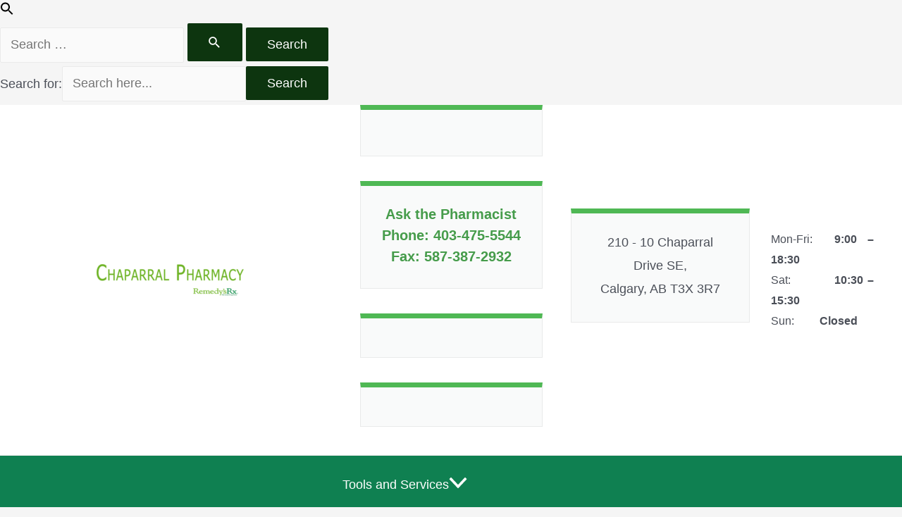

--- FILE ---
content_type: text/html; charset=UTF-8
request_url: https://www.chaparralpharmacy.ca/personal-care/
body_size: 37684
content:
<!DOCTYPE html><html lang="en-US" prefix="og: https://ogp.me/ns#"><head><script data-no-optimize="1">var litespeed_docref=sessionStorage.getItem("litespeed_docref");litespeed_docref&&(Object.defineProperty(document,"referrer",{get:function(){return litespeed_docref}}),sessionStorage.removeItem("litespeed_docref"));</script> <meta charset="UTF-8"><meta name="viewport" content="width=device-width, initial-scale=1"><link rel="profile" href="https://gmpg.org/xfn/11"><title>Personal Care - Chaparral Compounding Pharmacy - Remedy&#039;sRx</title><meta name="robots" content="follow, index, max-snippet:-1, max-video-preview:-1, max-image-preview:large"/><link rel="canonical" href="https://www.chaparralpharmacy.ca/personal-care/" /><meta property="og:locale" content="en_US" /><meta property="og:type" content="article" /><meta property="og:title" content="Personal Care - Chaparral Compounding Pharmacy - Remedy&#039;sRx" /><meta property="og:url" content="https://www.chaparralpharmacy.ca/personal-care/" /><meta property="og:site_name" content="Chaparral Compounding Pharmacy - Remedy&#039;sRx" /><meta property="og:image" content="https://www.chaparralpharmacy.ca/wp-content/uploads/2018/11/cropped-IMG-2747-e1541276097137.jpg" /><meta property="og:image:secure_url" content="https://www.chaparralpharmacy.ca/wp-content/uploads/2018/11/cropped-IMG-2747-e1541276097137.jpg" /><meta property="og:image:width" content="512" /><meta property="og:image:height" content="512" /><meta property="og:image:alt" content="Chaparral Pharmacy is a leading compounding pharmacy in Calgary, Alberta. Free prescriptions delivery (Monday to Saturday) sets us apart from other compounding pharmacies." /><meta property="og:image:type" content="image/jpeg" /><meta name="twitter:card" content="summary_large_image" /><meta name="twitter:title" content="Personal Care - Chaparral Compounding Pharmacy - Remedy&#039;sRx" /><meta name="twitter:image" content="https://www.chaparralpharmacy.ca/wp-content/uploads/2018/11/cropped-IMG-2747-e1541276097137.jpg" /><meta name="twitter:label1" content="Posts" /><meta name="twitter:data1" content="4" /> <script type="application/ld+json" class="rank-math-schema">{"@context":"https://schema.org","@graph":[{"@type":"Place","@id":"https://www.chaparralpharmacy.ca/#place","address":{"@type":"PostalAddress","streetAddress":"210 - 10 Chaparral Drive SE,","addressLocality":"Calgary","addressRegion":"Alberta,","postalCode":"T2X 3R7","addressCountry":"Canada"}},{"@type":"Pharmacy","@id":"https://www.chaparralpharmacy.ca/#organization","name":"Chaparral Pharmacy - Remedy\\'sRx","url":"https://www.chaparralpharmacy.ca","address":{"@type":"PostalAddress","streetAddress":"210 - 10 Chaparral Drive SE,","addressLocality":"Calgary","addressRegion":"Alberta,","postalCode":"T2X 3R7","addressCountry":"Canada"},"logo":{"@type":"ImageObject","@id":"https://www.chaparralpharmacy.ca/#logo","url":"https://www.chaparralpharmacy.ca/wp-content/uploads/2018/11/cropped-Chaparral-Pharmacy-transparent.png","contentUrl":"https://www.chaparralpharmacy.ca/wp-content/uploads/2018/11/cropped-Chaparral-Pharmacy-transparent.png","caption":"Chaparral Pharmacy - Remedy\\'sRx","inLanguage":"en-US","width":"529","height":"114"},"contactPoint":[{"@type":"ContactPoint","telephone":"403-475-5544","contactType":"customer support"}],"location":{"@id":"https://www.chaparralpharmacy.ca/#place"}},{"@type":"WebSite","@id":"https://www.chaparralpharmacy.ca/#website","url":"https://www.chaparralpharmacy.ca","name":"Chaparral Pharmacy - Remedy\\'sRx","publisher":{"@id":"https://www.chaparralpharmacy.ca/#organization"},"inLanguage":"en-US"},{"@type":"BreadcrumbList","@id":"https://www.chaparralpharmacy.ca/personal-care/#breadcrumb","itemListElement":[{"@type":"ListItem","position":"1","item":{"@id":"https://www.chaparralpharmacy.ca","name":"Home"}},{"@type":"ListItem","position":"2","item":{"@id":"https://www.chaparralpharmacy.ca/personal-care/","name":"Personal Care"}}]},{"@type":"CollectionPage","@id":"https://www.chaparralpharmacy.ca/personal-care/#webpage","url":"https://www.chaparralpharmacy.ca/personal-care/","name":"Personal Care - Chaparral Compounding Pharmacy - Remedy&#039;sRx","isPartOf":{"@id":"https://www.chaparralpharmacy.ca/#website"},"inLanguage":"en-US","breadcrumb":{"@id":"https://www.chaparralpharmacy.ca/personal-care/#breadcrumb"}}]}</script> <link rel='dns-prefetch' href='//static.addtoany.com' /><link rel='dns-prefetch' href='//www.googletagmanager.com' /><link rel='dns-prefetch' href='//fonts.googleapis.com' /><link rel='dns-prefetch' href='//pagead2.googlesyndication.com' /><link rel="alternate" type="application/rss+xml" title="Chaparral Compounding Pharmacy - Remedy&#039;sRx &raquo; Feed" href="https://www.chaparralpharmacy.ca/feed/" /><link rel="alternate" type="application/rss+xml" title="Chaparral Compounding Pharmacy - Remedy&#039;sRx &raquo; Comments Feed" href="https://www.chaparralpharmacy.ca/comments/feed/" /><link rel="alternate" type="application/rss+xml" title="Chaparral Compounding Pharmacy - Remedy&#039;sRx &raquo; Personal Care Category Feed" href="https://www.chaparralpharmacy.ca/personal-care/feed/" /><style id="litespeed-ccss">.rt-recent-post-with-thumbnail.element-one{margin-bottom:20px}.rt-recent-post-with-thumbnail.element-one>ul.rt-recent-post-with-thumbnail-holder>li.rt-recent-post-with-thumbnail-post{position:relative;min-height:85px;margin-bottom:30px;padding-left:95px}.rt-recent-post-with-thumbnail.element-one>ul.rt-recent-post-with-thumbnail-holder>li.rt-recent-post-with-thumbnail-post:last-child{margin-bottom:0}.rt-recent-post-with-thumbnail.element-one>ul.rt-recent-post-with-thumbnail-holder>li.rt-recent-post-with-thumbnail-post img{position:absolute;top:4px;left:0;width:80px;border-radius:50%}.rt-recent-post-with-thumbnail.element-one>ul.rt-recent-post-with-thumbnail-holder>li.rt-recent-post-with-thumbnail-post .title{margin-bottom:7px;font-weight:400;font-size:15px;color:#1a253a;line-height:26px}.rt-recent-post-with-thumbnail.element-one>ul.rt-recent-post-with-thumbnail-holder>li.rt-recent-post-with-thumbnail-post .date{margin-bottom:3px;font-size:12px;color:#8f8f8f;line-height:22px}.screen-reader-text{border:0;clip:rect(1px,1px,1px,1px);-webkit-clip-path:inset(50%);clip-path:inset(50%);height:1px;margin:-1px;overflow:hidden;padding:0;position:absolute;width:1px;word-wrap:normal!important}body{--extendify--spacing--large:var(--wp--custom--spacing--large,clamp(2em,8vw,8em))}html{-webkit-text-size-adjust:100%;-ms-text-size-adjust:100%}body{margin:0}article,aside,header,main,nav,section{display:block}a{background-color:transparent}strong{font-weight:700}img{border:0}svg:not(:root){overflow:hidden}button,input{margin:0;font:inherit;color:inherit}button{overflow:visible}button{text-transform:none}button,input[type=submit]{-webkit-appearance:button}button::-moz-focus-inner,input::-moz-focus-inner{padding:0;border:0}input{line-height:normal}input[type=search]{-webkit-box-sizing:content-box;-moz-box-sizing:content-box;box-sizing:content-box;-webkit-appearance:textfield}input[type=search]::-webkit-search-cancel-button,input[type=search]::-webkit-search-decoration{-webkit-appearance:none}*{-webkit-box-sizing:border-box;-moz-box-sizing:border-box;box-sizing:border-box}:after,:before{-webkit-box-sizing:border-box;-moz-box-sizing:border-box;box-sizing:border-box}html{font-size:10px}button,input{font-family:inherit;font-size:inherit;line-height:inherit}a{color:#337ab7;text-decoration:none}img{vertical-align:middle}h2,h3,h5{font-family:inherit;font-weight:500;line-height:1.1;color:inherit}h2,h3{margin-top:20px;margin-bottom:10px}h5{margin-top:10px;margin-bottom:10px}h2{font-size:30px}h3{font-size:24px}h5{font-size:14px}p{margin:0 0 10px}.text-left{text-align:left!important}.text-right{text-align:right!important}ul{margin-top:0;margin-bottom:10px}.container{padding-right:15px;padding-left:15px;margin-right:auto;margin-left:auto}@media (min-width:768px){.container{width:750px}}@media (min-width:992px){.container{width:970px}}@media (min-width:1200px){.container{width:1170px}}.row{margin-right:-15px;margin-left:-15px}.col-lg-12,.col-lg-3,.col-lg-4,.col-lg-6,.col-lg-8,.col-lg-9,.col-md-12,.col-md-4,.col-md-6,.col-md-8,.col-sm-12,.col-sm-4,.col-sm-6,.col-sm-8,.col-xs-12{position:relative;min-height:1px;padding-right:15px;padding-left:15px}.col-xs-12{float:left}.col-xs-12{width:100%}@media (min-width:768px){.col-sm-12,.col-sm-4,.col-sm-6,.col-sm-8{float:left}.col-sm-12{width:100%}.col-sm-8{width:66.66666667%}.col-sm-6{width:50%}.col-sm-4{width:33.33333333%}}@media (min-width:992px){.col-md-12,.col-md-4,.col-md-6,.col-md-8{float:left}.col-md-12{width:100%}.col-md-8{width:66.66666667%}.col-md-6{width:50%}.col-md-4{width:33.33333333%}}@media (min-width:1200px){.col-lg-12,.col-lg-3,.col-lg-4,.col-lg-6,.col-lg-8,.col-lg-9{float:left}.col-lg-12{width:100%}.col-lg-9{width:75%}.col-lg-8{width:66.66666667%}.col-lg-6{width:50%}.col-lg-4{width:33.33333333%}.col-lg-3{width:25%}}.table{width:100%;max-width:100%;margin-bottom:20px}label{display:inline-block;max-width:100%;margin-bottom:5px;font-weight:700}input[type=search]{-webkit-box-sizing:border-box;-moz-box-sizing:border-box;box-sizing:border-box}input[type=search]{-webkit-appearance:none}.nav{padding-left:0;margin-bottom:0;list-style:none}.clearfix:after,.clearfix:before,.container:after,.container:before,.nav:after,.nav:before,.row:after,.row:before{display:table;content:" "}.clearfix:after,.container:after,.nav:after,.row:after{clear:both}.pull-right{float:right!important}.pull-left{float:left!important}.hidden{display:none!important}@-ms-viewport{width:device-width}.visible-lg,.visible-md,.visible-sm,.visible-xs{display:none!important}@media (max-width:767px){.visible-xs{display:block!important}}@media (min-width:768px) and (max-width:991px){.visible-sm{display:block!important}}@media (min-width:992px) and (max-width:1199px){.visible-md{display:block!important}}@media (min-width:1200px){.visible-lg{display:block!important}}@media (max-width:767px){.hidden-xs{display:none!important}}@media (min-width:768px) and (max-width:991px){.hidden-sm{display:none!important}}@media (min-width:992px) and (max-width:1199px){.hidden-md{display:none!important}}@media (min-width:1200px){.hidden-lg{display:none!important}}.fa{display:inline-block;font:normal normal normal 14px/1 FontAwesome;font-size:inherit;text-rendering:auto;-webkit-font-smoothing:antialiased;-moz-osx-font-smoothing:grayscale}.pull-right{float:right}.pull-left{float:left}.fa-search:before{content:"\f002"}.fa-times:before{content:"\f00d"}.fa-clock-o:before{content:"\f017"}.fa-map-marker:before{content:"\f041"}.fa-bars:before{content:"\f0c9"}.fa-angle-up:before{content:"\f106"}.el{display:inline-block;font:normal normal normal 14px/1 'Elusive-Icons';font-size:inherit;text-rendering:auto;-webkit-font-smoothing:antialiased;-moz-osx-font-smoothing:grayscale;transform:translate(0,0)}.pull-right{float:right}.pull-left{float:left}.el-chevron-right:before{content:"\f12f"}*{margin:0 auto;text-decoration:none!important;outline:none!important}img{width:auto;max-width:100%;height:auto;border:0}ul{margin:0;padding:0;list-style:none}h2,h3,h5{margin-top:0;margin-bottom:15px;padding:0;visibility:inherit!important}strong{font-weight:600}p{margin-bottom:20px;padding:0}label{font-weight:400}.preloader{position:fixed;z-index:99999;top:0;right:0;bottom:0;left:0}.preloader>.table{display:table;table-layout:fixed;width:100%;height:100%;margin:0}.preloader>.table>.table-cell{display:table-cell;width:100%;height:100%;vertical-align:middle;padding:40px;text-align:center}body>.overlay{position:fixed;top:0;right:0;bottom:0;left:0;z-index:9999;content:" ";width:auto;height:auto;background-color:rgba(0,0,0,.65);opacity:0;visibility:hidden}body>.page-transition-layer{position:fixed;top:0;right:0;bottom:0;left:0;z-index:9999999;content:" ";width:auto;height:auto;opacity:0;visibility:hidden}.page-transition-layer.i-am-active{opacity:1;visibility:visible}.page-transition-layer-spinner{position:absolute;top:calc(50% - 33px);right:0;left:0;animation:PageTransitionSpinner 1.4s linear infinite}@keyframes PageTransitionSpinner{0%{transform:rotate(0deg)}100%{transform:rotate(270deg)}}.page-transition-layer-spinner .page-transition-layer-spinner-path{stroke-dasharray:187;stroke-dashoffset:0;transform-origin:center;stroke:#4285f4;animation:PageTransitionSpinnerCircle 1.4s ease-in-out infinite}@keyframes PageTransitionSpinnerCircle{0%{stroke-dashoffset:187}50%{stroke-dashoffset:46.75;transform:rotate(135deg)}100%{stroke-dashoffset:187;transform:rotate(450deg)}}body>.scrollup{position:fixed;bottom:20px;width:50px;height:50px;z-index:99;border-radius:50%;text-align:center;opacity:.7}body>.scrollup.left{left:-50px}body>.scrollup i{font-size:40px;color:#fff;line-height:45px}.hamburger-menu{position:relative}.hamburger-menu-close{position:absolute;top:-20px;right:-30px;z-index:1}.hamburger-menu-close .hamburger-menu-close-lines{position:relative;width:50px;height:50px;background-color:#f5f5f5;border-radius:50%;transform:rotate(45deg);-webkit-transform:rotate(45deg)}.hamburger-menu-close .hamburger-menu-close-lines>span{position:absolute;background-color:#2a2829}.hamburger-menu-close .hamburger-menu-close-lines>span:nth-child(1){top:15px;bottom:15px;left:50%;width:2px;margin-left:-1px}.hamburger-menu-close .hamburger-menu-close-lines>span:nth-child(2){top:50%;left:15px;right:15px;height:2px;margin-top:-1px}.hamburger-menu-main .widget{margin-bottom:40px}.hamburger-menu-main .widget-title{position:relative;margin-bottom:30px;padding-bottom:12px;text-transform:uppercase;font-weight:600;font-size:20px;color:#252525;line-height:28px;letter-spacing:-.5px}.hamburger-menu-main .widget-title:before{position:absolute;bottom:0;left:0;z-index:0;content:" ";width:27px;height:2px}.hamburger-menu-main p{margin-bottom:15px;font-weight:400;font-size:16px;color:#636363;line-height:30px}.hamburger-menu-main .textwidget{margin-bottom:20px}.hamburger-menu-main .textwidget>*:last-child{margin-bottom:0!important}.hamburger-menu-main .widget_media_image{width:100%;text-align:left!important}.hamburger-menu-main .widget_media_image img{width:245px;margin:0}.hamburger-menu-main .rt-recent-post-with-thumbnail.element-one>ul.rt-recent-post-with-thumbnail-holder>li.rt-recent-post-with-thumbnail-post img{border-radius:initial}.hamburger-menu-main ul.contact li{position:relative;margin-bottom:10px;padding-left:28px;font-weight:400;font-size:15px;color:#0c121f;line-height:26px}.hamburger-menu-main ul.contact li:before{position:absolute;top:0;z-index:0;font-family:"FontAwesome"}.hamburger-menu-main ul.contact li.email:before{left:0;content:"\f0e0"}.hamburger-menu-main ul.contact li.address:before{left:3px;content:"\f041"}.hamburger-menu-main ul.contact li.phone:before{left:0;content:"\f095"}#page{word-wrap:break-word}.screen-reader-text{display:none}.radiantthemes-website-layout{position:relative}.wraper_inner_banner{width:100%;height:auto;background-color:#252525}.wraper_inner_banner_main{width:100%;height:auto;border-bottom-width:1px;border-bottom-style:solid}.inner_banner_main>*:last-child{margin-bottom:0!important}.wraper_inner_banner_breadcrumb{width:100%;height:auto}.inner_banner_breadcrumb>*:last-child{margin-bottom:0!important}.inner_banner_breadcrumb #crumbs{width:auto;height:auto}.inner_banner_breadcrumb #crumbs .gap{display:inline-block;vertical-align:top;margin-left:6px;margin-right:6px;font-size:50%}.inner_banner_breadcrumb #crumbs a{color:inherit}.widget-area{margin-bottom:40px;clear:both}.widget-area>.widget{margin-bottom:35px;padding:25px 30px 30px;background-color:#f9fafa;border:1px rgba(0,0,0,.06) solid;border-top-width:7px}.widget-area>.widget>*:last-child{margin-bottom:0!important}.widget-area>.widget.widget_search{padding:0;background:0 0;border:none}.widget-area>.widget.widget_search .search-form{position:relative}.widget-area>.widget.widget_search .search-form label{width:100%;margin:0}.widget-area>.widget.widget_search .search-form input[type=search]{width:100%;height:45px;padding:0 55px 0 15px;background-color:#f6f7f8;border:none;border-radius:0}.widget-area>.widget.widget_recent_entries ul{margin:0}.widget-area>.widget.widget_recent_entries ul li{position:relative;min-height:70px;margin-bottom:2px;padding:15px 15px 15px 65px;background-color:#fff;font-size:14px;line-height:25px}.widget-area>.widget.widget_recent_entries ul li:before{position:absolute;top:19px;left:20px;content:"\f0f6";font-family:"FontAwesome";font-size:30px;color:#bfbfbf;line-height:1}.widget-area>.widget.widget_recent_entries ul li a{display:block;font-weight:500;color:inherit}.wraper_blog_main{width:100%}.wraper_blog_main>.container{padding-top:70px;padding-bottom:30px}.blog_main{width:100%;float:left;margin-bottom:40px}.post.style-three{position:relative;margin-bottom:15px}.post.style-three .category-list{position:absolute;top:19px;right:20px;left:20px;z-index:2;margin:initial;padding:initial;font-size:0}.post.style-three .category-list>a{display:inline-block;vertical-align:top;margin-right:8px;margin-bottom:10px;padding:8px 15px 7px;background-color:#252525;border:1px #252525 solid;border-radius:30px;text-transform:uppercase;font-weight:500;font-size:11px;color:#fff;line-height:1.1}.post.style-three .post-thumbnail{position:relative;margin-bottom:15px;overflow:hidden}.post.style-three .post-thumbnail>img{width:100%;float:left}.post.style-three .post-thumbnail>.placeholder{position:absolute;top:0;right:0;bottom:0;left:0;z-index:1;background:center top no-repeat;background-size:cover}.post.style-three .entry-main{margin-top:-7px;margin-bottom:12px}.post.style-three .entry-main>*:last-child{margin-bottom:0!important}.post.style-three .entry-main .entry-header{margin-bottom:12px}.post.style-three .entry-main .entry-header>*:last-child{margin-bottom:0!important}.post.style-three .entry-main .entry-header .entry-title{margin-bottom:10px;font-size:20px;line-height:1.5}.post.style-three .entry-main .entry-header .entry-title a{color:inherit}.post.style-three .entry-main .entry-content{margin-bottom:25px}.post.style-three .entry-main .entry-content>*:last-child{margin-bottom:0!important}.post.style-three .entry-main .entry-content p{margin-bottom:20px;font-size:14px;color:#595959;line-height:1.8}.post.style-three .post-meta{margin-bottom:20px;font-size:0}.post.style-three .post-meta>span{text-transform:uppercase;font-size:13px;color:#999;line-height:1.8}.post.style-three .post-meta>span.author{color:#010101}.post.style-three .post-meta>span:after{content:" ";display:inline-block;vertical-align:middle;width:7px;height:2px;margin-left:7px;margin-right:7px;background-color:#999}.post.style-three .post-meta>span:last-child:after{display:none}.sk-wave{margin:40px auto;width:50px;height:40px;text-align:center;font-size:10px}.sk-wave .sk-rect{height:100%;width:6px;display:inline-block;-webkit-animation:sk-waveStretchDelay 1.2s infinite ease-in-out;animation:sk-waveStretchDelay 1.2s infinite ease-in-out}.sk-wave .sk-rect1{-webkit-animation-delay:-1.2s;animation-delay:-1.2s}.sk-wave .sk-rect2{-webkit-animation-delay:-1.1s;animation-delay:-1.1s}.sk-wave .sk-rect3{-webkit-animation-delay:-1s;animation-delay:-1s}.sk-wave .sk-rect4{-webkit-animation-delay:-.9s;animation-delay:-.9s}.sk-wave .sk-rect5{-webkit-animation-delay:-.8s;animation-delay:-.8s}@-webkit-keyframes sk-waveStretchDelay{0%,40%,100%{-webkit-transform:scaleY(.4);transform:scaleY(.4)}20%{-webkit-transform:scaleY(1);transform:scaleY(1)}}@keyframes sk-waveStretchDelay{0%,40%,100%{-webkit-transform:scaleY(.4);transform:scaleY(.4)}20%{-webkit-transform:scaleY(1);transform:scaleY(1)}}.wraper_header{z-index:999;width:100%;direction:initial}.wraper_header.static-header{position:relative}.wraper_header_top{width:100%}.wraper_header_top>.container{padding-top:10px;padding-bottom:10px}.header_top_item{margin-bottom:7px}.header_top_item .brand-logo{font-size:0}.header_top_item .brand-logo img{max-width:240px}.header_top_item ul.contact{margin-top:12px;font-size:0}.header_top_item ul.contact li{position:relative;display:inline-block;vertical-align:top;padding-left:22px;padding-right:22px;text-align:left;font-weight:400;font-size:14px;color:#595959;line-height:26px}.header_top_item ul.contact li:first-child{padding-left:0}.header_top_item ul.contact li:last-child{padding-right:0}.header_top_item ul.contact li.phone{color:#02646f}.header_top_item ul.contact li:before{position:absolute;top:6px;right:0;z-index:0;content:" ";width:1px;height:calc(100% - 13px);background-color:rgba(0,0,0,.2)}.header_top_item ul.contact li:last-child:before{display:none}.header_top_item ul.contact li.phone strong{display:block;font-weight:500;font-size:18px;color:#202c45;line-height:28px}.header_top_item ul.contact li .has-icon{position:relative;padding-left:42px}.header_top_item ul.contact li .has-icon .icon{position:absolute;top:8px;left:0;z-index:1}.header_top_item ul.contact li .has-icon .icon i{font-size:33px;line-height:1}.wraper_header_main{width:100%}.wraper_header_main>.container{padding-top:0;padding-bottom:0}.header_main{position:relative}.header_main .responsive-nav{float:right;margin-top:17px;margin-left:25px}.header_main .responsive-nav i{line-height:1}.nav{float:left;text-align:left}.nav>[class*=menu-]{display:block}.nav>[class*=menu-]>ul.menu>li{position:relative;display:inline-block;vertical-align:top;width:auto;height:auto;margin-right:35px}.nav>[class*=menu-]>ul.menu>li:last-child{margin-right:0!important}.nav>[class*=menu-]>ul.menu>li>a{position:relative;display:block;width:auto;height:auto;padding-top:13px;padding-bottom:14px}.nav>[class*=menu-]>ul.menu>li>a:before{position:absolute;bottom:0;left:0;right:0;z-index:0;content:" ";height:3px;background-color:#fff;transform:scaleX(0);-webkit-transform:scaleX(0)}.mobile-menu-close{padding:10px 15px 8px;border-bottom:1px rgba(0,0,0,.075) solid;text-align:right}.mobile-menu-close i{font-size:20px;line-height:1}.mobile-menu-nav>[class*=menu-]>ul.menu>li{position:relative;width:100%}.mobile-menu-nav>[class*=menu-]>ul.menu>li>a{position:relative;display:block;width:auto;height:auto;padding:10px 22px 10px 15px;border-bottom:1px rgba(0,0,0,.075) solid;color:inherit}.header_main_action{float:right;margin-top:18px;text-align:center;font-size:0}.header_main_action ul>li{position:relative;display:inline-block;vertical-align:top;margin-right:22px}.header_main_action ul>li:last-child{margin-right:0}.header_main_action ul>li i{line-height:1}.header_main_action ul>li.floating-searchbar>i.fa-times{position:absolute;top:0;left:0;opacity:0;visibility:hidden}.header_main_action ul>li>.floating-search-bar{position:absolute;top:calc(100% + 30px);right:0;width:310px;padding:20px;background-color:rgba(255,255,255,.9);box-shadow:0px 2px 5px rgba(0,0,0,.15);opacity:0;visibility:hidden}.header_main_action ul>li>.floating-search-bar .form-row{position:relative;padding:0;margin:0}.header_main_action ul>li>.floating-search-bar .form-row input[type=search]{width:100%;height:44px;padding:0 40px 0 15px;background-color:#fff;border:1px rgba(0,0,0,.1) solid;box-shadow:initial;font-size:15px;color:#1e0d32}.header_main_action ul>li>.floating-search-bar .form-row button[type=submit]{position:absolute;top:5px;right:0;z-index:1;width:40px;height:100%;background-color:initial;border:none}.header_main_action ul>li>.floating-search-bar .form-row button[type=submit] i{font-size:16px;color:#1e0d32;line-height:16px}.header_main_action ul>li.header-hamburger>i{font-size:20px}@media screen and (min-width:992px) and (max-width:1199px){.header_top_item ul.contact li{padding-left:11px;padding-right:11px;font-size:12px}.header_top_item ul.contact li .has-icon{padding-left:35px}}@media screen and (min-width:768px) and (max-width:991px){.header_main .responsive-nav{margin-top:14px}.header_main_action{float:left;margin-bottom:6px}}@media screen and (min-width:480px) and (max-width:767px){.header_top_item{text-align:center}.header_main .responsive-nav{margin-top:14px}.header_main_action{float:left;margin-bottom:6px}.header_main_action ul>li>.floating-search-bar{left:0}}@media screen and (min-width:321px) and (max-width:479px){.header_top_item{text-align:center}.header_main .responsive-nav{margin-top:14px}.header_main_action{float:left;margin-bottom:6px}.header_main_action ul>li>.floating-search-bar{left:0;width:230px}}@media screen and (max-width:320px){.header_top_item{text-align:center}.header_main .responsive-nav{margin-top:14px}.header_main_action{float:left;margin-bottom:6px}.header_main_action ul>li>.floating-search-bar{left:0;width:230px}}a{color:#4fb854}.preloader,body>.scrollup,.hamburger-menu-main .widget-title:before,.nav>[class*=menu-]>ul.menu>li:before{background-color:#4fb854}.widget-area>.widget{border-top-color:#4fb854}.wraper_header.style-twelve .header_main_action ul>li i,.wraper_header.style-twelve .header_main .responsive-nav i{font-size:18px}.header_top_item ul.contact li.phone strong,.header_top_item ul.contact li .has-icon .icon i{color:#4fb854}.wraper_inner_banner_main .inner_banner_main{text-align:left}.wraper_inner_banner_breadcrumb .inner_banner_breadcrumb{text-align:left}body{background-color:#fff}body{font-family:Rubik;line-height:28px;font-weight:400;font-style:normal;color:#434343;font-size:15px;font-display:swap}h2{font-family:Poppins;line-height:48px;letter-spacing:-1px;font-weight:800;font-style:normal;color:#373737;font-size:34px;font-display:swap}h3{font-family:Poppins;line-height:48px;letter-spacing:0px;font-weight:800;font-style:normal;color:#373737;font-size:34px;font-display:swap}h5{font-family:Poppins;line-height:26px;font-weight:500;font-style:normal;color:#373737;font-size:18px;font-display:swap}.sk-wave .sk-rect{background-color:#fff}.page-transition-layer{background-color:#fff}.page-transition-layer-spinner .page-transition-layer-spinner-path{stroke:#4fb854}.scrollup{background-color:#57b615}.wraper_header.style-twelve .wraper_header_top{background-color:#fff}.wraper_header.style-twelve .wraper_header_main{background-color:#007277}.wraper_header.style-twelve .nav>[class*=menu-]>ul.menu>li>a{font-family:Rubik;text-transform:uppercase;line-height:26px;font-weight:500;font-style:normal;color:#fff;font-size:13px;font-display:swap}.wraper_header.style-twelve .header_main_action ul>li.floating-searchbar i{color:#fff}.wraper_header.style-twelve .header_main_action ul>li.header-hamburger i{color:#fff}.wraper_header.style-twelve .header_main .responsive-nav i{color:#fff}body[data-header-style=header-style-twelve] .mobile-menu-nav{font-family:Poppins;text-transform:uppercase;line-height:27px;letter-spacing:.5px;font-weight:400;font-style:normal;color:#838383;font-size:13px;font-display:swap}body[data-header-style=header-style-twelve] .mobile-menu-close i{color:#838383}.wraper_inner_banner{background-position:center bottom;background-image:url('https://www.chaparralpharmacy.ca/wp-content/uploads/2018/07/inner-banner-3.jpg');background-size:cover}.wraper_inner_banner_main{border-bottom-color:rgba(255,255,255,.01)}.wraper_inner_banner_main>.container{padding-top:63px;padding-bottom:0}.inner_banner_main .title{font-family:Poppins;line-height:40px;letter-spacing:-1px;font-weight:700;font-style:normal;color:#fff;font-size:35px;font-display:swap}.inner_banner_breadcrumb #crumbs{font-family:Rubik;line-height:28px;font-weight:400;font-style:normal;color:#fff;font-size:16px;font-display:swap}.wraper_inner_banner_breadcrumb>.container{padding-top:10px;padding-bottom:68px}</style><link rel="preload" data-asynced="1" data-optimized="2" as="style" onload="this.onload=null;this.rel='stylesheet'" href="https://www.chaparralpharmacy.ca/wp-content/litespeed/ucss/2062a82f5701ca16473fe3e54ac6bacd.css?ver=ca7b8" /><script data-optimized="1" type="litespeed/javascript" data-src="https://www.chaparralpharmacy.ca/wp-content/plugins/litespeed-cache/assets/js/css_async.min.js"></script> <script type="litespeed/javascript" data-src="https://www.chaparralpharmacy.ca/wp-includes/js/jquery/jquery.min.js?ver=3.7.1" id="jquery-core-js"></script> <script type="litespeed/javascript" data-src="https://www.chaparralpharmacy.ca/wp-includes/js/jquery/jquery-migrate.min.js?ver=3.4.1" id="jquery-migrate-js"></script> <script id="addtoany-core-js-before" type="litespeed/javascript">window.a2a_config=window.a2a_config||{};a2a_config.callbacks=[];a2a_config.overlays=[];a2a_config.templates={}</script> <script defer src="https://static.addtoany.com/menu/page.js" id="addtoany-core-js"></script> <script id="utils-js-extra" type="litespeed/javascript">var userSettings={"url":"/","uid":"0","time":"1768813241","secure":"1"}</script> 
 <script type="litespeed/javascript" data-src="https://www.googletagmanager.com/gtag/js?id=G-JS32MDTYNE" id="google_gtagjs-js"></script> <script id="google_gtagjs-js-after" type="litespeed/javascript">window.dataLayer=window.dataLayer||[];function gtag(){dataLayer.push(arguments)}
gtag("set","linker",{"domains":["www.chaparralpharmacy.ca"]});gtag("js",new Date());gtag("set","developer_id.dZTNiMT",!0);gtag("config","G-JS32MDTYNE")</script> <link rel="https://api.w.org/" href="https://www.chaparralpharmacy.ca/wp-json/" /><link rel="alternate" title="JSON" type="application/json" href="https://www.chaparralpharmacy.ca/wp-json/wp/v2/categories/18" /><link rel="EditURI" type="application/rsd+xml" title="RSD" href="https://www.chaparralpharmacy.ca/xmlrpc.php?rsd" /><meta name="generator" content="WordPress 6.9" /><meta name="generator" content="Site Kit by Google 1.170.0" /><meta name="generator" content="performance-lab 4.0.1; plugins: "><meta name="google-adsense-platform-account" content="ca-host-pub-2644536267352236"><meta name="google-adsense-platform-domain" content="sitekit.withgoogle.com"><meta name="onesignal" content="wordpress-plugin"/> <script type="litespeed/javascript">window.OneSignalDeferred=window.OneSignalDeferred||[];OneSignalDeferred.push(function(OneSignal){var oneSignal_options={};window._oneSignalInitOptions=oneSignal_options;oneSignal_options.serviceWorkerParam={scope:'/wp-content/plugins/onesignal-free-web-push-notifications/sdk_files/push/onesignal/'};oneSignal_options.serviceWorkerPath='OneSignalSDKWorker.js';OneSignal.Notifications.setDefaultUrl("https://www.chaparralpharmacy.ca");oneSignal_options.wordpress=!0;oneSignal_options.appId='ce6f34f4-2dac-4dfb-8cf5-55f29701be7c';oneSignal_options.allowLocalhostAsSecureOrigin=!0;oneSignal_options.welcomeNotification={};oneSignal_options.welcomeNotification.title="";oneSignal_options.welcomeNotification.message="";oneSignal_options.path="https://www.chaparralpharmacy.ca/wp-content/plugins/onesignal-free-web-push-notifications/sdk_files/";oneSignal_options.safari_web_id="web.onesignal.auto.29ad6177-53c3-46b5-8017-0e7b95131b37";oneSignal_options.promptOptions={};oneSignal_options.promptOptions.actionMessage="Chaparral Pharmacy would like to send infrequent notifications regarding our blog. You can unsubscribe at any time.";oneSignal_options.notifyButton={};oneSignal_options.notifyButton.enable=!0;oneSignal_options.notifyButton.position='bottom-right';oneSignal_options.notifyButton.theme='default';oneSignal_options.notifyButton.size='medium';oneSignal_options.notifyButton.showCredit=!0;oneSignal_options.notifyButton.text={};OneSignal.init(window._oneSignalInitOptions);OneSignal.Slidedown.promptPush()});function documentInitOneSignal(){var oneSignal_elements=document.getElementsByClassName("OneSignal-prompt");var oneSignalLinkClickHandler=function(event){OneSignal.Notifications.requestPermission();event.preventDefault()};for(var i=0;i<oneSignal_elements.length;i++)
oneSignal_elements[i].addEventListener('click',oneSignalLinkClickHandler,!1);}
if(document.readyState==='complete'){documentInitOneSignal()}else{window.addEventListener("load",function(event){documentInitOneSignal()})}</script> <meta name="generator" content="Powered by WPBakery Page Builder - drag and drop page builder for WordPress."/> <script type="litespeed/javascript" data-src="https://pagead2.googlesyndication.com/pagead/js/adsbygoogle.js?client=ca-pub-3211958181542306&amp;host=ca-host-pub-2644536267352236" crossorigin="anonymous"></script> <link rel="icon" href="https://www.chaparralpharmacy.ca/wp-content/uploads/2018/11/cropped-IMG-2747-e1541276097137-32x32.jpg" sizes="32x32" /><link rel="icon" href="https://www.chaparralpharmacy.ca/wp-content/uploads/2018/11/cropped-IMG-2747-e1541276097137-192x192.jpg" sizes="192x192" /><link rel="apple-touch-icon" href="https://www.chaparralpharmacy.ca/wp-content/uploads/2018/11/cropped-IMG-2747-e1541276097137-180x180.jpg" /><meta name="msapplication-TileImage" content="https://www.chaparralpharmacy.ca/wp-content/uploads/2018/11/cropped-IMG-2747-e1541276097137-270x270.jpg" />
<noscript><style>.wpb_animate_when_almost_visible { opacity: 1; }</style></noscript><div class="astm-search-menu-wrapper is-menu-wrapper"><div><span class=" astm-search-menu is-menu full-width-menu"><a title="" href="#" role="button" aria-label="Search Icon Link"><svg width="20" height="20" class="search-icon" role="img" viewBox="2 9 20 5" focusable="false" aria-label="Search">
<path class="search-icon-path" d="M15.5 14h-.79l-.28-.27C15.41 12.59 16 11.11 16 9.5 16 5.91 13.09 3 9.5 3S3 5.91 3 9.5 5.91 16 9.5 16c1.61 0 3.09-.59 4.23-1.57l.27.28v.79l5 4.99L20.49 19l-4.99-5zm-6 0C7.01 14 5 11.99 5 9.5S7.01 5 9.5 5 14 7.01 14 9.5 11.99 14 9.5 14z"></path></svg></a><form role="search" method="get" class="search-form" action="https://www.chaparralpharmacy.ca/">
<label>
<span class="screen-reader-text">Search for:</span>
<input type="search" class="search-field"  placeholder="Search &hellip;" value="" name="s" tabindex="-1">
<button class="search-submit ast-search-submit" aria-label="Search Submit">
<span hidden>Search</span>
<i><span class="ast-icon icon-search"><svg xmlns="http://www.w3.org/2000/svg" xmlns:xlink="http://www.w3.org/1999/xlink" version="1.1" x="0px" y="0px" viewBox="-888 480 142 142" enable-background="new -888 480 142 142" xml:space="preserve">
<path d="M-787.4,568.7h-6.3l-2.4-2.4c7.9-8.7,12.6-20.5,12.6-33.1c0-28.4-22.9-51.3-51.3-51.3  c-28.4,0-51.3,22.9-51.3,51.3c0,28.4,22.9,51.3,51.3,51.3c12.6,0,24.4-4.7,33.1-12.6l2.4,2.4v6.3l39.4,39.4l11.8-11.8L-787.4,568.7  L-787.4,568.7z M-834.7,568.7c-19.7,0-35.5-15.8-35.5-35.5c0-19.7,15.8-35.5,35.5-35.5c19.7,0,35.5,15.8,35.5,35.5  C-799.3,553-815,568.7-834.7,568.7L-834.7,568.7z"/>
</svg></span></i>
</button>
</label>
<input type="submit" class="search-submit" value="Search"></form><div class="search-close"></div></span></div></div><form data-min-no-for-search=1 data-result-box-max-height=400 data-form-id=19655 class="is-search-form is-form-style is-form-style-1 is-form-id-19655 is-ajax-search" action="https://www.chaparralpharmacy.ca/" method="get" role="search" ><label for="is-search-input-19655"><span class="is-screen-reader-text">Search for:</span><input  type="search" id="is-search-input-19655" name="s" value="" class="is-search-input" placeholder="Search here..." autocomplete=off /><span class="is-loader-image" style="display: none;background-image:url(https://www.chaparralpharmacy.ca/wp-content/plugins/add-search-to-menu/public/images/spinner.gif);" ></span></label><input type="submit" value="Search" class="is-search-submit" /><input type="hidden" name="id" value="19655" /></form></head><body itemtype='https://schema.org/Blog' itemscope='itemscope' class="archive category category-personal-care category-18 wp-custom-logo wp-theme-astra astra ast-desktop ast-separate-container ast-right-sidebar astra-4.1.3 ast-inherit-site-logo-transparent ast-hfb-header wpb-js-composer js-comp-ver-6.5.0 vc_responsive"><a
class="skip-link screen-reader-text"
href="#content"
role="link"
title="Skip to content">
Skip to content</a><div
class="hfeed site" id="page"><header
class="site-header header-main-layout-1 ast-primary-menu-enabled ast-logo-title-inline ast-hide-custom-menu-mobile ast-builder-menu-toggle-icon ast-mobile-header-inline" id="masthead" itemtype="https://schema.org/WPHeader" itemscope="itemscope" itemid="#masthead"		><div id="ast-desktop-header" data-toggle-type="dropdown"><div class="ast-above-header-wrap  "><div class="ast-above-header-bar ast-above-header  site-header-focus-item" data-section="section-above-header-builder"><div class="site-above-header-wrap ast-builder-grid-row-container site-header-focus-item ast-container" data-section="section-above-header-builder"><div class="ast-builder-grid-row ast-builder-grid-row-has-sides ast-grid-center-col-layout"><div class="site-header-above-section-left site-header-section ast-flex site-header-section-left"><div class="ast-builder-layout-element ast-flex site-header-focus-item" data-section="title_tagline"><div
class="site-branding ast-site-identity" itemtype="https://schema.org/Organization" itemscope="itemscope"				>
<span class="site-logo-img"><a href="https://www.chaparralpharmacy.ca/" class="custom-logo-link" rel="home"><img data-lazyloaded="1" src="[data-uri]" width="209" height="45" data-src="https://www.chaparralpharmacy.ca/wp-content/uploads/2018/11/cropped-Chaparral-Pharmacy-transparent-209x45.png" class="custom-logo" alt="Chaparral Compounding Pharmacy &#8211; Remedy&#039;sRx" decoding="async" data-srcset="https://www.chaparralpharmacy.ca/wp-content/uploads/2018/11/cropped-Chaparral-Pharmacy-transparent-209x45.png 209w, https://www.chaparralpharmacy.ca/wp-content/uploads/2018/11/cropped-Chaparral-Pharmacy-transparent-300x65.png 300w, https://www.chaparralpharmacy.ca/wp-content/uploads/2018/11/cropped-Chaparral-Pharmacy-transparent.png 529w" data-sizes="(max-width: 209px) 100vw, 209px" /></a></span></div></div><div class="site-header-above-section-left-center site-header-section ast-flex ast-grid-left-center-section"></div></div><div class="site-header-above-section-center site-header-section ast-flex ast-grid-section-center"><aside
class="header-widget-area widget-area site-header-focus-item header-widget-area-inner" data-section="sidebar-widgets-header-widget-2" aria-label="Header Widget 2"		><section id="block-17" class="widget widget_block"><div style="height:10px" aria-hidden="true" class="wp-block-spacer"></div></section><section id="block-24" class="widget widget_block"><h4 class="has-text-align-center has-text-color wp-block-heading" style="color:#469c4b">Ask the Pharmacist<br>Phone: 403-475-5544<br>Fax: 587-387-2932</h4></section><section id="block-25" class="widget widget_block widget_text"><p></p></section><section id="block-18" class="widget widget_block"><h5 class="has-text-align-center has-text-color wp-block-heading" style="color:#4fb854"></h5></section></aside></div><div class="site-header-above-section-right site-header-section ast-flex ast-grid-right-section"><div class="site-header-above-section-right-center site-header-section ast-flex ast-grid-right-center-section"><aside
class="header-widget-area widget-area site-header-focus-item header-widget-area-inner" data-section="sidebar-widgets-header-widget-1" aria-label="Header Widget 1"		><section id="block-41" class="widget widget_block widget_text"><p class="has-text-align-center">210 - 10 Chaparral Drive SE, <br>Calgary, AB  T3X 3R7</p></section></aside></div><div class="ast-builder-layout-element ast-flex site-header-focus-item ast-header-html-1" data-section="section-hb-html-1"><div class="ast-header-html inner-link-style-"><div class="ast-builder-html-element"><p style="text-align: justify;"><span style="font-size: 12pt;">Mon-Fri:  <strong>9:00 – 18:30</strong></span><br />
<span style="font-size: 12pt;">Sat:          <strong>10:30 – 15:30</strong></span><br />
<span style="font-size: 12pt;">Sun:         <strong>Closed</strong></span></p></div></div></div></div></div></div></div></div><div class="ast-main-header-wrap main-header-bar-wrap "><div class="ast-primary-header-bar ast-primary-header main-header-bar site-header-focus-item" data-section="section-primary-header-builder"><div class="site-primary-header-wrap ast-builder-grid-row-container site-header-focus-item ast-container" data-section="section-primary-header-builder"><div class="ast-builder-grid-row ast-builder-grid-row-has-sides ast-builder-grid-row-no-center"><div class="site-header-primary-section-left site-header-section ast-flex site-header-section-left"><div class="ast-builder-menu-1 ast-builder-menu ast-flex ast-builder-menu-1-focus-item ast-builder-layout-element site-header-focus-item" data-section="section-hb-menu-1"><div class="ast-main-header-bar-alignment"><div class="main-header-bar-navigation"><nav class="site-navigation ast-flex-grow-1 navigation-accessibility site-header-focus-item" id="primary-site-navigation-desktop" aria-label="Site Navigation" itemtype="https://schema.org/SiteNavigationElement" itemscope="itemscope"><div class="main-navigation ast-inline-flex"><ul id="ast-hf-menu-1" class="main-header-menu ast-menu-shadow ast-nav-menu ast-flex  submenu-with-border stack-on-mobile"><li id="menu-item-8039" class="menu-item menu-item-type-post_type menu-item-object-page menu-item-home menu-item-8039"><a href="https://www.chaparralpharmacy.ca/" class="menu-link">Home</a></li><li id="menu-item-8238" class="menu-item menu-item-type-post_type menu-item-object-page menu-item-8238"><a href="https://www.chaparralpharmacy.ca/about-us/" class="menu-link">About Us</a></li><li id="menu-item-19039" class="menu-item menu-item-type-post_type menu-item-object-page menu-item-has-children menu-item-19039"><a href="https://www.chaparralpharmacy.ca/tools-and-services/" class="menu-link">Tools and Services<span role="application" class="dropdown-menu-toggle ast-header-navigation-arrow" tabindex="0" aria-expanded="false" aria-label="Menu Toggle" ><span class="ast-icon icon-arrow"><svg class="ast-arrow-svg" xmlns="http://www.w3.org/2000/svg" xmlns:xlink="http://www.w3.org/1999/xlink" version="1.1" x="0px" y="0px" width="26px" height="16.043px" viewBox="57 35.171 26 16.043" enable-background="new 57 35.171 26 16.043" xml:space="preserve">
<path d="M57.5,38.193l12.5,12.5l12.5-12.5l-2.5-2.5l-10,10l-10-10L57.5,38.193z"/>
</svg></span></span></a><button class="ast-menu-toggle" aria-expanded="false"><span class="screen-reader-text">Menu Toggle</span><span class="ast-icon icon-arrow"><svg class="ast-arrow-svg" xmlns="http://www.w3.org/2000/svg" xmlns:xlink="http://www.w3.org/1999/xlink" version="1.1" x="0px" y="0px" width="26px" height="16.043px" viewBox="57 35.171 26 16.043" enable-background="new 57 35.171 26 16.043" xml:space="preserve">
<path d="M57.5,38.193l12.5,12.5l12.5-12.5l-2.5-2.5l-10,10l-10-10L57.5,38.193z"/>
</svg></span></button><ul class="sub-menu"><li id="menu-item-14700" class="menu-item menu-item-type-post_type menu-item-object-page menu-item-14700"><a href="https://www.chaparralpharmacy.ca/book-your-pfizer-covid-19-immunization/" class="menu-link"><span class="ast-icon icon-arrow"><svg class="ast-arrow-svg" xmlns="http://www.w3.org/2000/svg" xmlns:xlink="http://www.w3.org/1999/xlink" version="1.1" x="0px" y="0px" width="26px" height="16.043px" viewBox="57 35.171 26 16.043" enable-background="new 57 35.171 26 16.043" xml:space="preserve">
<path d="M57.5,38.193l12.5,12.5l12.5-12.5l-2.5-2.5l-10,10l-10-10L57.5,38.193z"/>
</svg></span>Book Your Flu Shots, Pfizer and Moderna COVID-19 Immunization</a></li><li id="menu-item-8449" class="menu-item menu-item-type-post_type menu-item-object-page menu-item-8449"><a href="https://www.chaparralpharmacy.ca/pharmacy-and-compounding-services/" class="menu-link"><span class="ast-icon icon-arrow"><svg class="ast-arrow-svg" xmlns="http://www.w3.org/2000/svg" xmlns:xlink="http://www.w3.org/1999/xlink" version="1.1" x="0px" y="0px" width="26px" height="16.043px" viewBox="57 35.171 26 16.043" enable-background="new 57 35.171 26 16.043" xml:space="preserve">
<path d="M57.5,38.193l12.5,12.5l12.5-12.5l-2.5-2.5l-10,10l-10-10L57.5,38.193z"/>
</svg></span>Pharmacy and Compounding Services</a></li><li id="menu-item-17835" class="menu-item menu-item-type-post_type menu-item-object-page menu-item-17835"><a href="https://www.chaparralpharmacy.ca/be-a-compounding-partner/" class="menu-link"><span class="ast-icon icon-arrow"><svg class="ast-arrow-svg" xmlns="http://www.w3.org/2000/svg" xmlns:xlink="http://www.w3.org/1999/xlink" version="1.1" x="0px" y="0px" width="26px" height="16.043px" viewBox="57 35.171 26 16.043" enable-background="new 57 35.171 26 16.043" xml:space="preserve">
<path d="M57.5,38.193l12.5,12.5l12.5-12.5l-2.5-2.5l-10,10l-10-10L57.5,38.193z"/>
</svg></span>Be a Compounding Partner</a></li><li id="menu-item-18020" class="menu-item menu-item-type-post_type menu-item-object-page menu-item-18020"><a href="https://www.chaparralpharmacy.ca/free-online-health-tools/" class="menu-link"><span class="ast-icon icon-arrow"><svg class="ast-arrow-svg" xmlns="http://www.w3.org/2000/svg" xmlns:xlink="http://www.w3.org/1999/xlink" version="1.1" x="0px" y="0px" width="26px" height="16.043px" viewBox="57 35.171 26 16.043" enable-background="new 57 35.171 26 16.043" xml:space="preserve">
<path d="M57.5,38.193l12.5,12.5l12.5-12.5l-2.5-2.5l-10,10l-10-10L57.5,38.193z"/>
</svg></span>Free Online Health Tools</a></li></ul></li><li id="menu-item-15234" class="menu-item menu-item-type-post_type menu-item-object-page menu-item-15234"><a href="https://www.chaparralpharmacy.ca/fun-area/" class="menu-link">Fun Area</a></li><li id="menu-item-8297" class="menu-item menu-item-type-post_type menu-item-object-page current_page_parent menu-item-8297"><a href="https://www.chaparralpharmacy.ca/blog/" class="menu-link">Blog</a></li><li id="menu-item-19139" class="menu-item menu-item-type-post_type menu-item-object-page menu-item-19139"><a href="https://www.chaparralpharmacy.ca/contact-us/" class="menu-link">Contact Us</a></li></ul></div></nav></div></div></div></div><div class="site-header-primary-section-right site-header-section ast-flex ast-grid-right-section"></div></div></div></div></div><div class="ast-desktop-header-content content-align-flex-start "></div></div><div id="ast-mobile-header" class="ast-mobile-header-wrap " data-type="dropdown"><div class="ast-above-header-wrap " ><div class="ast-above-header-bar ast-above-header site-above-header-wrap site-header-focus-item ast-builder-grid-row-layout-default ast-builder-grid-row-tablet-layout-default ast-builder-grid-row-mobile-layout-default" data-section="section-above-header-builder"><div class="ast-builder-grid-row ast-builder-grid-row-has-sides ast-builder-grid-row-no-center"><div class="site-header-above-section-left site-header-section ast-flex site-header-section-left"><div class="ast-builder-layout-element ast-flex site-header-focus-item" data-section="title_tagline"><div
class="site-branding ast-site-identity" itemtype="https://schema.org/Organization" itemscope="itemscope"				>
<span class="site-logo-img"><a href="https://www.chaparralpharmacy.ca/" class="custom-logo-link" rel="home"><img data-lazyloaded="1" src="[data-uri]" width="209" height="45" data-src="https://www.chaparralpharmacy.ca/wp-content/uploads/2018/11/cropped-Chaparral-Pharmacy-transparent-209x45.png" class="custom-logo" alt="Chaparral Compounding Pharmacy &#8211; Remedy&#039;sRx" decoding="async" data-srcset="https://www.chaparralpharmacy.ca/wp-content/uploads/2018/11/cropped-Chaparral-Pharmacy-transparent-209x45.png 209w, https://www.chaparralpharmacy.ca/wp-content/uploads/2018/11/cropped-Chaparral-Pharmacy-transparent-300x65.png 300w, https://www.chaparralpharmacy.ca/wp-content/uploads/2018/11/cropped-Chaparral-Pharmacy-transparent.png 529w" data-sizes="(max-width: 209px) 100vw, 209px" /></a></span></div></div></div><div class="site-header-above-section-right site-header-section ast-flex ast-grid-right-section"><div class="ast-builder-layout-element ast-flex site-header-focus-item" data-section="section-header-mobile-trigger"><div class="ast-button-wrap">
<button type="button" class="menu-toggle main-header-menu-toggle ast-mobile-menu-trigger-minimal"   aria-expanded="false">
<span class="screen-reader-text">Main Menu</span>
<span class="mobile-menu-toggle-icon">
<span class="ahfb-svg-iconset ast-inline-flex svg-baseline"><svg class='ast-mobile-svg ast-menu-svg' fill='currentColor' version='1.1' xmlns='http://www.w3.org/2000/svg' width='24' height='24' viewBox='0 0 24 24'><path d='M3 13h18c0.552 0 1-0.448 1-1s-0.448-1-1-1h-18c-0.552 0-1 0.448-1 1s0.448 1 1 1zM3 7h18c0.552 0 1-0.448 1-1s-0.448-1-1-1h-18c-0.552 0-1 0.448-1 1s0.448 1 1 1zM3 19h18c0.552 0 1-0.448 1-1s-0.448-1-1-1h-18c-0.552 0-1 0.448-1 1s0.448 1 1 1z'></path></svg></span><span class="ahfb-svg-iconset ast-inline-flex svg-baseline"><svg class='ast-mobile-svg ast-close-svg' fill='currentColor' version='1.1' xmlns='http://www.w3.org/2000/svg' width='24' height='24' viewBox='0 0 24 24'><path d='M5.293 6.707l5.293 5.293-5.293 5.293c-0.391 0.391-0.391 1.024 0 1.414s1.024 0.391 1.414 0l5.293-5.293 5.293 5.293c0.391 0.391 1.024 0.391 1.414 0s0.391-1.024 0-1.414l-5.293-5.293 5.293-5.293c0.391-0.391 0.391-1.024 0-1.414s-1.024-0.391-1.414 0l-5.293 5.293-5.293-5.293c-0.391-0.391-1.024-0.391-1.414 0s-0.391 1.024 0 1.414z'></path></svg></span>					</span>
</button></div></div></div></div></div></div><div class="ast-mobile-header-content content-align-flex-start "><div class="ast-builder-menu-mobile ast-builder-menu ast-builder-menu-mobile-focus-item ast-builder-layout-element site-header-focus-item" data-section="section-header-mobile-menu"><div class="ast-main-header-bar-alignment"><div class="main-header-bar-navigation"><nav class="site-navigation ast-flex-grow-1 navigation-accessibility site-header-focus-item" id="ast-mobile-site-navigation" aria-label="Site Navigation" itemtype="https://schema.org/SiteNavigationElement" itemscope="itemscope"><div class="main-navigation"><ul id="ast-hf-mobile-menu" class="main-header-menu ast-nav-menu ast-flex  submenu-with-border astra-menu-animation-fade  stack-on-mobile"><li class="menu-item menu-item-type-post_type menu-item-object-page menu-item-home menu-item-8039"><a href="https://www.chaparralpharmacy.ca/" class="menu-link">Home</a></li><li class="menu-item menu-item-type-post_type menu-item-object-page menu-item-8238"><a href="https://www.chaparralpharmacy.ca/about-us/" class="menu-link">About Us</a></li><li class="menu-item menu-item-type-post_type menu-item-object-page menu-item-has-children menu-item-19039"><a href="https://www.chaparralpharmacy.ca/tools-and-services/" class="menu-link">Tools and Services<span role="application" class="dropdown-menu-toggle ast-header-navigation-arrow" tabindex="0" aria-expanded="false" aria-label="Menu Toggle" ><span class="ast-icon icon-arrow"><svg class="ast-arrow-svg" xmlns="http://www.w3.org/2000/svg" xmlns:xlink="http://www.w3.org/1999/xlink" version="1.1" x="0px" y="0px" width="26px" height="16.043px" viewBox="57 35.171 26 16.043" enable-background="new 57 35.171 26 16.043" xml:space="preserve">
<path d="M57.5,38.193l12.5,12.5l12.5-12.5l-2.5-2.5l-10,10l-10-10L57.5,38.193z"/>
</svg></span></span></a><button class="ast-menu-toggle" aria-expanded="false"><span class="screen-reader-text">Menu Toggle</span><span class="ast-icon icon-arrow"><svg class="ast-arrow-svg" xmlns="http://www.w3.org/2000/svg" xmlns:xlink="http://www.w3.org/1999/xlink" version="1.1" x="0px" y="0px" width="26px" height="16.043px" viewBox="57 35.171 26 16.043" enable-background="new 57 35.171 26 16.043" xml:space="preserve">
<path d="M57.5,38.193l12.5,12.5l12.5-12.5l-2.5-2.5l-10,10l-10-10L57.5,38.193z"/>
</svg></span></button><ul class="sub-menu"><li class="menu-item menu-item-type-post_type menu-item-object-page menu-item-14700"><a href="https://www.chaparralpharmacy.ca/book-your-pfizer-covid-19-immunization/" class="menu-link"><span class="ast-icon icon-arrow"><svg class="ast-arrow-svg" xmlns="http://www.w3.org/2000/svg" xmlns:xlink="http://www.w3.org/1999/xlink" version="1.1" x="0px" y="0px" width="26px" height="16.043px" viewBox="57 35.171 26 16.043" enable-background="new 57 35.171 26 16.043" xml:space="preserve">
<path d="M57.5,38.193l12.5,12.5l12.5-12.5l-2.5-2.5l-10,10l-10-10L57.5,38.193z"/>
</svg></span>Book Your Flu Shots, Pfizer and Moderna COVID-19 Immunization</a></li><li class="menu-item menu-item-type-post_type menu-item-object-page menu-item-8449"><a href="https://www.chaparralpharmacy.ca/pharmacy-and-compounding-services/" class="menu-link"><span class="ast-icon icon-arrow"><svg class="ast-arrow-svg" xmlns="http://www.w3.org/2000/svg" xmlns:xlink="http://www.w3.org/1999/xlink" version="1.1" x="0px" y="0px" width="26px" height="16.043px" viewBox="57 35.171 26 16.043" enable-background="new 57 35.171 26 16.043" xml:space="preserve">
<path d="M57.5,38.193l12.5,12.5l12.5-12.5l-2.5-2.5l-10,10l-10-10L57.5,38.193z"/>
</svg></span>Pharmacy and Compounding Services</a></li><li class="menu-item menu-item-type-post_type menu-item-object-page menu-item-17835"><a href="https://www.chaparralpharmacy.ca/be-a-compounding-partner/" class="menu-link"><span class="ast-icon icon-arrow"><svg class="ast-arrow-svg" xmlns="http://www.w3.org/2000/svg" xmlns:xlink="http://www.w3.org/1999/xlink" version="1.1" x="0px" y="0px" width="26px" height="16.043px" viewBox="57 35.171 26 16.043" enable-background="new 57 35.171 26 16.043" xml:space="preserve">
<path d="M57.5,38.193l12.5,12.5l12.5-12.5l-2.5-2.5l-10,10l-10-10L57.5,38.193z"/>
</svg></span>Be a Compounding Partner</a></li><li class="menu-item menu-item-type-post_type menu-item-object-page menu-item-18020"><a href="https://www.chaparralpharmacy.ca/free-online-health-tools/" class="menu-link"><span class="ast-icon icon-arrow"><svg class="ast-arrow-svg" xmlns="http://www.w3.org/2000/svg" xmlns:xlink="http://www.w3.org/1999/xlink" version="1.1" x="0px" y="0px" width="26px" height="16.043px" viewBox="57 35.171 26 16.043" enable-background="new 57 35.171 26 16.043" xml:space="preserve">
<path d="M57.5,38.193l12.5,12.5l12.5-12.5l-2.5-2.5l-10,10l-10-10L57.5,38.193z"/>
</svg></span>Free Online Health Tools</a></li></ul></li><li class="menu-item menu-item-type-post_type menu-item-object-page menu-item-15234"><a href="https://www.chaparralpharmacy.ca/fun-area/" class="menu-link">Fun Area</a></li><li class="menu-item menu-item-type-post_type menu-item-object-page current_page_parent menu-item-8297"><a href="https://www.chaparralpharmacy.ca/blog/" class="menu-link">Blog</a></li><li class="menu-item menu-item-type-post_type menu-item-object-page menu-item-19139"><a href="https://www.chaparralpharmacy.ca/contact-us/" class="menu-link">Contact Us</a></li></ul></div></nav></div></div></div></div></div></header><div class="main-header-bar ast-header-breadcrumb"><div class="ast-container"><div class="ast-breadcrumbs-wrapper"><div class="ast-breadcrumbs-inner"><nav role="navigation" aria-label="Breadcrumbs" class="breadcrumb-trail breadcrumbs" ><div class="ast-breadcrumbs"><ul class="trail-items" itemscope itemtype="http://schema.org/BreadcrumbList"><meta content="3" name="numberOfItems" /><meta name="itemListOrder" content="Ascending"/><li itemprop="itemListElement" itemscope itemtype="http://schema.org/ListItem" class="trail-item trail-begin"><a href="https://www.chaparralpharmacy.ca/" rel="home" itemprop="item"><span itemprop="name">Home</span></a><meta itemprop="position" content="1" /></li><li itemprop="itemListElement" itemscope itemtype="http://schema.org/ListItem" class="trail-item"><a href="https://www.chaparralpharmacy.ca/blog/" itemprop="item"><span itemprop="name">Blog</span></a><meta itemprop="position" content="2" /></li><li  class="trail-item trail-end"><span><span>Personal Care</span></span></li></ul></div></nav></div></div></div></div><div id="content" class="site-content"><div class="ast-container"><div id="primary" class="content-area primary"><section class="ast-archive-description"><h1 class="page-title ast-archive-title">Personal Care</h1></section><main id="main" class="site-main"><div class="ast-row"><article
class="post-18397 post type-post status-publish format-standard has-post-thumbnail hentry category-educational category-family-care category-healthcare-products category-over-the-counter category-personal-care ast-grid-common-col ast-full-width ast-article-post" id="post-18397" itemtype="https://schema.org/CreativeWork" itemscope="itemscope"><div class="ast-post-format- blog-layout-1"><div class="post-content ast-grid-common-col" ><div class="ast-blog-featured-section post-thumb ast-grid-common-col ast-float"><div class="post-thumb-img-content post-thumb"><a href="https://www.chaparralpharmacy.ca/are-multivitamins-worth-taking/" ><img data-lazyloaded="1" src="[data-uri]" width="683" height="1024" data-src="https://www.chaparralpharmacy.ca/wp-content/uploads/2022/03/Are-multivitamins-worth-taking-Chaparral-Pharmacy-683x1024.jpg" class="attachment-large size-large wp-post-image" alt="A bottle of multivitamins" itemprop="image" decoding="async" fetchpriority="high" data-srcset="https://www.chaparralpharmacy.ca/wp-content/uploads/2022/03/Are-multivitamins-worth-taking-Chaparral-Pharmacy-683x1024.jpg 683w, https://www.chaparralpharmacy.ca/wp-content/uploads/2022/03/Are-multivitamins-worth-taking-Chaparral-Pharmacy-200x300.jpg 200w, https://www.chaparralpharmacy.ca/wp-content/uploads/2022/03/Are-multivitamins-worth-taking-Chaparral-Pharmacy-768x1152.jpg 768w, https://www.chaparralpharmacy.ca/wp-content/uploads/2022/03/Are-multivitamins-worth-taking-Chaparral-Pharmacy-1024x1536.jpg 1024w, https://www.chaparralpharmacy.ca/wp-content/uploads/2022/03/Are-multivitamins-worth-taking-Chaparral-Pharmacy-1365x2048.jpg 1365w, https://www.chaparralpharmacy.ca/wp-content/uploads/2022/03/Are-multivitamins-worth-taking-Chaparral-Pharmacy-1320x1980.jpg 1320w, https://www.chaparralpharmacy.ca/wp-content/uploads/2022/03/Are-multivitamins-worth-taking-Chaparral-Pharmacy-scaled-e1646882715664.jpg 333w" data-sizes="(max-width: 683px) 100vw, 683px" title="Are multivitamins worth taking? 1"></a></div></div><header class="entry-header"><h2 class="entry-title" itemprop="headline"><a href="https://www.chaparralpharmacy.ca/are-multivitamins-worth-taking/" rel="bookmark">Are multivitamins worth taking?</a></h2><div class="entry-meta"><span class="cat-links"><a href="https://www.chaparralpharmacy.ca/educational/" rel="category tag">Educational</a>, <a href="https://www.chaparralpharmacy.ca/family-care/" rel="category tag">Family Care</a>, <a href="https://www.chaparralpharmacy.ca/healthcare-products/" rel="category tag">Healthcare Products</a>, <a href="https://www.chaparralpharmacy.ca/over-the-counter/" rel="category tag">Over the counter</a>, <a href="https://www.chaparralpharmacy.ca/personal-care/" rel="category tag">Personal Care</a></span> / By <span class="posted-by vcard author" itemtype="https://schema.org/Person" itemscope="itemscope" itemprop="author">			<a title="View all posts by Chaparral Pharmacy"
href="https://www.chaparralpharmacy.ca/author/theckjqn/" rel="author"
class="url fn n" itemprop="url"				>
<span
class="author-name" itemprop="name"				>
Chaparral Pharmacy			</span>
</a>
</span></div></header><div class="entry-content clear"
itemprop="text"		><div class="addtoany_share_save_container addtoany_content addtoany_content_top"><div class="a2a_kit a2a_kit_size_32 addtoany_list" data-a2a-url="https://www.chaparralpharmacy.ca/are-multivitamins-worth-taking/" data-a2a-title="Are multivitamins worth taking?"><a class="a2a_button_facebook" href="https://www.addtoany.com/add_to/facebook?linkurl=https%3A%2F%2Fwww.chaparralpharmacy.ca%2Fare-multivitamins-worth-taking%2F&amp;linkname=Are%20multivitamins%20worth%20taking%3F" title="Facebook" rel="nofollow noopener" target="_blank"></a><a class="a2a_button_twitter" href="https://www.addtoany.com/add_to/twitter?linkurl=https%3A%2F%2Fwww.chaparralpharmacy.ca%2Fare-multivitamins-worth-taking%2F&amp;linkname=Are%20multivitamins%20worth%20taking%3F" title="Twitter" rel="nofollow noopener" target="_blank"></a><a class="a2a_button_linkedin" href="https://www.addtoany.com/add_to/linkedin?linkurl=https%3A%2F%2Fwww.chaparralpharmacy.ca%2Fare-multivitamins-worth-taking%2F&amp;linkname=Are%20multivitamins%20worth%20taking%3F" title="LinkedIn" rel="nofollow noopener" target="_blank"></a><a class="a2a_dd addtoany_share_save addtoany_share" href="https://www.addtoany.com/share"></a></div></div><p>A vitamin is a nutrient that the body needs to grow and develop normally. There are two types of vitamins: water-soluble and fat-soluble. The body can&#8217;t store water-soluble vitamins, so they must be taken daily. The body can store fat-soluble vitamins. Multivitamins have been a topic of debate for many years. Some people believe they &hellip;</p><p class="read-more"> <a class="" href="https://www.chaparralpharmacy.ca/are-multivitamins-worth-taking/"> <span class="screen-reader-text">Are multivitamins worth taking?</span> Read More &raquo;</a></p><div class="addtoany_share_save_container addtoany_content addtoany_content_bottom"><div class="a2a_kit a2a_kit_size_32 addtoany_list" data-a2a-url="https://www.chaparralpharmacy.ca/are-multivitamins-worth-taking/" data-a2a-title="Are multivitamins worth taking?"><a class="a2a_button_facebook" href="https://www.addtoany.com/add_to/facebook?linkurl=https%3A%2F%2Fwww.chaparralpharmacy.ca%2Fare-multivitamins-worth-taking%2F&amp;linkname=Are%20multivitamins%20worth%20taking%3F" title="Facebook" rel="nofollow noopener" target="_blank"></a><a class="a2a_button_twitter" href="https://www.addtoany.com/add_to/twitter?linkurl=https%3A%2F%2Fwww.chaparralpharmacy.ca%2Fare-multivitamins-worth-taking%2F&amp;linkname=Are%20multivitamins%20worth%20taking%3F" title="Twitter" rel="nofollow noopener" target="_blank"></a><a class="a2a_button_linkedin" href="https://www.addtoany.com/add_to/linkedin?linkurl=https%3A%2F%2Fwww.chaparralpharmacy.ca%2Fare-multivitamins-worth-taking%2F&amp;linkname=Are%20multivitamins%20worth%20taking%3F" title="LinkedIn" rel="nofollow noopener" target="_blank"></a><a class="a2a_dd addtoany_share_save addtoany_share" href="https://www.addtoany.com/share"></a></div></div></div></div></div></article><article
class="post-17987 post type-post status-publish format-standard has-post-thumbnail hentry category-pandemic category-fitness category-personal-care tag-covid-19 tag-new-years-resolutions ast-grid-common-col ast-full-width ast-article-post" id="post-17987" itemtype="https://schema.org/CreativeWork" itemscope="itemscope"><div class="ast-post-format- blog-layout-1"><div class="post-content ast-grid-common-col" ><div class="ast-blog-featured-section post-thumb ast-grid-common-col ast-float"><div class="post-thumb-img-content post-thumb"><a href="https://www.chaparralpharmacy.ca/best-ideas-for-new-years-resolutions-for-your-health/" ><img data-lazyloaded="1" src="[data-uri]" width="683" height="1024" data-src="https://www.chaparralpharmacy.ca/wp-content/uploads/2021/12/4BB60723-B82D-471A-A3F1-6000869949AC-683x1024.jpeg" class="attachment-large size-large wp-post-image" alt="4BB60723 B82D 471A A3F1 6000869949AC" itemprop="image" decoding="async" data-srcset="https://www.chaparralpharmacy.ca/wp-content/uploads/2021/12/4BB60723-B82D-471A-A3F1-6000869949AC-683x1024.jpeg 683w, https://www.chaparralpharmacy.ca/wp-content/uploads/2021/12/4BB60723-B82D-471A-A3F1-6000869949AC-200x300.jpeg 200w, https://www.chaparralpharmacy.ca/wp-content/uploads/2021/12/4BB60723-B82D-471A-A3F1-6000869949AC-768x1152.jpeg 768w, https://www.chaparralpharmacy.ca/wp-content/uploads/2021/12/4BB60723-B82D-471A-A3F1-6000869949AC-1024x1536.jpeg 1024w, https://www.chaparralpharmacy.ca/wp-content/uploads/2021/12/4BB60723-B82D-471A-A3F1-6000869949AC-1365x2048.jpeg 1365w, https://www.chaparralpharmacy.ca/wp-content/uploads/2021/12/4BB60723-B82D-471A-A3F1-6000869949AC-1320x1980.jpeg 1320w, https://www.chaparralpharmacy.ca/wp-content/uploads/2021/12/4BB60723-B82D-471A-A3F1-6000869949AC-scaled.jpeg 1707w" data-sizes="(max-width: 683px) 100vw, 683px" title="Best ideas for New Year’s resolutions for your health 2"></a></div></div><header class="entry-header"><h2 class="entry-title" itemprop="headline"><a href="https://www.chaparralpharmacy.ca/best-ideas-for-new-years-resolutions-for-your-health/" rel="bookmark">Best ideas for New Year’s resolutions for your health</a></h2><div class="entry-meta"><span class="cat-links"><a href="https://www.chaparralpharmacy.ca/pandemic/" rel="category tag">Pandemic</a>, <a href="https://www.chaparralpharmacy.ca/fitness/" rel="category tag">Fitness</a>, <a href="https://www.chaparralpharmacy.ca/personal-care/" rel="category tag">Personal Care</a></span> / By <span class="posted-by vcard author" itemtype="https://schema.org/Person" itemscope="itemscope" itemprop="author">			<a title="View all posts by Chaparral Pharmacy"
href="https://www.chaparralpharmacy.ca/author/theckjqn/" rel="author"
class="url fn n" itemprop="url"				>
<span
class="author-name" itemprop="name"				>
Chaparral Pharmacy			</span>
</a>
</span></div></header><div class="entry-content clear"
itemprop="text"		><div class="addtoany_share_save_container addtoany_content addtoany_content_top"><div class="a2a_kit a2a_kit_size_32 addtoany_list" data-a2a-url="https://www.chaparralpharmacy.ca/best-ideas-for-new-years-resolutions-for-your-health/" data-a2a-title="Best ideas for New Year’s resolutions for your health"><a class="a2a_button_facebook" href="https://www.addtoany.com/add_to/facebook?linkurl=https%3A%2F%2Fwww.chaparralpharmacy.ca%2Fbest-ideas-for-new-years-resolutions-for-your-health%2F&amp;linkname=Best%20ideas%20for%20New%20Year%E2%80%99s%20resolutions%20for%20your%20health" title="Facebook" rel="nofollow noopener" target="_blank"></a><a class="a2a_button_twitter" href="https://www.addtoany.com/add_to/twitter?linkurl=https%3A%2F%2Fwww.chaparralpharmacy.ca%2Fbest-ideas-for-new-years-resolutions-for-your-health%2F&amp;linkname=Best%20ideas%20for%20New%20Year%E2%80%99s%20resolutions%20for%20your%20health" title="Twitter" rel="nofollow noopener" target="_blank"></a><a class="a2a_button_linkedin" href="https://www.addtoany.com/add_to/linkedin?linkurl=https%3A%2F%2Fwww.chaparralpharmacy.ca%2Fbest-ideas-for-new-years-resolutions-for-your-health%2F&amp;linkname=Best%20ideas%20for%20New%20Year%E2%80%99s%20resolutions%20for%20your%20health" title="LinkedIn" rel="nofollow noopener" target="_blank"></a><a class="a2a_dd addtoany_share_save addtoany_share" href="https://www.addtoany.com/share"></a></div></div><p>Chaparral Pharmacy congratulates all Calgarians, Albertans, and Canadians on the New Year. Now is an excellent time for your new year&#8217;s resolutions! All of us went through lots of issues, from lockdowns to curfews, going through the COVID-19 variants, vaccines (first, second, and booster doses), and lots of debates about vaccines’ efficacy and side effects. &hellip;</p><p class="read-more"> <a class="" href="https://www.chaparralpharmacy.ca/best-ideas-for-new-years-resolutions-for-your-health/"> <span class="screen-reader-text">Best ideas for New Year’s resolutions for your health</span> Read More &raquo;</a></p><div class="addtoany_share_save_container addtoany_content addtoany_content_bottom"><div class="a2a_kit a2a_kit_size_32 addtoany_list" data-a2a-url="https://www.chaparralpharmacy.ca/best-ideas-for-new-years-resolutions-for-your-health/" data-a2a-title="Best ideas for New Year’s resolutions for your health"><a class="a2a_button_facebook" href="https://www.addtoany.com/add_to/facebook?linkurl=https%3A%2F%2Fwww.chaparralpharmacy.ca%2Fbest-ideas-for-new-years-resolutions-for-your-health%2F&amp;linkname=Best%20ideas%20for%20New%20Year%E2%80%99s%20resolutions%20for%20your%20health" title="Facebook" rel="nofollow noopener" target="_blank"></a><a class="a2a_button_twitter" href="https://www.addtoany.com/add_to/twitter?linkurl=https%3A%2F%2Fwww.chaparralpharmacy.ca%2Fbest-ideas-for-new-years-resolutions-for-your-health%2F&amp;linkname=Best%20ideas%20for%20New%20Year%E2%80%99s%20resolutions%20for%20your%20health" title="Twitter" rel="nofollow noopener" target="_blank"></a><a class="a2a_button_linkedin" href="https://www.addtoany.com/add_to/linkedin?linkurl=https%3A%2F%2Fwww.chaparralpharmacy.ca%2Fbest-ideas-for-new-years-resolutions-for-your-health%2F&amp;linkname=Best%20ideas%20for%20New%20Year%E2%80%99s%20resolutions%20for%20your%20health" title="LinkedIn" rel="nofollow noopener" target="_blank"></a><a class="a2a_dd addtoany_share_save addtoany_share" href="https://www.addtoany.com/share"></a></div></div></div></div></div></article><article
class="post-8480 post type-post status-publish format-standard has-post-thumbnail hentry category-educational category-family-care category-personal-care tag-diseases-and-disorders tag-remedysrx ast-grid-common-col ast-full-width ast-article-post" id="post-8480" itemtype="https://schema.org/CreativeWork" itemscope="itemscope"><div class="ast-post-format- blog-layout-1"><div class="post-content ast-grid-common-col" ><div class="ast-blog-featured-section post-thumb ast-grid-common-col ast-float"><div class="post-thumb-img-content post-thumb"><a href="https://www.chaparralpharmacy.ca/where-you-live-in-calgary-could-determine-your-diseases-and-medical-conditions/" ><img data-lazyloaded="1" src="[data-uri]" width="1024" height="768" data-src="https://www.chaparralpharmacy.ca/wp-content/uploads/2019/04/wordcloud-1024x768.png" class="attachment-large size-large wp-post-image" alt="Chaparral Pharmacy Wordcloud" itemprop="image" decoding="async" data-srcset="https://www.chaparralpharmacy.ca/wp-content/uploads/2019/04/wordcloud.png 1024w, https://www.chaparralpharmacy.ca/wp-content/uploads/2019/04/wordcloud-300x225.png 300w, https://www.chaparralpharmacy.ca/wp-content/uploads/2019/04/wordcloud-768x576.png 768w, https://www.chaparralpharmacy.ca/wp-content/uploads/2019/04/wordcloud-600x450.png 600w" data-sizes="(max-width: 1024px) 100vw, 1024px" title="Eye-opening numbers of diseases and medical conditions in Calgary 3"></a></div></div><header class="entry-header"><h2 class="entry-title" itemprop="headline"><a href="https://www.chaparralpharmacy.ca/where-you-live-in-calgary-could-determine-your-diseases-and-medical-conditions/" rel="bookmark">Eye-opening numbers of diseases and medical conditions in Calgary</a></h2><div class="entry-meta">			<span class="comments-link">
<a href="https://www.chaparralpharmacy.ca/where-you-live-in-calgary-could-determine-your-diseases-and-medical-conditions/#respond">Leave a Comment</a>			</span>/ <span class="cat-links"><a href="https://www.chaparralpharmacy.ca/educational/" rel="category tag">Educational</a>, <a href="https://www.chaparralpharmacy.ca/family-care/" rel="category tag">Family Care</a>, <a href="https://www.chaparralpharmacy.ca/personal-care/" rel="category tag">Personal Care</a></span> / By <span class="posted-by vcard author" itemtype="https://schema.org/Person" itemscope="itemscope" itemprop="author">			<a title="View all posts by Chaparral Pharmacy"
href="https://www.chaparralpharmacy.ca/author/theckjqn/" rel="author"
class="url fn n" itemprop="url"				>
<span
class="author-name" itemprop="name"				>
Chaparral Pharmacy			</span>
</a>
</span></div></header><div class="entry-content clear"
itemprop="text"		><div class="addtoany_share_save_container addtoany_content addtoany_content_top"><div class="a2a_kit a2a_kit_size_32 addtoany_list" data-a2a-url="https://www.chaparralpharmacy.ca/where-you-live-in-calgary-could-determine-your-diseases-and-medical-conditions/" data-a2a-title="Eye-opening numbers of diseases and medical conditions in Calgary"><a class="a2a_button_facebook" href="https://www.addtoany.com/add_to/facebook?linkurl=https%3A%2F%2Fwww.chaparralpharmacy.ca%2Fwhere-you-live-in-calgary-could-determine-your-diseases-and-medical-conditions%2F&amp;linkname=Eye-opening%20numbers%20of%20diseases%20and%20medical%20conditions%20in%20Calgary" title="Facebook" rel="nofollow noopener" target="_blank"></a><a class="a2a_button_twitter" href="https://www.addtoany.com/add_to/twitter?linkurl=https%3A%2F%2Fwww.chaparralpharmacy.ca%2Fwhere-you-live-in-calgary-could-determine-your-diseases-and-medical-conditions%2F&amp;linkname=Eye-opening%20numbers%20of%20diseases%20and%20medical%20conditions%20in%20Calgary" title="Twitter" rel="nofollow noopener" target="_blank"></a><a class="a2a_button_linkedin" href="https://www.addtoany.com/add_to/linkedin?linkurl=https%3A%2F%2Fwww.chaparralpharmacy.ca%2Fwhere-you-live-in-calgary-could-determine-your-diseases-and-medical-conditions%2F&amp;linkname=Eye-opening%20numbers%20of%20diseases%20and%20medical%20conditions%20in%20Calgary" title="LinkedIn" rel="nofollow noopener" target="_blank"></a><a class="a2a_dd addtoany_share_save addtoany_share" href="https://www.addtoany.com/share"></a></div></div><p>In these days, pharmacies should not only assume reactive role, that is, providing medications, supplements, and services for those who are already sick. Pharmacies worldwide should instead work with other healthcare professionals and educate people with the state-of-the-art research to provide early prevention against chronic diseases and serious illnesses.</p><div class="addtoany_share_save_container addtoany_content addtoany_content_bottom"><div class="a2a_kit a2a_kit_size_32 addtoany_list" data-a2a-url="https://www.chaparralpharmacy.ca/where-you-live-in-calgary-could-determine-your-diseases-and-medical-conditions/" data-a2a-title="Eye-opening numbers of diseases and medical conditions in Calgary"><a class="a2a_button_facebook" href="https://www.addtoany.com/add_to/facebook?linkurl=https%3A%2F%2Fwww.chaparralpharmacy.ca%2Fwhere-you-live-in-calgary-could-determine-your-diseases-and-medical-conditions%2F&amp;linkname=Eye-opening%20numbers%20of%20diseases%20and%20medical%20conditions%20in%20Calgary" title="Facebook" rel="nofollow noopener" target="_blank"></a><a class="a2a_button_twitter" href="https://www.addtoany.com/add_to/twitter?linkurl=https%3A%2F%2Fwww.chaparralpharmacy.ca%2Fwhere-you-live-in-calgary-could-determine-your-diseases-and-medical-conditions%2F&amp;linkname=Eye-opening%20numbers%20of%20diseases%20and%20medical%20conditions%20in%20Calgary" title="Twitter" rel="nofollow noopener" target="_blank"></a><a class="a2a_button_linkedin" href="https://www.addtoany.com/add_to/linkedin?linkurl=https%3A%2F%2Fwww.chaparralpharmacy.ca%2Fwhere-you-live-in-calgary-could-determine-your-diseases-and-medical-conditions%2F&amp;linkname=Eye-opening%20numbers%20of%20diseases%20and%20medical%20conditions%20in%20Calgary" title="LinkedIn" rel="nofollow noopener" target="_blank"></a><a class="a2a_dd addtoany_share_save addtoany_share" href="https://www.addtoany.com/share"></a></div></div></div></div></div></article><article
class="post-8342 post type-post status-publish format-standard has-post-thumbnail hentry category-healthcare-products category-personal-care tag-compression-socks tag-leg-pain ast-grid-common-col ast-full-width ast-article-post" id="post-8342" itemtype="https://schema.org/CreativeWork" itemscope="itemscope"><div class="ast-post-format- blog-layout-1"><div class="post-content ast-grid-common-col" ><div class="ast-blog-featured-section post-thumb ast-grid-common-col ast-float"><div class="post-thumb-img-content post-thumb"><a href="https://www.chaparralpharmacy.ca/do-you-stand-or-sit-for-prolonged-time-or-feel-a-leg-pain-you-may-need-sigvaris-compression-socks/" ><img data-lazyloaded="1" src="[data-uri]" width="1024" height="250" data-src="https://www.chaparralpharmacy.ca/wp-content/uploads/2019/01/IMG-3325-1024x250.jpg" class="attachment-large size-large wp-post-image" alt="SIGVARIS" itemprop="image" decoding="async" loading="lazy" data-srcset="https://www.chaparralpharmacy.ca/wp-content/uploads/2019/01/IMG-3325-1024x250.jpg 1024w, https://www.chaparralpharmacy.ca/wp-content/uploads/2019/01/IMG-3325-300x73.jpg 300w, https://www.chaparralpharmacy.ca/wp-content/uploads/2019/01/IMG-3325-768x187.jpg 768w, https://www.chaparralpharmacy.ca/wp-content/uploads/2019/01/IMG-3325-600x146.jpg 600w" data-sizes="auto, (max-width: 1024px) 100vw, 1024px" title="Do you stand or sit for prolonged time or feel a leg pain? You may need SIGVARIS compression socks 4"></a></div></div><header class="entry-header"><h2 class="entry-title" itemprop="headline"><a href="https://www.chaparralpharmacy.ca/do-you-stand-or-sit-for-prolonged-time-or-feel-a-leg-pain-you-may-need-sigvaris-compression-socks/" rel="bookmark">Do you stand or sit for prolonged time or feel a leg pain? You may need SIGVARIS compression socks</a></h2><div class="entry-meta">			<span class="comments-link">
<a href="https://www.chaparralpharmacy.ca/do-you-stand-or-sit-for-prolonged-time-or-feel-a-leg-pain-you-may-need-sigvaris-compression-socks/#respond">Leave a Comment</a>			</span>/ <span class="cat-links"><a href="https://www.chaparralpharmacy.ca/healthcare-products/" rel="category tag">Healthcare Products</a>, <a href="https://www.chaparralpharmacy.ca/personal-care/" rel="category tag">Personal Care</a></span> / By <span class="posted-by vcard author" itemtype="https://schema.org/Person" itemscope="itemscope" itemprop="author">			<a title="View all posts by Chaparral Pharmacy"
href="https://www.chaparralpharmacy.ca/author/theckjqn/" rel="author"
class="url fn n" itemprop="url"				>
<span
class="author-name" itemprop="name"				>
Chaparral Pharmacy			</span>
</a>
</span></div></header><div class="entry-content clear"
itemprop="text"		><div class="addtoany_share_save_container addtoany_content addtoany_content_top"><div class="a2a_kit a2a_kit_size_32 addtoany_list" data-a2a-url="https://www.chaparralpharmacy.ca/do-you-stand-or-sit-for-prolonged-time-or-feel-a-leg-pain-you-may-need-sigvaris-compression-socks/" data-a2a-title="Do you stand or sit for prolonged time or feel a leg pain? You may need SIGVARIS compression socks"><a class="a2a_button_facebook" href="https://www.addtoany.com/add_to/facebook?linkurl=https%3A%2F%2Fwww.chaparralpharmacy.ca%2Fdo-you-stand-or-sit-for-prolonged-time-or-feel-a-leg-pain-you-may-need-sigvaris-compression-socks%2F&amp;linkname=Do%20you%20stand%20or%20sit%20for%20prolonged%20time%20or%20feel%20a%20leg%20pain%3F%20You%20may%20need%20SIGVARIS%20compression%20socks" title="Facebook" rel="nofollow noopener" target="_blank"></a><a class="a2a_button_twitter" href="https://www.addtoany.com/add_to/twitter?linkurl=https%3A%2F%2Fwww.chaparralpharmacy.ca%2Fdo-you-stand-or-sit-for-prolonged-time-or-feel-a-leg-pain-you-may-need-sigvaris-compression-socks%2F&amp;linkname=Do%20you%20stand%20or%20sit%20for%20prolonged%20time%20or%20feel%20a%20leg%20pain%3F%20You%20may%20need%20SIGVARIS%20compression%20socks" title="Twitter" rel="nofollow noopener" target="_blank"></a><a class="a2a_button_linkedin" href="https://www.addtoany.com/add_to/linkedin?linkurl=https%3A%2F%2Fwww.chaparralpharmacy.ca%2Fdo-you-stand-or-sit-for-prolonged-time-or-feel-a-leg-pain-you-may-need-sigvaris-compression-socks%2F&amp;linkname=Do%20you%20stand%20or%20sit%20for%20prolonged%20time%20or%20feel%20a%20leg%20pain%3F%20You%20may%20need%20SIGVARIS%20compression%20socks" title="LinkedIn" rel="nofollow noopener" target="_blank"></a><a class="a2a_dd addtoany_share_save addtoany_share" href="https://www.addtoany.com/share"></a></div></div><p>Our lifestyles always affect our bodies. Right now, many professions require extended time of standing or sitting, including: Construction work Teaching in schools and universities Laboratory technicians Dentists Pharmacists Truck drivers Office work (writers, data entry, programmers, executives, etc.) Online work Unfortunately, the act of prolonged sitting or standing may promote varicose and spider veins &hellip;</p><p class="read-more"> <a class="" href="https://www.chaparralpharmacy.ca/do-you-stand-or-sit-for-prolonged-time-or-feel-a-leg-pain-you-may-need-sigvaris-compression-socks/"> <span class="screen-reader-text">Do you stand or sit for prolonged time or feel a leg pain? You may need SIGVARIS compression socks</span> Read More &raquo;</a></p><div class="addtoany_share_save_container addtoany_content addtoany_content_bottom"><div class="a2a_kit a2a_kit_size_32 addtoany_list" data-a2a-url="https://www.chaparralpharmacy.ca/do-you-stand-or-sit-for-prolonged-time-or-feel-a-leg-pain-you-may-need-sigvaris-compression-socks/" data-a2a-title="Do you stand or sit for prolonged time or feel a leg pain? You may need SIGVARIS compression socks"><a class="a2a_button_facebook" href="https://www.addtoany.com/add_to/facebook?linkurl=https%3A%2F%2Fwww.chaparralpharmacy.ca%2Fdo-you-stand-or-sit-for-prolonged-time-or-feel-a-leg-pain-you-may-need-sigvaris-compression-socks%2F&amp;linkname=Do%20you%20stand%20or%20sit%20for%20prolonged%20time%20or%20feel%20a%20leg%20pain%3F%20You%20may%20need%20SIGVARIS%20compression%20socks" title="Facebook" rel="nofollow noopener" target="_blank"></a><a class="a2a_button_twitter" href="https://www.addtoany.com/add_to/twitter?linkurl=https%3A%2F%2Fwww.chaparralpharmacy.ca%2Fdo-you-stand-or-sit-for-prolonged-time-or-feel-a-leg-pain-you-may-need-sigvaris-compression-socks%2F&amp;linkname=Do%20you%20stand%20or%20sit%20for%20prolonged%20time%20or%20feel%20a%20leg%20pain%3F%20You%20may%20need%20SIGVARIS%20compression%20socks" title="Twitter" rel="nofollow noopener" target="_blank"></a><a class="a2a_button_linkedin" href="https://www.addtoany.com/add_to/linkedin?linkurl=https%3A%2F%2Fwww.chaparralpharmacy.ca%2Fdo-you-stand-or-sit-for-prolonged-time-or-feel-a-leg-pain-you-may-need-sigvaris-compression-socks%2F&amp;linkname=Do%20you%20stand%20or%20sit%20for%20prolonged%20time%20or%20feel%20a%20leg%20pain%3F%20You%20may%20need%20SIGVARIS%20compression%20socks" title="LinkedIn" rel="nofollow noopener" target="_blank"></a><a class="a2a_dd addtoany_share_save addtoany_share" href="https://www.addtoany.com/share"></a></div></div></div></div></div></article></div></main></div><div class="widget-area secondary" id="secondary" itemtype="https://schema.org/WPSideBar" itemscope="itemscope"><div class="sidebar-main" ><aside id="search-2" class="widget widget_search"><form role="search" method="get" class="search-form" action="https://www.chaparralpharmacy.ca/">
<label>
<span class="screen-reader-text">Search for:</span>
<input type="search" class="search-field"  placeholder="Search &hellip;" value="" name="s" tabindex="-1">
<button class="search-submit ast-search-submit" aria-label="Search Submit">
<span hidden>Search</span>
<i><span class="ast-icon icon-search"><svg xmlns="http://www.w3.org/2000/svg" xmlns:xlink="http://www.w3.org/1999/xlink" version="1.1" x="0px" y="0px" viewBox="-888 480 142 142" enable-background="new -888 480 142 142" xml:space="preserve">
<path d="M-787.4,568.7h-6.3l-2.4-2.4c7.9-8.7,12.6-20.5,12.6-33.1c0-28.4-22.9-51.3-51.3-51.3  c-28.4,0-51.3,22.9-51.3,51.3c0,28.4,22.9,51.3,51.3,51.3c12.6,0,24.4-4.7,33.1-12.6l2.4,2.4v6.3l39.4,39.4l11.8-11.8L-787.4,568.7  L-787.4,568.7z M-834.7,568.7c-19.7,0-35.5-15.8-35.5-35.5c0-19.7,15.8-35.5,35.5-35.5c19.7,0,35.5,15.8,35.5,35.5  C-799.3,553-815,568.7-834.7,568.7L-834.7,568.7z"/>
</svg></span></i>
</button>
</label>
<input type="submit" class="search-submit" value="Search"></form></aside><aside id="radiantthemes_recent_posts_widget-1" class="widget widget_radiantthemes_recent_posts_widget"><div class="rt-recent-post-with-thumbnail element-one"><h2 class="widget-title">Latest News</h2><ul class="rt-recent-post-with-thumbnail-holder"><li class="rt-recent-post-with-thumbnail-post">
<a href="https://www.chaparralpharmacy.ca/free-interactive-symptoms-online-checker/"><img data-lazyloaded="1" src="[data-uri]" width="150" height="150" data-src="https://www.chaparralpharmacy.ca/wp-content/uploads/2025/03/Interactive-Symptom-Checker-150x150.webp" class="attachment-thumbnail size-thumbnail wp-post-image" alt="Interactive Symptom Checker" decoding="async" loading="lazy" data-srcset="https://www.chaparralpharmacy.ca/wp-content/uploads/2025/03/Interactive-Symptom-Checker-150x150.webp 150w, https://www.chaparralpharmacy.ca/wp-content/uploads/2025/03/Interactive-Symptom-Checker-24x24.webp 24w, https://www.chaparralpharmacy.ca/wp-content/uploads/2025/03/Interactive-Symptom-Checker-48x48.webp 48w, https://www.chaparralpharmacy.ca/wp-content/uploads/2025/03/Interactive-Symptom-Checker-96x96.webp 96w, https://www.chaparralpharmacy.ca/wp-content/uploads/2025/03/Interactive-Symptom-Checker-300x300.webp 300w" data-sizes="auto, (max-width: 150px) 100vw, 150px" title="Free Interactive Symptoms Online Checker 5"></a>
<a href="https://www.chaparralpharmacy.ca/free-interactive-symptoms-online-checker/"><p class="title">Free Interactive Symptoms Online Checker</p></a><p class="date">31 March, 2025</p></li><li class="rt-recent-post-with-thumbnail-post">
<a href="https://www.chaparralpharmacy.ca/10-common-symptoms-of-a-heart-attack-you-shouldnt-ignore/"><img data-lazyloaded="1" src="[data-uri]" width="150" height="150" data-src="https://www.chaparralpharmacy.ca/wp-content/uploads/2023/04/10-Common-Symptoms-of-a-Heart-Attack-You-Shouldnt-Ignore-150x150.webp" class="attachment-thumbnail size-thumbnail wp-post-image" alt="10 Common Symptoms of a Heart Attack You Shouldnt Ignore" decoding="async" loading="lazy" data-srcset="https://www.chaparralpharmacy.ca/wp-content/uploads/2023/04/10-Common-Symptoms-of-a-Heart-Attack-You-Shouldnt-Ignore-150x150.webp 150w, https://www.chaparralpharmacy.ca/wp-content/uploads/2023/04/10-Common-Symptoms-of-a-Heart-Attack-You-Shouldnt-Ignore-300x300.webp 300w, https://www.chaparralpharmacy.ca/wp-content/uploads/2023/04/10-Common-Symptoms-of-a-Heart-Attack-You-Shouldnt-Ignore-768x768.webp 768w, https://www.chaparralpharmacy.ca/wp-content/uploads/2023/04/10-Common-Symptoms-of-a-Heart-Attack-You-Shouldnt-Ignore-24x24.webp 24w, https://www.chaparralpharmacy.ca/wp-content/uploads/2023/04/10-Common-Symptoms-of-a-Heart-Attack-You-Shouldnt-Ignore-48x48.webp 48w, https://www.chaparralpharmacy.ca/wp-content/uploads/2023/04/10-Common-Symptoms-of-a-Heart-Attack-You-Shouldnt-Ignore-96x96.webp 96w, https://www.chaparralpharmacy.ca/wp-content/uploads/2023/04/10-Common-Symptoms-of-a-Heart-Attack-You-Shouldnt-Ignore-jpg.webp 1024w" data-sizes="auto, (max-width: 150px) 100vw, 150px" title="10 Common Symptoms of a Heart Attack You Shouldn&#039;t Ignore 6"></a>
<a href="https://www.chaparralpharmacy.ca/10-common-symptoms-of-a-heart-attack-you-shouldnt-ignore/"><p class="title">10 Common Symptoms of a Heart Attack You Shouldn&#8217;t Ignore</p></a><p class="date">30 April, 2023</p></li><li class="rt-recent-post-with-thumbnail-post">
<a href="https://www.chaparralpharmacy.ca/looking-for-a-regular-or-compounding-pharmacy-in-legacy-calgary-chaparral-pharmacy-can-help-with-your-health-needs/"><img data-lazyloaded="1" src="[data-uri]" width="150" height="150" data-src="https://www.chaparralpharmacy.ca/wp-content/uploads/2023/01/The-Entrance-of-the-Legacy-Community-150x150.webp" class="attachment-thumbnail size-thumbnail wp-post-image" alt="The Entrance of the Legacy Community" decoding="async" loading="lazy" data-srcset="https://www.chaparralpharmacy.ca/wp-content/uploads/2023/01/The-Entrance-of-the-Legacy-Community-150x150.webp 150w, https://www.chaparralpharmacy.ca/wp-content/uploads/2023/01/The-Entrance-of-the-Legacy-Community-24x24.webp 24w, https://www.chaparralpharmacy.ca/wp-content/uploads/2023/01/The-Entrance-of-the-Legacy-Community-48x48.webp 48w, https://www.chaparralpharmacy.ca/wp-content/uploads/2023/01/The-Entrance-of-the-Legacy-Community-96x96.webp 96w, https://www.chaparralpharmacy.ca/wp-content/uploads/2023/01/The-Entrance-of-the-Legacy-Community-300x300.webp 300w" data-sizes="auto, (max-width: 150px) 100vw, 150px" title="Looking for a Regular or Compounding Pharmacy in Legacy, Calgary? Chaparral Compounding Pharmacy can help with your health needs! 7"></a>
<a href="https://www.chaparralpharmacy.ca/looking-for-a-regular-or-compounding-pharmacy-in-legacy-calgary-chaparral-pharmacy-can-help-with-your-health-needs/"><p class="title">Looking for a Regular or Compounding Pharmacy in Legacy, Calgary? Chaparral Compounding Pharmacy can help with your health needs!</p></a><p class="date">25 January, 2023</p></li><li class="rt-recent-post-with-thumbnail-post">
<a href="https://www.chaparralpharmacy.ca/do-you-live-in-the-nice-millrise-community-in-calgary-and-need-a-pharmacy/"><img data-lazyloaded="1" src="[data-uri]" width="150" height="150" data-src="https://www.chaparralpharmacy.ca/wp-content/uploads/2022/12/Do-you-live-in-the-nice-Millrise-community-in-Calgary-and-need-a-pharmacy-1-150x150.webp" class="attachment-thumbnail size-thumbnail wp-post-image" alt="Do you live in the nice Millrise community in Calgary and need a pharmacy 1" decoding="async" loading="lazy" data-srcset="https://www.chaparralpharmacy.ca/wp-content/uploads/2022/12/Do-you-live-in-the-nice-Millrise-community-in-Calgary-and-need-a-pharmacy-1-150x150.webp 150w, https://www.chaparralpharmacy.ca/wp-content/uploads/2022/12/Do-you-live-in-the-nice-Millrise-community-in-Calgary-and-need-a-pharmacy-1-24x24.webp 24w, https://www.chaparralpharmacy.ca/wp-content/uploads/2022/12/Do-you-live-in-the-nice-Millrise-community-in-Calgary-and-need-a-pharmacy-1-48x48.webp 48w, https://www.chaparralpharmacy.ca/wp-content/uploads/2022/12/Do-you-live-in-the-nice-Millrise-community-in-Calgary-and-need-a-pharmacy-1-96x96.webp 96w, https://www.chaparralpharmacy.ca/wp-content/uploads/2022/12/Do-you-live-in-the-nice-Millrise-community-in-Calgary-and-need-a-pharmacy-1-300x300.webp 300w" data-sizes="auto, (max-width: 150px) 100vw, 150px" title="Do you live in the nice Millrise Community in Calgary and need a pharmacy? 8"></a>
<a href="https://www.chaparralpharmacy.ca/do-you-live-in-the-nice-millrise-community-in-calgary-and-need-a-pharmacy/"><p class="title">Do you live in the nice Millrise Community in Calgary and need a pharmacy?</p></a><p class="date">23 December, 2022</p></li></ul></div></aside><aside id="block-48" class="widget widget_block"><p></p></aside></div></div></div></div><footer
class="site-footer" id="colophon" itemtype="https://schema.org/WPFooter" itemscope="itemscope" itemid="#colophon"><div class="site-above-footer-wrap ast-builder-grid-row-container site-footer-focus-item ast-builder-grid-row-2-equal ast-builder-grid-row-tablet-2-equal ast-builder-grid-row-mobile-full ast-footer-row-stack ast-footer-row-tablet-stack ast-footer-row-mobile-stack" data-section="section-above-footer-builder"><div class="ast-builder-grid-row-container-inner"><div class="ast-builder-footer-grid-columns site-above-footer-inner-wrap ast-builder-grid-row"><div class="site-footer-above-section-1 site-footer-section site-footer-section-1"><aside
class="footer-widget-area widget-area site-footer-focus-item footer-widget-area-inner" data-section="sidebar-widgets-footer-widget-1" aria-label="Footer Widget 1"				><section id="media_image-1" class="widget widget_media_image"><a href="#"><img data-lazyloaded="1" src="[data-uri]" width="529" height="114" data-src="https://www.chaparralpharmacy.ca/wp-content/uploads/2018/11/Chaparral-Pharmacy-transparent.png" class="image wp-image-8273  attachment-full size-full" alt="Chaparral Pharmacy at Chaparral Corner beside Pizza 73" style="max-width: 100%; height: auto;" decoding="async" loading="lazy" data-srcset="https://www.chaparralpharmacy.ca/wp-content/uploads/2018/11/Chaparral-Pharmacy-transparent.png 529w, https://www.chaparralpharmacy.ca/wp-content/uploads/2018/11/Chaparral-Pharmacy-transparent-300x65.png 300w" data-sizes="auto, (max-width: 529px) 100vw, 529px" /></a></section><section id="block-3" class="widget widget_block widget_text"><p class="has-white-color has-text-color">Chaparral Compounding Pharmacy – Remedy’sRx is a compounding, independent, and community pharmacy located in Chaparral community in Calgary, Albert, with expertise in providing prescription, compounded, and over-the-counter medications, flu shots and COVID-19 vaccinations, and other services.</p></section><section id="block-10" class="widget widget_block"><div style="height:36px" aria-hidden="true" class="wp-block-spacer"></div></section><section id="block-11" class="widget widget_block"><h2 class="has-white-color has-text-color wp-block-heading">Company Overview</h2></section><section id="block-12" class="widget widget_block"><h4 class="has-white-color has-text-color wp-block-heading"><a href="https://www.chaparralpharmacy.ca/about-us/">About Us</a></h4></section><section id="block-13" class="widget widget_block"><h4 class="wp-block-heading"><a href="https://www.chaparralpharmacy.ca/contact-us/">Contact</a></h4></section><section id="block-14" class="widget widget_block"><h4 class="wp-block-heading"><a href="https://www.chaparralpharmacy.ca/pharmacy-and-compounding-services/">Pharmacy and Compounding Services</a></h4></section><section id="block-15" class="widget widget_block"><h4 class="wp-block-heading"><a href="https://www.chaparralpharmacy.ca/blog/">Blog</a></h4></section></aside></div><div class="site-footer-above-section-2 site-footer-section site-footer-section-2"><aside
class="footer-widget-area widget-area site-footer-focus-item footer-widget-area-inner" data-section="sidebar-widgets-footer-widget-2" aria-label="Footer Widget 2"		><section id="block-30" class="widget widget_block"><div style="height:32px" aria-hidden="true" class="wp-block-spacer"></div></section><section id="block-27" class="widget widget_block"><h2 class="has-text-color has-x-large-font-size wp-block-heading" style="color:#faf9f6">Our Pharmacy</h2></section><section id="block-32" class="widget widget_block"><div style="height:19px" aria-hidden="true" class="wp-block-spacer"></div></section><section id="block-43" class="widget widget_block widget_text"><p class="has-text-color" style="color:#faf9f6">210 - 10 Chaparral Drive SE, Calgary, AB  T2X 3R7 <br>Phone: 403-475-5544 <br>Fax: 587-387-2932 <br><br>Mon-Fri:  9:00 – 18:30 <br>Sat:          10:30 – 15:30 <br>Sun:         Closed</p></section></aside></div></div></div></div><div class="site-below-footer-wrap ast-builder-grid-row-container site-footer-focus-item ast-builder-grid-row-full ast-builder-grid-row-tablet-full ast-builder-grid-row-mobile-full ast-footer-row-stack ast-footer-row-tablet-stack ast-footer-row-mobile-stack" data-section="section-below-footer-builder"><div class="ast-builder-grid-row-container-inner"><div class="ast-builder-footer-grid-columns site-below-footer-inner-wrap ast-builder-grid-row"><div class="site-footer-below-section-1 site-footer-section site-footer-section-1"><div class="ast-builder-layout-element ast-flex site-footer-focus-item ast-footer-copyright" data-section="section-footer-builder"><div class="ast-footer-copyright"><p>Copyright &copy; 2026 Chaparral Compounding Pharmacy - Remedy&#039;sRx</p></div></div><div class="ast-builder-layout-element ast-flex site-footer-focus-item" data-section="section-fb-social-icons-1"><div class="ast-footer-social-1-wrap ast-footer-social-wrap"><div class="footer-social-inner-wrap element-social-inner-wrap social-show-label-true ast-social-color-type-custom ast-social-stack-none ast-social-element-style-filled"><a href="https://www.facebook.com/ChaparralPharmacy" aria-label=Facebook target="_blank" rel="noopener noreferrer" style="--color: #557dbc; --background-color: transparent;" class="ast-builder-social-element ast-inline-flex ast-facebook footer-social-item"><span class="ahfb-svg-iconset ast-inline-flex svg-baseline"><svg xmlns='http://www.w3.org/2000/svg' viewBox='0 0 448 512'><path d='M400 32H48A48 48 0 0 0 0 80v352a48 48 0 0 0 48 48h137.25V327.69h-63V256h63v-54.64c0-62.15 37-96.48 93.67-96.48 27.14 0 55.52 4.84 55.52 4.84v61h-31.27c-30.81 0-40.42 19.12-40.42 38.73V256h68.78l-11 71.69h-57.78V480H400a48 48 0 0 0 48-48V80a48 48 0 0 0-48-48z'></path></svg></span><span class="social-item-label">Facebook</span></a><a href="https://twitter.com/remedys_rx" aria-label=Twitter target="_blank" rel="noopener noreferrer" style="--color: #7acdee; --background-color: transparent;" class="ast-builder-social-element ast-inline-flex ast-twitter footer-social-item"><span class="ahfb-svg-iconset ast-inline-flex svg-baseline"><svg xmlns='http://www.w3.org/2000/svg' viewBox='0 0 512 512'><path d='M459.37 151.716c.325 4.548.325 9.097.325 13.645 0 138.72-105.583 298.558-298.558 298.558-59.452 0-114.68-17.219-161.137-47.106 8.447.974 16.568 1.299 25.34 1.299 49.055 0 94.213-16.568 130.274-44.832-46.132-.975-84.792-31.188-98.112-72.772 6.498.974 12.995 1.624 19.818 1.624 9.421 0 18.843-1.3 27.614-3.573-48.081-9.747-84.143-51.98-84.143-102.985v-1.299c13.969 7.797 30.214 12.67 47.431 13.319-28.264-18.843-46.781-51.005-46.781-87.391 0-19.492 5.197-37.36 14.294-52.954 51.655 63.675 129.3 105.258 216.365 109.807-1.624-7.797-2.599-15.918-2.599-24.04 0-57.828 46.782-104.934 104.934-104.934 30.213 0 57.502 12.67 76.67 33.137 23.715-4.548 46.456-13.32 66.599-25.34-7.798 24.366-24.366 44.833-46.132 57.827 21.117-2.273 41.584-8.122 60.426-16.243-14.292 20.791-32.161 39.308-52.628 54.253z'></path></svg></span><span class="social-item-label">Twitter</span></a><a href="https://www.instagram.com/chaparralpharmacy/" aria-label=Instagram target="_blank" rel="noopener noreferrer" style="--color: #8a3ab9; --background-color: transparent;" class="ast-builder-social-element ast-inline-flex ast-instagram footer-social-item"><span class="ahfb-svg-iconset ast-inline-flex svg-baseline"><svg xmlns='http://www.w3.org/2000/svg' viewBox='0 0 448 512'><path d='M224,202.66A53.34,53.34,0,1,0,277.36,256,53.38,53.38,0,0,0,224,202.66Zm124.71-41a54,54,0,0,0-30.41-30.41c-21-8.29-71-6.43-94.3-6.43s-73.25-1.93-94.31,6.43a54,54,0,0,0-30.41,30.41c-8.28,21-6.43,71.05-6.43,94.33S91,329.26,99.32,350.33a54,54,0,0,0,30.41,30.41c21,8.29,71,6.43,94.31,6.43s73.24,1.93,94.3-6.43a54,54,0,0,0,30.41-30.41c8.35-21,6.43-71.05,6.43-94.33S357.1,182.74,348.75,161.67ZM224,338a82,82,0,1,1,82-82A81.9,81.9,0,0,1,224,338Zm85.38-148.3a19.14,19.14,0,1,1,19.13-19.14A19.1,19.1,0,0,1,309.42,189.74ZM400,32H48A48,48,0,0,0,0,80V432a48,48,0,0,0,48,48H400a48,48,0,0,0,48-48V80A48,48,0,0,0,400,32ZM382.88,322c-1.29,25.63-7.14,48.34-25.85,67s-41.4,24.63-67,25.85c-26.41,1.49-105.59,1.49-132,0-25.63-1.29-48.26-7.15-67-25.85s-24.63-41.42-25.85-67c-1.49-26.42-1.49-105.61,0-132,1.29-25.63,7.07-48.34,25.85-67s41.47-24.56,67-25.78c26.41-1.49,105.59-1.49,132,0,25.63,1.29,48.33,7.15,67,25.85s24.63,41.42,25.85,67.05C384.37,216.44,384.37,295.56,382.88,322Z'></path></svg></span><span class="social-item-label">Instagram</span></a><a href="https://www.linkedin.com/company/chaparral-pharmacy---remedy%27srx" aria-label=Linkedin target="_blank" rel="noopener noreferrer" style="--color: #1c86c6; --background-color: transparent;" class="ast-builder-social-element ast-inline-flex ast-linkedin footer-social-item"><span class="ahfb-svg-iconset ast-inline-flex svg-baseline"><svg xmlns='http://www.w3.org/2000/svg' viewBox='0 0 448 512'><path d='M416 32H31.9C14.3 32 0 46.5 0 64.3v383.4C0 465.5 14.3 480 31.9 480H416c17.6 0 32-14.5 32-32.3V64.3c0-17.8-14.4-32.3-32-32.3zM135.4 416H69V202.2h66.5V416zm-33.2-243c-21.3 0-38.5-17.3-38.5-38.5S80.9 96 102.2 96c21.2 0 38.5 17.3 38.5 38.5 0 21.3-17.2 38.5-38.5 38.5zm282.1 243h-66.4V312c0-24.8-.5-56.7-34.5-56.7-34.6 0-39.9 27-39.9 54.9V416h-66.4V202.2h63.7v29.2h.9c8.9-16.8 30.6-34.5 62.9-34.5 67.2 0 79.7 44.3 79.7 101.9V416z'></path></svg></span><span class="social-item-label">Linkedin</span></a></div></div></div></div></div></div></div></footer></div> <script type="speculationrules">{"prefetch":[{"source":"document","where":{"and":[{"href_matches":"/*"},{"not":{"href_matches":["/wp-*.php","/wp-admin/*","/wp-content/uploads/*","/wp-content/*","/wp-content/plugins/*","/wp-content/themes/astra/*","/*\\?(.+)"]}},{"not":{"selector_matches":"a[rel~=\"nofollow\"]"}},{"not":{"selector_matches":".no-prefetch, .no-prefetch a"}}]},"eagerness":"conservative"}]}</script> <script type="litespeed/javascript">(function(d,s,id){var js,fjs=d.getElementsByTagName(s)[0];js=d.createElement(s);js.id=id;js.src='https://connect.facebook.net/en_US/sdk/xfbml.customerchat.js#xfbml=1&version=v6.0&autoLogAppEvents=1'
fjs.parentNode.insertBefore(js,fjs)}(document,'script','facebook-jssdk'))</script> <div class="fb-customerchat" attribution="wordpress" attribution_version="2.3" page_id="721088848248421"></div> <script type="text/html" id="tmpl-media-frame"><div class="media-frame-title" id="media-frame-title"></div>
		<h2 class="media-frame-menu-heading">Actions</h2>
		<button type="button" class="button button-link media-frame-menu-toggle" aria-expanded="false">
			Menu			<span class="dashicons dashicons-arrow-down" aria-hidden="true"></span>
		</button>
		<div class="media-frame-menu"></div>
		<div class="media-frame-tab-panel">
			<div class="media-frame-router"></div>
			<div class="media-frame-content"></div>
		</div>
		<h2 class="media-frame-actions-heading screen-reader-text">
		Selected media actions		</h2>
		<div class="media-frame-toolbar"></div>
		<div class="media-frame-uploader"></div></script> <script type="text/html" id="tmpl-media-modal"><div id="wp-media-modal" tabindex="0" class="media-modal wp-core-ui" role="dialog" aria-labelledby="media-frame-title">
			<# if ( data.hasCloseButton ) { #>
				<button type="button" class="media-modal-close"><span class="media-modal-icon" aria-hidden="true"></span><span class="screen-reader-text">
					Close dialog				</span></button>
			<# } #>
			<div class="media-modal-content" role="document"></div>
		</div>
		<div class="media-modal-backdrop"></div></script> <script type="text/html" id="tmpl-uploader-window"><div class="uploader-window-content">
			<div class="uploader-editor-title">Drop files to upload</div>
		</div></script> <script type="text/html" id="tmpl-uploader-editor"><div class="uploader-editor-content">
			<div class="uploader-editor-title">Drop files to upload</div>
		</div></script> <script type="text/html" id="tmpl-uploader-inline"><# var messageClass = data.message ? 'has-upload-message' : 'no-upload-message'; #>
		<# if ( data.canClose ) { #>
		<button class="close dashicons dashicons-no"><span class="screen-reader-text">
			Close uploader		</span></button>
		<# } #>
		<div class="uploader-inline-content {{ messageClass }}">
		<# if ( data.message ) { #>
			<h2 class="upload-message">{{ data.message }}</h2>
		<# } #>
					<div class="upload-ui">
				<h2 class="upload-instructions drop-instructions">Drop files to upload</h2>
				<p class="upload-instructions drop-instructions">or</p>
				<button type="button" class="browser button button-hero" aria-labelledby="post-upload-info">Select Files</button>
			</div>

			<div class="upload-inline-status"></div>

			<div class="post-upload-ui" id="post-upload-info">
				
				<p class="max-upload-size">
				Maximum upload file size: 1 GB.				</p>

				<# if ( data.suggestedWidth && data.suggestedHeight ) { #>
					<p class="suggested-dimensions">
						Suggested image dimensions: {{data.suggestedWidth}} by {{data.suggestedHeight}} pixels.					</p>
				<# } #>

							</div>
				</div></script> <script type="text/html" id="tmpl-media-library-view-switcher"><a href="https://www.chaparralpharmacy.ca/wp-admin/upload.php?mode=list" class="view-list">
			<span class="screen-reader-text">
				List view			</span>
		</a>
		<a href="https://www.chaparralpharmacy.ca/wp-admin/upload.php?mode=grid" class="view-grid current" aria-current="page">
			<span class="screen-reader-text">
				Grid view			</span>
		</a></script> <script type="text/html" id="tmpl-uploader-status"><h2>Uploading</h2>

		<div class="media-progress-bar"><div></div></div>
		<div class="upload-details">
			<span class="upload-count">
				<span class="upload-index"></span> / <span class="upload-total"></span>
			</span>
			<span class="upload-detail-separator">&ndash;</span>
			<span class="upload-filename"></span>
		</div>
		<div class="upload-errors"></div>
		<button type="button" class="button upload-dismiss-errors">Dismiss errors</button></script> <script type="text/html" id="tmpl-uploader-status-error"><span class="upload-error-filename word-wrap-break-word">{{{ data.filename }}}</span>
		<span class="upload-error-message">{{ data.message }}</span></script> <script type="text/html" id="tmpl-edit-attachment-frame"><div class="edit-media-header">
			<button class="left dashicons"<# if ( ! data.hasPrevious ) { #> disabled<# } #>><span class="screen-reader-text">Edit previous media item</span></button>
			<button class="right dashicons"<# if ( ! data.hasNext ) { #> disabled<# } #>><span class="screen-reader-text">Edit next media item</span></button>
			<button type="button" class="media-modal-close"><span class="media-modal-icon" aria-hidden="true"></span><span class="screen-reader-text">Close dialog</span></button>
		</div>
		<div class="media-frame-title"></div>
		<div class="media-frame-content"></div></script> <script type="text/html" id="tmpl-attachment-details-two-column"><div class="attachment-media-view {{ data.orientation }}">
						<h2 class="screen-reader-text">Attachment Preview</h2>
			<div class="thumbnail thumbnail-{{ data.type }}">
				<# if ( data.uploading ) { #>
					<div class="media-progress-bar"><div></div></div>
				<# } else if ( data.sizes && data.sizes.full ) { #>
					<img class="details-image" src="{{ data.sizes.full.url }}" draggable="false" alt="" />
				<# } else if ( data.sizes && data.sizes.large ) { #>
					<img class="details-image" src="{{ data.sizes.large.url }}" draggable="false" alt="" />
				<# } else if ( -1 === jQuery.inArray( data.type, [ 'audio', 'video' ] ) ) { #>
					<img class="details-image icon" src="{{ data.icon }}" draggable="false" alt="" />
				<# } #>

				<# if ( 'audio' === data.type ) { #>
				<div class="wp-media-wrapper wp-audio">
					<audio style="visibility: hidden" controls class="wp-audio-shortcode" width="100%" preload="none">
						<source type="{{ data.mime }}" src="{{ data.url }}" />
					</audio>
				</div>
				<# } else if ( 'video' === data.type ) {
					var w_rule = '';
					if ( data.width ) {
						w_rule = 'width: ' + data.width + 'px;';
					} else if ( wp.media.view.settings.contentWidth ) {
						w_rule = 'width: ' + wp.media.view.settings.contentWidth + 'px;';
					}
				#>
				<div style="{{ w_rule }}" class="wp-media-wrapper wp-video">
					<video controls="controls" class="wp-video-shortcode" preload="metadata"
						<# if ( data.width ) { #>width="{{ data.width }}"<# } #>
						<# if ( data.height ) { #>height="{{ data.height }}"<# } #>
						<# if ( data.image && data.image.src !== data.icon ) { #>poster="{{ data.image.src }}"<# } #>>
						<source type="{{ data.mime }}" src="{{ data.url }}" />
					</video>
				</div>
				<# } #>

				<div class="attachment-actions">
					<# if ( 'image' === data.type && ! data.uploading && data.sizes && data.can.save ) { #>
					<button type="button" class="button edit-attachment">Edit Image</button>
					<# } else if ( 'pdf' === data.subtype && data.sizes ) { #>
					<p>Document Preview</p>
					<# } #>
				</div>
			</div>
		</div>
		<div class="attachment-info">
			<span class="settings-save-status" role="status">
				<span class="spinner"></span>
				<span class="saved">Saved.</span>
			</span>
			<div class="details">
				<h2 class="screen-reader-text">
					Details				</h2>
				<div class="uploaded"><strong>Uploaded on:</strong> {{ data.dateFormatted }}</div>
				<div class="uploaded-by word-wrap-break-word">
					<strong>Uploaded by:</strong>
						<# if ( data.authorLink ) { #>
							<a href="{{ data.authorLink }}">{{ data.authorName }}</a>
						<# } else { #>
							{{ data.authorName }}
						<# } #>
				</div>
				<# if ( data.uploadedToTitle ) { #>
					<div class="uploaded-to">
						<strong>Uploaded to:</strong>
						<# if ( data.uploadedToLink ) { #>
							<a href="{{ data.uploadedToLink }}">{{ data.uploadedToTitle }}</a>
						<# } else { #>
							{{ data.uploadedToTitle }}
						<# } #>
					</div>
				<# } #>
				<div class="filename"><strong>File name:</strong> {{ data.filename }}</div>
				<div class="file-type"><strong>File type:</strong> {{ data.mime }}</div>
				<div class="file-size"><strong>File size:</strong> {{ data.filesizeHumanReadable }}</div>
				<# if ( 'image' === data.type && ! data.uploading ) { #>
					<# if ( data.width && data.height ) { #>
						<div class="dimensions"><strong>Dimensions:</strong>
							{{ data.width }} by {{ data.height }} pixels						</div>
					<# } #>

					<# if ( data.originalImageURL && data.originalImageName ) { #>
						<div class="word-wrap-break-word">
							<strong>Original image:</strong>
							<a href="{{ data.originalImageURL }}">{{data.originalImageName}}</a>
						</div>
					<# } #>
				<# } #>

				<# if ( data.fileLength && data.fileLengthHumanReadable ) { #>
					<div class="file-length"><strong>Length:</strong>
						<span aria-hidden="true">{{ data.fileLengthHumanReadable }}</span>
						<span class="screen-reader-text">{{ data.fileLengthHumanReadable }}</span>
					</div>
				<# } #>

				<# if ( 'audio' === data.type && data.meta.bitrate ) { #>
					<div class="bitrate">
						<strong>Bitrate:</strong> {{ Math.round( data.meta.bitrate / 1000 ) }}kb/s
						<# if ( data.meta.bitrate_mode ) { #>
						{{ ' ' + data.meta.bitrate_mode.toUpperCase() }}
						<# } #>
					</div>
				<# } #>

				<# if ( data.mediaStates ) { #>
					<div class="media-states"><strong>Used as:</strong> {{ data.mediaStates }}</div>
				<# } #>

				<div class="compat-meta">
					<# if ( data.compat && data.compat.meta ) { #>
						{{{ data.compat.meta }}}
					<# } #>
				</div>
			</div>

			<div class="settings">
				<# var maybeReadOnly = data.can.save || data.allowLocalEdits ? '' : 'readonly'; #>
				<# if ( 'image' === data.type ) { #>
					<span class="setting alt-text has-description" data-setting="alt">
						<label for="attachment-details-two-column-alt-text" class="name">Alternative Text</label>
						<textarea id="attachment-details-two-column-alt-text" aria-describedby="alt-text-description" {{ maybeReadOnly }}>{{ data.alt }}</textarea>
					</span>
					<p class="description" id="alt-text-description"><a href="https://www.w3.org/WAI/tutorials/images/decision-tree/" target="_blank">Learn how to describe the purpose of the image<span class="screen-reader-text"> (opens in a new tab)</span></a>. Leave empty if the image is purely decorative.</p>
				<# } #>
								<span class="setting" data-setting="title">
					<label for="attachment-details-two-column-title" class="name">Title</label>
					<input type="text" id="attachment-details-two-column-title" value="{{ data.title }}" {{ maybeReadOnly }} />
				</span>
								<# if ( 'audio' === data.type ) { #>
								<span class="setting" data-setting="artist">
					<label for="attachment-details-two-column-artist" class="name">Artist</label>
					<input type="text" id="attachment-details-two-column-artist" value="{{ data.artist || data.meta.artist || '' }}" />
				</span>
								<span class="setting" data-setting="album">
					<label for="attachment-details-two-column-album" class="name">Album</label>
					<input type="text" id="attachment-details-two-column-album" value="{{ data.album || data.meta.album || '' }}" />
				</span>
								<# } #>
				<span class="setting" data-setting="caption">
					<label for="attachment-details-two-column-caption" class="name">Caption</label>
					<textarea id="attachment-details-two-column-caption" {{ maybeReadOnly }}>{{ data.caption }}</textarea>
				</span>
				<span class="setting" data-setting="description">
					<label for="attachment-details-two-column-description" class="name">Description</label>
					<textarea id="attachment-details-two-column-description" {{ maybeReadOnly }}>{{ data.description }}</textarea>
				</span>
				<span class="setting" data-setting="url">
					<label for="attachment-details-two-column-copy-link" class="name">File URL:</label>
					<input type="text" class="attachment-details-copy-link" id="attachment-details-two-column-copy-link" value="{{ data.url }}" readonly />
					<span class="copy-to-clipboard-container">
						<button type="button" class="button button-small copy-attachment-url" data-clipboard-target="#attachment-details-two-column-copy-link">Copy URL to clipboard</button>
						<span class="success hidden" aria-hidden="true">Copied!</span>
					</span>
				</span>
				<div class="attachment-compat"></div>
			</div>

			<div class="actions">
				<# if ( data.link ) { #>
										<a class="view-attachment" href="{{ data.link }}">View attachment page</a>
				<# } #>
				<# if ( data.can.save ) { #>
					<# if ( data.link ) { #>
						<span class="links-separator">|</span>
					<# } #>
					<a href="{{ data.editLink }}">Edit more details</a>
				<# } #>
				<# if ( data.can.save && data.link ) { #>
					<span class="links-separator">|</span>
					<a href="{{ data.url }}" download>Download file</a>
				<# } #>
				<# if ( ! data.uploading && data.can.remove ) { #>
					<# if ( data.link || data.can.save ) { #>
						<span class="links-separator">|</span>
					<# } #>
											<button type="button" class="button-link delete-attachment">Delete permanently</button>
									<# } #>
			</div>
		</div></script> <script type="text/html" id="tmpl-attachment"><div class="attachment-preview js--select-attachment type-{{ data.type }} subtype-{{ data.subtype }} {{ data.orientation }}">
			<div class="thumbnail">
				<# if ( data.uploading ) { #>
					<div class="media-progress-bar"><div style="width: {{ data.percent }}%"></div></div>
				<# } else if ( 'image' === data.type && data.size && data.size.url ) { #>
					<div class="centered">
						<img src="{{ data.size.url }}" draggable="false" alt="" />
					</div>
				<# } else { #>
					<div class="centered">
						<# if ( data.image && data.image.src && data.image.src !== data.icon ) { #>
							<img src="{{ data.image.src }}" class="thumbnail" draggable="false" alt="" />
						<# } else if ( data.sizes ) {
								if ( data.sizes.medium ) { #>
									<img src="{{ data.sizes.medium.url }}" class="thumbnail" draggable="false" alt="" />
								<# } else { #>
									<img src="{{ data.sizes.full.url }}" class="thumbnail" draggable="false" alt="" />
								<# } #>
						<# } else { #>
							<img src="{{ data.icon }}" class="icon" draggable="false" alt="" />
						<# } #>
					</div>
					<div class="filename">
						<div>{{ data.filename }}</div>
					</div>
				<# } #>
			</div>
			<# if ( data.buttons.close ) { #>
				<button type="button" class="button-link attachment-close"><span class="media-modal-icon" aria-hidden="true"></span><span class="screen-reader-text">
					Remove				</span></button>
			<# } #>
		</div>
		<# if ( data.buttons.check ) { #>
			<button type="button" class="check" tabindex="-1"><span class="media-modal-icon" aria-hidden="true"></span><span class="screen-reader-text">
				Deselect			</span></button>
		<# } #>
		<#
		var maybeReadOnly = data.can.save || data.allowLocalEdits ? '' : 'readonly';
		if ( data.describe ) {
			if ( 'image' === data.type ) { #>
				<input type="text" value="{{ data.caption }}" class="describe" data-setting="caption"
					aria-label="Caption"
					placeholder="Caption&hellip;" {{ maybeReadOnly }} />
			<# } else { #>
				<input type="text" value="{{ data.title }}" class="describe" data-setting="title"
					<# if ( 'video' === data.type ) { #>
						aria-label="Video title"
						placeholder="Video title&hellip;"
					<# } else if ( 'audio' === data.type ) { #>
						aria-label="Audio title"
						placeholder="Audio title&hellip;"
					<# } else { #>
						aria-label="Media title"
						placeholder="Media title&hellip;"
					<# } #> {{ maybeReadOnly }} />
			<# }
		} #></script> <script type="text/html" id="tmpl-attachment-details"><h2>
			Attachment Details			<span class="settings-save-status" role="status">
				<span class="spinner"></span>
				<span class="saved">Saved.</span>
			</span>
		</h2>
		<div class="attachment-info">

			<# if ( 'audio' === data.type ) { #>
				<div class="wp-media-wrapper wp-audio">
					<audio style="visibility: hidden" controls class="wp-audio-shortcode" width="100%" preload="none">
						<source type="{{ data.mime }}" src="{{ data.url }}" />
					</audio>
				</div>
			<# } else if ( 'video' === data.type ) {
				var w_rule = '';
				if ( data.width ) {
					w_rule = 'width: ' + data.width + 'px;';
				} else if ( wp.media.view.settings.contentWidth ) {
					w_rule = 'width: ' + wp.media.view.settings.contentWidth + 'px;';
				}
			#>
				<div style="{{ w_rule }}" class="wp-media-wrapper wp-video">
					<video controls="controls" class="wp-video-shortcode" preload="metadata"
						<# if ( data.width ) { #>width="{{ data.width }}"<# } #>
						<# if ( data.height ) { #>height="{{ data.height }}"<# } #>
						<# if ( data.image && data.image.src !== data.icon ) { #>poster="{{ data.image.src }}"<# } #>>
						<source type="{{ data.mime }}" src="{{ data.url }}" />
					</video>
				</div>
			<# } else { #>
				<div class="thumbnail thumbnail-{{ data.type }}">
					<# if ( data.uploading ) { #>
						<div class="media-progress-bar"><div></div></div>
					<# } else if ( 'image' === data.type && data.size && data.size.url ) { #>
						<img src="{{ data.size.url }}" draggable="false" alt="" />
					<# } else { #>
						<img src="{{ data.icon }}" class="icon" draggable="false" alt="" />
					<# } #>
				</div>
			<# } #>

			<div class="details">
				<div class="filename">{{ data.filename }}</div>
				<div class="uploaded">{{ data.dateFormatted }}</div>

				<div class="file-size">{{ data.filesizeHumanReadable }}</div>
				<# if ( 'image' === data.type && ! data.uploading ) { #>
					<# if ( data.width && data.height ) { #>
						<div class="dimensions">
							{{ data.width }} by {{ data.height }} pixels						</div>
					<# } #>

					<# if ( data.originalImageURL && data.originalImageName ) { #>
						<div class="word-wrap-break-word">
							Original image:							<a href="{{ data.originalImageURL }}">{{data.originalImageName}}</a>
						</div>
					<# } #>

					<# if ( data.can.save && data.sizes ) { #>
						<a class="edit-attachment" href="{{ data.editLink }}&amp;image-editor" target="_blank">Edit Image</a>
					<# } #>
				<# } #>

				<# if ( data.fileLength && data.fileLengthHumanReadable ) { #>
					<div class="file-length">Length:						<span aria-hidden="true">{{ data.fileLengthHumanReadable }}</span>
						<span class="screen-reader-text">{{ data.fileLengthHumanReadable }}</span>
					</div>
				<# } #>

				<# if ( data.mediaStates ) { #>
					<div class="media-states"><strong>Used as:</strong> {{ data.mediaStates }}</div>
				<# } #>

				<# if ( ! data.uploading && data.can.remove ) { #>
											<button type="button" class="button-link delete-attachment">Delete permanently</button>
									<# } #>

				<div class="compat-meta">
					<# if ( data.compat && data.compat.meta ) { #>
						{{{ data.compat.meta }}}
					<# } #>
				</div>
			</div>
		</div>
		<# var maybeReadOnly = data.can.save || data.allowLocalEdits ? '' : 'readonly'; #>
		<# if ( 'image' === data.type ) { #>
			<span class="setting alt-text has-description" data-setting="alt">
				<label for="attachment-details-alt-text" class="name">Alt Text</label>
				<textarea id="attachment-details-alt-text" aria-describedby="alt-text-description" {{ maybeReadOnly }}>{{ data.alt }}</textarea>
			</span>
			<p class="description" id="alt-text-description"><a href="https://www.w3.org/WAI/tutorials/images/decision-tree/" target="_blank">Learn how to describe the purpose of the image<span class="screen-reader-text"> (opens in a new tab)</span></a>. Leave empty if the image is purely decorative.</p>
		<# } #>
				<span class="setting" data-setting="title">
			<label for="attachment-details-title" class="name">Title</label>
			<input type="text" id="attachment-details-title" value="{{ data.title }}" {{ maybeReadOnly }} />
		</span>
				<# if ( 'audio' === data.type ) { #>
				<span class="setting" data-setting="artist">
			<label for="attachment-details-artist" class="name">Artist</label>
			<input type="text" id="attachment-details-artist" value="{{ data.artist || data.meta.artist || '' }}" />
		</span>
				<span class="setting" data-setting="album">
			<label for="attachment-details-album" class="name">Album</label>
			<input type="text" id="attachment-details-album" value="{{ data.album || data.meta.album || '' }}" />
		</span>
				<# } #>
		<span class="setting" data-setting="caption">
			<label for="attachment-details-caption" class="name">Caption</label>
			<textarea id="attachment-details-caption" {{ maybeReadOnly }}>{{ data.caption }}</textarea>
		</span>
		<span class="setting" data-setting="description">
			<label for="attachment-details-description" class="name">Description</label>
			<textarea id="attachment-details-description" {{ maybeReadOnly }}>{{ data.description }}</textarea>
		</span>
		<span class="setting" data-setting="url">
			<label for="attachment-details-copy-link" class="name">File URL:</label>
			<input type="text" class="attachment-details-copy-link" id="attachment-details-copy-link" value="{{ data.url }}" readonly />
			<div class="copy-to-clipboard-container">
				<button type="button" class="button button-small copy-attachment-url" data-clipboard-target="#attachment-details-copy-link">Copy URL to clipboard</button>
				<span class="success hidden" aria-hidden="true">Copied!</span>
			</div>
		</span></script> <script type="text/html" id="tmpl-media-selection"><div class="selection-info">
			<span class="count"></span>
			<# if ( data.editable ) { #>
				<button type="button" class="button-link edit-selection">Edit Selection</button>
			<# } #>
			<# if ( data.clearable ) { #>
				<button type="button" class="button-link clear-selection">Clear</button>
			<# } #>
		</div>
		<div class="selection-view"></div></script> <script type="text/html" id="tmpl-attachment-display-settings"><h2>Attachment Display Settings</h2>

		<# if ( 'image' === data.type ) { #>
			<span class="setting align">
				<label for="attachment-display-settings-alignment" class="name">Alignment</label>
				<select id="attachment-display-settings-alignment" class="alignment"
					data-setting="align"
					<# if ( data.userSettings ) { #>
						data-user-setting="align"
					<# } #>>

					<option value="left">
						Left					</option>
					<option value="center">
						Center					</option>
					<option value="right">
						Right					</option>
					<option value="none" selected>
						None					</option>
				</select>
			</span>
		<# } #>

		<span class="setting">
			<label for="attachment-display-settings-link-to" class="name">
				<# if ( data.model.canEmbed ) { #>
					Embed or Link				<# } else { #>
					Link To				<# } #>
			</label>
			<select id="attachment-display-settings-link-to" class="link-to"
				data-setting="link"
				<# if ( data.userSettings && ! data.model.canEmbed ) { #>
					data-user-setting="urlbutton"
				<# } #>>

			<# if ( data.model.canEmbed ) { #>
				<option value="embed" selected>
					Embed Media Player				</option>
				<option value="file">
			<# } else { #>
				<option value="none" selected>
					None				</option>
				<option value="file">
			<# } #>
				<# if ( data.model.canEmbed ) { #>
					Link to Media File				<# } else { #>
					Media File				<# } #>
				</option>
				<option value="post">
				<# if ( data.model.canEmbed ) { #>
					Link to Attachment Page				<# } else { #>
					Attachment Page				<# } #>
				</option>
			<# if ( 'image' === data.type ) { #>
				<option value="custom">
					Custom URL				</option>
			<# } #>
			</select>
		</span>
		<span class="setting">
			<label for="attachment-display-settings-link-to-custom" class="name">URL</label>
			<input type="text" id="attachment-display-settings-link-to-custom" class="link-to-custom" data-setting="linkUrl" />
		</span>

		<# if ( 'undefined' !== typeof data.sizes ) { #>
			<span class="setting">
				<label for="attachment-display-settings-size" class="name">Size</label>
				<select id="attachment-display-settings-size" class="size" name="size"
					data-setting="size"
					<# if ( data.userSettings ) { #>
						data-user-setting="imgsize"
					<# } #>>
											<#
						var size = data.sizes['thumbnail'];
						if ( size ) { #>
							<option value="thumbnail" >
								Thumbnail &ndash; {{ size.width }} &times; {{ size.height }}
							</option>
						<# } #>
											<#
						var size = data.sizes['medium'];
						if ( size ) { #>
							<option value="medium" >
								Medium &ndash; {{ size.width }} &times; {{ size.height }}
							</option>
						<# } #>
											<#
						var size = data.sizes['large'];
						if ( size ) { #>
							<option value="large" >
								Large &ndash; {{ size.width }} &times; {{ size.height }}
							</option>
						<# } #>
											<#
						var size = data.sizes['full'];
						if ( size ) { #>
							<option value="full"  selected='selected'>
								Full Size &ndash; {{ size.width }} &times; {{ size.height }}
							</option>
						<# } #>
									</select>
			</span>
		<# } #></script> <script type="text/html" id="tmpl-gallery-settings"><h2>Gallery Settings</h2>

		<span class="setting">
			<label for="gallery-settings-link-to" class="name">Link To</label>
			<select id="gallery-settings-link-to" class="link-to"
				data-setting="link"
				<# if ( data.userSettings ) { #>
					data-user-setting="urlbutton"
				<# } #>>

				<option value="post" <# if ( ! wp.media.galleryDefaults.link || 'post' === wp.media.galleryDefaults.link ) {
					#>selected="selected"<# }
				#>>
					Attachment Page				</option>
				<option value="file" <# if ( 'file' === wp.media.galleryDefaults.link ) { #>selected="selected"<# } #>>
					Media File				</option>
				<option value="none" <# if ( 'none' === wp.media.galleryDefaults.link ) { #>selected="selected"<# } #>>
					None				</option>
			</select>
		</span>

		<span class="setting">
			<label for="gallery-settings-columns" class="name select-label-inline">Columns</label>
			<select id="gallery-settings-columns" class="columns" name="columns"
				data-setting="columns">
									<option value="1" <#
						if ( 1 == wp.media.galleryDefaults.columns ) { #>selected="selected"<# }
					#>>
						1					</option>
									<option value="2" <#
						if ( 2 == wp.media.galleryDefaults.columns ) { #>selected="selected"<# }
					#>>
						2					</option>
									<option value="3" <#
						if ( 3 == wp.media.galleryDefaults.columns ) { #>selected="selected"<# }
					#>>
						3					</option>
									<option value="4" <#
						if ( 4 == wp.media.galleryDefaults.columns ) { #>selected="selected"<# }
					#>>
						4					</option>
									<option value="5" <#
						if ( 5 == wp.media.galleryDefaults.columns ) { #>selected="selected"<# }
					#>>
						5					</option>
									<option value="6" <#
						if ( 6 == wp.media.galleryDefaults.columns ) { #>selected="selected"<# }
					#>>
						6					</option>
									<option value="7" <#
						if ( 7 == wp.media.galleryDefaults.columns ) { #>selected="selected"<# }
					#>>
						7					</option>
									<option value="8" <#
						if ( 8 == wp.media.galleryDefaults.columns ) { #>selected="selected"<# }
					#>>
						8					</option>
									<option value="9" <#
						if ( 9 == wp.media.galleryDefaults.columns ) { #>selected="selected"<# }
					#>>
						9					</option>
							</select>
		</span>

		<span class="setting">
			<input type="checkbox" id="gallery-settings-random-order" data-setting="_orderbyRandom" />
			<label for="gallery-settings-random-order" class="checkbox-label-inline">Random Order</label>
		</span>

		<span class="setting size">
			<label for="gallery-settings-size" class="name">Size</label>
			<select id="gallery-settings-size" class="size" name="size"
				data-setting="size"
				<# if ( data.userSettings ) { #>
					data-user-setting="imgsize"
				<# } #>
				>
									<option value="thumbnail">
						Thumbnail					</option>
									<option value="medium">
						Medium					</option>
									<option value="large">
						Large					</option>
									<option value="full">
						Full Size					</option>
							</select>
		</span></script> <script type="text/html" id="tmpl-playlist-settings"><h2>Playlist Settings</h2>

		<# var emptyModel = _.isEmpty( data.model ),
			isVideo = 'video' === data.controller.get('library').props.get('type'); #>

		<span class="setting">
			<input type="checkbox" id="playlist-settings-show-list" data-setting="tracklist" <# if ( emptyModel ) { #>
				checked="checked"
			<# } #> />
			<label for="playlist-settings-show-list" class="checkbox-label-inline">
				<# if ( isVideo ) { #>
				Show Video List				<# } else { #>
				Show Tracklist				<# } #>
			</label>
		</span>

		<# if ( ! isVideo ) { #>
		<span class="setting">
			<input type="checkbox" id="playlist-settings-show-artist" data-setting="artists" <# if ( emptyModel ) { #>
				checked="checked"
			<# } #> />
			<label for="playlist-settings-show-artist" class="checkbox-label-inline">
				Show Artist Name in Tracklist			</label>
		</span>
		<# } #>

		<span class="setting">
			<input type="checkbox" id="playlist-settings-show-images" data-setting="images" <# if ( emptyModel ) { #>
				checked="checked"
			<# } #> />
			<label for="playlist-settings-show-images" class="checkbox-label-inline">
				Show Images			</label>
		</span></script> <script type="text/html" id="tmpl-embed-link-settings"><span class="setting link-text">
			<label for="embed-link-settings-link-text" class="name">Link Text</label>
			<input type="text" id="embed-link-settings-link-text" class="alignment" data-setting="linkText" />
		</span>
		<div class="embed-container" style="display: none;">
			<div class="embed-preview"></div>
		</div></script> <script type="text/html" id="tmpl-embed-image-settings"><div class="wp-clearfix">
			<div class="thumbnail">
				<img src="{{ data.model.url }}" draggable="false" alt="" />
			</div>
		</div>

		<span class="setting alt-text has-description">
			<label for="embed-image-settings-alt-text" class="name">Alternative Text</label>
			<textarea id="embed-image-settings-alt-text" data-setting="alt" aria-describedby="alt-text-description"></textarea>
		</span>
		<p class="description" id="alt-text-description"><a href="https://www.w3.org/WAI/tutorials/images/decision-tree/" target="_blank">Learn how to describe the purpose of the image<span class="screen-reader-text"> (opens in a new tab)</span></a>. Leave empty if the image is purely decorative.</p>

					<span class="setting caption">
				<label for="embed-image-settings-caption" class="name">Caption</label>
				<textarea id="embed-image-settings-caption" data-setting="caption"></textarea>
			</span>
		
		<fieldset class="setting-group">
			<legend class="name">Align</legend>
			<span class="setting align">
				<span class="button-group button-large" data-setting="align">
					<button class="button" value="left">
						Left					</button>
					<button class="button" value="center">
						Center					</button>
					<button class="button" value="right">
						Right					</button>
					<button class="button active" value="none">
						None					</button>
				</span>
			</span>
		</fieldset>

		<fieldset class="setting-group">
			<legend class="name">Link To</legend>
			<span class="setting link-to">
				<span class="button-group button-large" data-setting="link">
					<button class="button" value="file">
						Image URL					</button>
					<button class="button" value="custom">
						Custom URL					</button>
					<button class="button active" value="none">
						None					</button>
				</span>
			</span>
			<span class="setting">
				<label for="embed-image-settings-link-to-custom" class="name">URL</label>
				<input type="text" id="embed-image-settings-link-to-custom" class="link-to-custom" data-setting="linkUrl" />
			</span>
		</fieldset></script> <script type="text/html" id="tmpl-image-details"><div class="media-embed">
			<div class="embed-media-settings">
				<div class="column-settings">
					<span class="setting alt-text has-description">
						<label for="image-details-alt-text" class="name">Alternative Text</label>
						<textarea id="image-details-alt-text" data-setting="alt" aria-describedby="alt-text-description">{{ data.model.alt }}</textarea>
					</span>
					<p class="description" id="alt-text-description"><a href="https://www.w3.org/WAI/tutorials/images/decision-tree/" target="_blank">Learn how to describe the purpose of the image<span class="screen-reader-text"> (opens in a new tab)</span></a>. Leave empty if the image is purely decorative.</p>

											<span class="setting caption">
							<label for="image-details-caption" class="name">Caption</label>
							<textarea id="image-details-caption" data-setting="caption">{{ data.model.caption }}</textarea>
						</span>
					
					<h2>Display Settings</h2>
					<fieldset class="setting-group">
						<legend class="legend-inline">Align</legend>
						<span class="setting align">
							<span class="button-group button-large" data-setting="align">
								<button class="button" value="left">
									Left								</button>
								<button class="button" value="center">
									Center								</button>
								<button class="button" value="right">
									Right								</button>
								<button class="button active" value="none">
									None								</button>
							</span>
						</span>
					</fieldset>

					<# if ( data.attachment ) { #>
						<# if ( 'undefined' !== typeof data.attachment.sizes ) { #>
							<span class="setting size">
								<label for="image-details-size" class="name">Size</label>
								<select id="image-details-size" class="size" name="size"
									data-setting="size"
									<# if ( data.userSettings ) { #>
										data-user-setting="imgsize"
									<# } #>>
																			<#
										var size = data.sizes['thumbnail'];
										if ( size ) { #>
											<option value="thumbnail">
												Thumbnail &ndash; {{ size.width }} &times; {{ size.height }}
											</option>
										<# } #>
																			<#
										var size = data.sizes['medium'];
										if ( size ) { #>
											<option value="medium">
												Medium &ndash; {{ size.width }} &times; {{ size.height }}
											</option>
										<# } #>
																			<#
										var size = data.sizes['large'];
										if ( size ) { #>
											<option value="large">
												Large &ndash; {{ size.width }} &times; {{ size.height }}
											</option>
										<# } #>
																			<#
										var size = data.sizes['full'];
										if ( size ) { #>
											<option value="full">
												Full Size &ndash; {{ size.width }} &times; {{ size.height }}
											</option>
										<# } #>
																		<option value="custom">
										Custom Size									</option>
								</select>
							</span>
						<# } #>
							<div class="custom-size wp-clearfix<# if ( data.model.size !== 'custom' ) { #> hidden<# } #>">
								<span class="custom-size-setting">
									<label for="image-details-size-width">Width</label>
									<input type="number" id="image-details-size-width" aria-describedby="image-size-desc" data-setting="customWidth" step="1" value="{{ data.model.customWidth }}" />
								</span>
								<span class="sep" aria-hidden="true">&times;</span>
								<span class="custom-size-setting">
									<label for="image-details-size-height">Height</label>
									<input type="number" id="image-details-size-height" aria-describedby="image-size-desc" data-setting="customHeight" step="1" value="{{ data.model.customHeight }}" />
								</span>
								<p id="image-size-desc" class="description">Image size in pixels</p>
							</div>
					<# } #>

					<span class="setting link-to">
						<label for="image-details-link-to" class="name">Link To</label>
						<select id="image-details-link-to" data-setting="link">
						<# if ( data.attachment ) { #>
							<option value="file">
								Media File							</option>
							<option value="post">
								Attachment Page							</option>
						<# } else { #>
							<option value="file">
								Image URL							</option>
						<# } #>
							<option value="custom">
								Custom URL							</option>
							<option value="none">
								None							</option>
						</select>
					</span>
					<span class="setting">
						<label for="image-details-link-to-custom" class="name">URL</label>
						<input type="text" id="image-details-link-to-custom" class="link-to-custom" data-setting="linkUrl" />
					</span>

					<div class="advanced-section">
						<h2><button type="button" class="button-link advanced-toggle">Advanced Options</button></h2>
						<div class="advanced-settings hidden">
							<div class="advanced-image">
								<span class="setting title-text">
									<label for="image-details-title-attribute" class="name">Image Title Attribute</label>
									<input type="text" id="image-details-title-attribute" data-setting="title" value="{{ data.model.title }}" />
								</span>
								<span class="setting extra-classes">
									<label for="image-details-css-class" class="name">Image CSS Class</label>
									<input type="text" id="image-details-css-class" data-setting="extraClasses" value="{{ data.model.extraClasses }}" />
								</span>
							</div>
							<div class="advanced-link">
								<span class="setting link-target">
									<input type="checkbox" id="image-details-link-target" data-setting="linkTargetBlank" value="_blank" <# if ( data.model.linkTargetBlank ) { #>checked="checked"<# } #>>
									<label for="image-details-link-target" class="checkbox-label">Open link in a new tab</label>
								</span>
								<span class="setting link-rel">
									<label for="image-details-link-rel" class="name">Link Rel</label>
									<input type="text" id="image-details-link-rel" data-setting="linkRel" value="{{ data.model.linkRel }}" />
								</span>
								<span class="setting link-class-name">
									<label for="image-details-link-css-class" class="name">Link CSS Class</label>
									<input type="text" id="image-details-link-css-class" data-setting="linkClassName" value="{{ data.model.linkClassName }}" />
								</span>
							</div>
						</div>
					</div>
				</div>
				<div class="column-image">
					<div class="image">
						<img src="{{ data.model.url }}" draggable="false" alt="" />
						<# if ( data.attachment && window.imageEdit ) { #>
							<div class="actions">
								<input type="button" class="edit-attachment button" value="Edit Original" />
								<input type="button" class="replace-attachment button" value="Replace" />
							</div>
						<# } #>
					</div>
				</div>
			</div>
		</div></script> <script type="text/html" id="tmpl-image-editor"><div id="media-head-{{ data.id }}"></div>
		<div id="image-editor-{{ data.id }}"></div></script> <script type="text/html" id="tmpl-audio-details"><# var ext, html5types = {
			mp3: wp.media.view.settings.embedMimes.mp3,
			ogg: wp.media.view.settings.embedMimes.ogg
		}; #>

				<div class="media-embed media-embed-details">
			<div class="embed-media-settings embed-audio-settings">
				<audio style="visibility: hidden"
	controls
	class="wp-audio-shortcode"
	width="{{ _.isUndefined( data.model.width ) ? 400 : data.model.width }}"
	preload="{{ _.isUndefined( data.model.preload ) ? 'none' : data.model.preload }}"
	<#
		if ( ! _.isUndefined( data.model.autoplay ) && data.model.autoplay ) {
		#> autoplay<#
	}
		if ( ! _.isUndefined( data.model.loop ) && data.model.loop ) {
		#> loop<#
	}
	#>
>
	<# if ( ! _.isEmpty( data.model.src ) ) { #>
	<source src="{{ data.model.src }}" type="{{ wp.media.view.settings.embedMimes[ data.model.src.split('.').pop() ] }}" />
	<# } #>

		<# if ( ! _.isEmpty( data.model.mp3 ) ) { #>
	<source src="{{ data.model.mp3 }}" type="{{ wp.media.view.settings.embedMimes[ 'mp3' ] }}" />
	<# } #>
			<# if ( ! _.isEmpty( data.model.ogg ) ) { #>
	<source src="{{ data.model.ogg }}" type="{{ wp.media.view.settings.embedMimes[ 'ogg' ] }}" />
	<# } #>
			<# if ( ! _.isEmpty( data.model.flac ) ) { #>
	<source src="{{ data.model.flac }}" type="{{ wp.media.view.settings.embedMimes[ 'flac' ] }}" />
	<# } #>
			<# if ( ! _.isEmpty( data.model.m4a ) ) { #>
	<source src="{{ data.model.m4a }}" type="{{ wp.media.view.settings.embedMimes[ 'm4a' ] }}" />
	<# } #>
			<# if ( ! _.isEmpty( data.model.wav ) ) { #>
	<source src="{{ data.model.wav }}" type="{{ wp.media.view.settings.embedMimes[ 'wav' ] }}" />
	<# } #>
		</audio>
	
				<# if ( ! _.isEmpty( data.model.src ) ) {
					ext = data.model.src.split('.').pop();
					if ( html5types[ ext ] ) {
						delete html5types[ ext ];
					}
				#>
				<span class="setting">
					<label for="audio-details-source" class="name">URL</label>
					<input type="text" id="audio-details-source" readonly data-setting="src" value="{{ data.model.src }}" />
					<button type="button" class="button-link remove-setting">Remove audio source</button>
				</span>
				<# } #>
								<# if ( ! _.isEmpty( data.model.mp3 ) ) {
					if ( ! _.isUndefined( html5types.mp3 ) ) {
						delete html5types.mp3;
					}
				#>
				<span class="setting">
					<label for="audio-details-mp3-source" class="name">MP3</label>
					<input type="text" id="audio-details-mp3-source" readonly data-setting="mp3" value="{{ data.model.mp3 }}" />
					<button type="button" class="button-link remove-setting">Remove audio source</button>
				</span>
				<# } #>
								<# if ( ! _.isEmpty( data.model.ogg ) ) {
					if ( ! _.isUndefined( html5types.ogg ) ) {
						delete html5types.ogg;
					}
				#>
				<span class="setting">
					<label for="audio-details-ogg-source" class="name">OGG</label>
					<input type="text" id="audio-details-ogg-source" readonly data-setting="ogg" value="{{ data.model.ogg }}" />
					<button type="button" class="button-link remove-setting">Remove audio source</button>
				</span>
				<# } #>
								<# if ( ! _.isEmpty( data.model.flac ) ) {
					if ( ! _.isUndefined( html5types.flac ) ) {
						delete html5types.flac;
					}
				#>
				<span class="setting">
					<label for="audio-details-flac-source" class="name">FLAC</label>
					<input type="text" id="audio-details-flac-source" readonly data-setting="flac" value="{{ data.model.flac }}" />
					<button type="button" class="button-link remove-setting">Remove audio source</button>
				</span>
				<# } #>
								<# if ( ! _.isEmpty( data.model.m4a ) ) {
					if ( ! _.isUndefined( html5types.m4a ) ) {
						delete html5types.m4a;
					}
				#>
				<span class="setting">
					<label for="audio-details-m4a-source" class="name">M4A</label>
					<input type="text" id="audio-details-m4a-source" readonly data-setting="m4a" value="{{ data.model.m4a }}" />
					<button type="button" class="button-link remove-setting">Remove audio source</button>
				</span>
				<# } #>
								<# if ( ! _.isEmpty( data.model.wav ) ) {
					if ( ! _.isUndefined( html5types.wav ) ) {
						delete html5types.wav;
					}
				#>
				<span class="setting">
					<label for="audio-details-wav-source" class="name">WAV</label>
					<input type="text" id="audio-details-wav-source" readonly data-setting="wav" value="{{ data.model.wav }}" />
					<button type="button" class="button-link remove-setting">Remove audio source</button>
				</span>
				<# } #>
				
				<# if ( ! _.isEmpty( html5types ) ) { #>
				<fieldset class="setting-group">
					<legend class="name">Add alternate sources for maximum HTML5 playback</legend>
					<span class="setting">
						<span class="button-large">
						<# _.each( html5types, function (mime, type) { #>
							<button class="button add-media-source" data-mime="{{ mime }}">{{ type }}</button>
						<# } ) #>
						</span>
					</span>
				</fieldset>
				<# } #>

				<fieldset class="setting-group">
					<legend class="name">Preload</legend>
					<span class="setting preload">
						<span class="button-group button-large" data-setting="preload">
							<button class="button" value="auto">Auto</button>
							<button class="button" value="metadata">Metadata</button>
							<button class="button active" value="none">None</button>
						</span>
					</span>
				</fieldset>

				<span class="setting-group">
					<span class="setting checkbox-setting autoplay">
						<input type="checkbox" id="audio-details-autoplay" data-setting="autoplay" />
						<label for="audio-details-autoplay" class="checkbox-label">Autoplay</label>
					</span>

					<span class="setting checkbox-setting">
						<input type="checkbox" id="audio-details-loop" data-setting="loop" />
						<label for="audio-details-loop" class="checkbox-label">Loop</label>
					</span>
				</span>
			</div>
		</div></script> <script type="text/html" id="tmpl-video-details"><# var ext, html5types = {
			mp4: wp.media.view.settings.embedMimes.mp4,
			ogv: wp.media.view.settings.embedMimes.ogv,
			webm: wp.media.view.settings.embedMimes.webm
		}; #>

				<div class="media-embed media-embed-details">
			<div class="embed-media-settings embed-video-settings">
				<div class="wp-video-holder">
				<#
				var w = ! data.model.width || data.model.width > 640 ? 640 : data.model.width,
					h = ! data.model.height ? 360 : data.model.height;

				if ( data.model.width && w !== data.model.width ) {
					h = Math.ceil( ( h * w ) / data.model.width );
				}
				#>

				<#  var w_rule = '', classes = [],
		w, h, settings = wp.media.view.settings,
		isYouTube = isVimeo = false;

	if ( ! _.isEmpty( data.model.src ) ) {
		isYouTube = data.model.src.match(/youtube|youtu\.be/);
		isVimeo = -1 !== data.model.src.indexOf('vimeo');
	}

	if ( settings.contentWidth && data.model.width >= settings.contentWidth ) {
		w = settings.contentWidth;
	} else {
		w = data.model.width;
	}

	if ( w !== data.model.width ) {
		h = Math.ceil( ( data.model.height * w ) / data.model.width );
	} else {
		h = data.model.height;
	}

	if ( w ) {
		w_rule = 'width: ' + w + 'px; ';
	}

	if ( isYouTube ) {
		classes.push( 'youtube-video' );
	}

	if ( isVimeo ) {
		classes.push( 'vimeo-video' );
	}

#>
<div style="{{ w_rule }}" class="wp-video">
<video controls
	class="wp-video-shortcode {{ classes.join( ' ' ) }}"
	<# if ( w ) { #>width="{{ w }}"<# } #>
	<# if ( h ) { #>height="{{ h }}"<# } #>
			<#
		if ( ! _.isUndefined( data.model.poster ) && data.model.poster ) {
			#> poster="{{ data.model.poster }}"<#
		} #>
			preload			="{{ _.isUndefined( data.model.preload ) ? 'metadata' : data.model.preload }}"
				<#
		if ( ! _.isUndefined( data.model.autoplay ) && data.model.autoplay ) {
		#> autoplay<#
	}
		if ( ! _.isUndefined( data.model.loop ) && data.model.loop ) {
		#> loop<#
	}
	#>
>
	<# if ( ! _.isEmpty( data.model.src ) ) {
		if ( isYouTube ) { #>
		<source src="{{ data.model.src }}" type="video/youtube" />
		<# } else if ( isVimeo ) { #>
		<source src="{{ data.model.src }}" type="video/vimeo" />
		<# } else { #>
		<source src="{{ data.model.src }}" type="{{ settings.embedMimes[ data.model.src.split('.').pop() ] }}" />
		<# }
	} #>

		<# if ( data.model.mp4 ) { #>
	<source src="{{ data.model.mp4 }}" type="{{ settings.embedMimes[ 'mp4' ] }}" />
	<# } #>
		<# if ( data.model.m4v ) { #>
	<source src="{{ data.model.m4v }}" type="{{ settings.embedMimes[ 'm4v' ] }}" />
	<# } #>
		<# if ( data.model.webm ) { #>
	<source src="{{ data.model.webm }}" type="{{ settings.embedMimes[ 'webm' ] }}" />
	<# } #>
		<# if ( data.model.ogv ) { #>
	<source src="{{ data.model.ogv }}" type="{{ settings.embedMimes[ 'ogv' ] }}" />
	<# } #>
		<# if ( data.model.flv ) { #>
	<source src="{{ data.model.flv }}" type="{{ settings.embedMimes[ 'flv' ] }}" />
	<# } #>
		{{{ data.model.content }}}
</video>
</div>
	
				<# if ( ! _.isEmpty( data.model.src ) ) {
					ext = data.model.src.split('.').pop();
					if ( html5types[ ext ] ) {
						delete html5types[ ext ];
					}
				#>
				<span class="setting">
					<label for="video-details-source" class="name">URL</label>
					<input type="text" id="video-details-source" readonly data-setting="src" value="{{ data.model.src }}" />
					<button type="button" class="button-link remove-setting">Remove video source</button>
				</span>
				<# } #>
								<# if ( ! _.isEmpty( data.model.mp4 ) ) {
					if ( ! _.isUndefined( html5types.mp4 ) ) {
						delete html5types.mp4;
					}
				#>
				<span class="setting">
					<label for="video-details-mp4-source" class="name">MP4</label>
					<input type="text" id="video-details-mp4-source" readonly data-setting="mp4" value="{{ data.model.mp4 }}" />
					<button type="button" class="button-link remove-setting">Remove video source</button>
				</span>
				<# } #>
								<# if ( ! _.isEmpty( data.model.m4v ) ) {
					if ( ! _.isUndefined( html5types.m4v ) ) {
						delete html5types.m4v;
					}
				#>
				<span class="setting">
					<label for="video-details-m4v-source" class="name">M4V</label>
					<input type="text" id="video-details-m4v-source" readonly data-setting="m4v" value="{{ data.model.m4v }}" />
					<button type="button" class="button-link remove-setting">Remove video source</button>
				</span>
				<# } #>
								<# if ( ! _.isEmpty( data.model.webm ) ) {
					if ( ! _.isUndefined( html5types.webm ) ) {
						delete html5types.webm;
					}
				#>
				<span class="setting">
					<label for="video-details-webm-source" class="name">WEBM</label>
					<input type="text" id="video-details-webm-source" readonly data-setting="webm" value="{{ data.model.webm }}" />
					<button type="button" class="button-link remove-setting">Remove video source</button>
				</span>
				<# } #>
								<# if ( ! _.isEmpty( data.model.ogv ) ) {
					if ( ! _.isUndefined( html5types.ogv ) ) {
						delete html5types.ogv;
					}
				#>
				<span class="setting">
					<label for="video-details-ogv-source" class="name">OGV</label>
					<input type="text" id="video-details-ogv-source" readonly data-setting="ogv" value="{{ data.model.ogv }}" />
					<button type="button" class="button-link remove-setting">Remove video source</button>
				</span>
				<# } #>
								<# if ( ! _.isEmpty( data.model.flv ) ) {
					if ( ! _.isUndefined( html5types.flv ) ) {
						delete html5types.flv;
					}
				#>
				<span class="setting">
					<label for="video-details-flv-source" class="name">FLV</label>
					<input type="text" id="video-details-flv-source" readonly data-setting="flv" value="{{ data.model.flv }}" />
					<button type="button" class="button-link remove-setting">Remove video source</button>
				</span>
				<# } #>
								</div>

				<# if ( ! _.isEmpty( html5types ) ) { #>
				<fieldset class="setting-group">
					<legend class="name">Add alternate sources for maximum HTML5 playback</legend>
					<span class="setting">
						<span class="button-large">
						<# _.each( html5types, function (mime, type) { #>
							<button class="button add-media-source" data-mime="{{ mime }}">{{ type }}</button>
						<# } ) #>
						</span>
					</span>
				</fieldset>
				<# } #>

				<# if ( ! _.isEmpty( data.model.poster ) ) { #>
				<span class="setting">
					<label for="video-details-poster-image" class="name">Poster Image</label>
					<input type="text" id="video-details-poster-image" readonly data-setting="poster" value="{{ data.model.poster }}" />
					<button type="button" class="button-link remove-setting">Remove poster image</button>
				</span>
				<# } #>

				<fieldset class="setting-group">
					<legend class="name">Preload</legend>
					<span class="setting preload">
						<span class="button-group button-large" data-setting="preload">
							<button class="button" value="auto">Auto</button>
							<button class="button" value="metadata">Metadata</button>
							<button class="button active" value="none">None</button>
						</span>
					</span>
				</fieldset>

				<span class="setting-group">
					<span class="setting checkbox-setting autoplay">
						<input type="checkbox" id="video-details-autoplay" data-setting="autoplay" />
						<label for="video-details-autoplay" class="checkbox-label">Autoplay</label>
					</span>

					<span class="setting checkbox-setting">
						<input type="checkbox" id="video-details-loop" data-setting="loop" />
						<label for="video-details-loop" class="checkbox-label">Loop</label>
					</span>
				</span>

				<span class="setting" data-setting="content">
					<#
					var content = '';
					if ( ! _.isEmpty( data.model.content ) ) {
						var tracks = jQuery( data.model.content ).filter( 'track' );
						_.each( tracks.toArray(), function( track, index ) {
							content += track.outerHTML; #>
						<label for="video-details-track-{{ index }}" class="name">Tracks (subtitles, captions, descriptions, chapters, or metadata)</label>
						<input class="content-track" type="text" id="video-details-track-{{ index }}" aria-describedby="video-details-track-desc-{{ index }}" value="{{ track.outerHTML }}" />
						<span class="description" id="video-details-track-desc-{{ index }}">
						The srclang, label, and kind values can be edited to set the video track language and kind.						</span>
						<button type="button" class="button-link remove-setting remove-track">Remove video track</button><br />
						<# } ); #>
					<# } else { #>
					<span class="name">Tracks (subtitles, captions, descriptions, chapters, or metadata)</span><br />
					<em>There are no associated subtitles.</em>
					<# } #>
					<textarea class="hidden content-setting">{{ content }}</textarea>
				</span>
			</div>
		</div></script> <script type="text/html" id="tmpl-editor-gallery"><# if ( data.attachments.length ) { #>
			<div class="gallery gallery-columns-{{ data.columns }}">
				<# _.each( data.attachments, function( attachment, index ) { #>
					<dl class="gallery-item">
						<dt class="gallery-icon">
							<# if ( attachment.thumbnail ) { #>
								<img src="{{ attachment.thumbnail.url }}" width="{{ attachment.thumbnail.width }}" height="{{ attachment.thumbnail.height }}" alt="{{ attachment.alt }}" />
							<# } else { #>
								<img src="{{ attachment.url }}" alt="{{ attachment.alt }}" />
							<# } #>
						</dt>
						<# if ( attachment.caption ) { #>
							<dd class="wp-caption-text gallery-caption">
								{{{ data.verifyHTML( attachment.caption ) }}}
							</dd>
						<# } #>
					</dl>
					<# if ( index % data.columns === data.columns - 1 ) { #>
						<br style="clear: both;" />
					<# } #>
				<# } ); #>
			</div>
		<# } else { #>
			<div class="wpview-error">
				<div class="dashicons dashicons-format-gallery"></div><p>No items found.</p>
			</div>
		<# } #></script> <script type="text/html" id="tmpl-crop-content"><img class="crop-image" src="{{ data.url }}" alt="Image crop area preview. Requires mouse interaction." />
		<div class="upload-errors"></div></script> <script type="text/html" id="tmpl-site-icon-preview-crop"><style>
			:root{
				--site-icon-url: url( "{{ data.url }}" );
			}
		</style>
		<h2>Site Icon Preview</h2>
		<p>As an app icon and a browser icon.</p>
		<div class="site-icon-preview crop">
			<div class="image-preview-wrap app-icon-preview">
				<img id="preview-app-icon" src="{{ data.url }}" class="app-icon-preview" alt="Preview as an app icon" />
			</div>
			<div class="site-icon-preview-browser">
				<svg role="img" aria-hidden="true" fill="none" xmlns="http://www.w3.org/2000/svg" class="browser-buttons"><path fill-rule="evenodd" clip-rule="evenodd" d="M0 20a6 6 0 1 1 12 0 6 6 0 0 1-12 0Zm18 0a6 6 0 1 1 12 0 6 6 0 0 1-12 0Zm24-6a6 6 0 1 0 0 12 6 6 0 0 0 0-12Z" /></svg>
				<div class="site-icon-preview-tab">
					<div class="image-preview-wrap browser">
						<img id="preview-favicon" src="{{ data.url }}" class="browser-icon-preview" alt="Preview as a browser icon" />
					</div>
					<div class="site-icon-preview-site-title" aria-hidden="true"><# print( 'Chaparral Compounding Pharmacy - Remedy\'sRx' ) #></div>
						<svg role="img" aria-hidden="true" fill="none" xmlns="http://www.w3.org/2000/svg" class="close-button">
							<path d="M12 13.0607L15.7123 16.773L16.773 15.7123L13.0607 12L16.773 8.28772L15.7123 7.22706L12 10.9394L8.28771 7.22705L7.22705 8.28771L10.9394 12L7.22706 15.7123L8.28772 16.773L12 13.0607Z" />
						</svg>
					</div>
				</div>
			</div>
		</div></script> <script type="litespeed/javascript">/(trident|msie)/i.test(navigator.userAgent)&&document.getElementById&&window.addEventListener&&window.addEventListener("hashchange",function(){var t,e=location.hash.substring(1);/^[A-z0-9_-]+$/.test(e)&&(t=document.getElementById(e))&&(/^(?:a|select|input|button|textarea)$/i.test(t.tagName)||(t.tabIndex=-1),t.focus())},!1)</script> <script id="astra-theme-js-js-extra" type="litespeed/javascript">var astra={"break_point":"921","isRtl":"","is_scroll_to_id":"","is_scroll_to_top":"","is_header_footer_builder_active":"1"}</script> <script id="wp-i18n-js-after" type="litespeed/javascript">wp.i18n.setLocaleData({'text direction\u0004ltr':['ltr']})</script> <script id="contact-form-7-js-before" type="litespeed/javascript">var wpcf7={"api":{"root":"https:\/\/www.chaparralpharmacy.ca\/wp-json\/","namespace":"contact-form-7\/v1"},"cached":1}</script> <script id="wpascript-js-after" type="litespeed/javascript">wpa_field_info={"wpa_field_name":"fszarp930","wpa_field_value":305737,"wpa_add_test":"no"}</script> <script id="wp-util-js-extra" type="litespeed/javascript">var _wpUtilSettings={"ajax":{"url":"/wp-admin/admin-ajax.php"}}</script> <script id="media-models-js-extra" type="litespeed/javascript">var _wpMediaModelsL10n={"settings":{"ajaxurl":"/wp-admin/admin-ajax.php","post":{"id":0}}}</script> <script id="wp-plupload-js-extra" type="litespeed/javascript">var pluploadL10n={"queue_limit_exceeded":"You have attempted to queue too many files.","file_exceeds_size_limit":"%s exceeds the maximum upload size for this site.","zero_byte_file":"This file is empty. Please try another.","invalid_filetype":"This file cannot be processed by the web server.","not_an_image":"This file is not an image. Please try another.","image_memory_exceeded":"Memory exceeded. Please try another smaller file.","image_dimensions_exceeded":"This is larger than the maximum size. Please try another.","default_error":"An error occurred in the upload. Please try again later.","missing_upload_url":"There was a configuration error. Please contact the server administrator.","upload_limit_exceeded":"You may only upload 1 file.","http_error":"Unexpected response from the server. The file may have been uploaded successfully. Check in the Media Library or reload the page.","http_error_image":"The server cannot process the image. This can happen if the server is busy or does not have enough resources to complete the task. Uploading a smaller image may help. Suggested maximum size is 2560 pixels.","upload_failed":"Upload failed.","big_upload_failed":"Please try uploading this file with the %1$sbrowser uploader%2$s.","big_upload_queued":"%s exceeds the maximum upload size for the multi-file uploader when used in your browser.","io_error":"IO error.","security_error":"Security error.","file_cancelled":"File canceled.","upload_stopped":"Upload stopped.","dismiss":"Dismiss","crunching":"Crunching\u2026","deleted":"moved to the Trash.","error_uploading":"\u201c%s\u201d has failed to upload.","unsupported_image":"This image cannot be displayed in a web browser. For best results convert it to JPEG before uploading.","noneditable_image":"The web server cannot generate responsive image sizes for this image. Convert it to JPEG or PNG before uploading.","file_url_copied":"The file URL has been copied to your clipboard"};var _wpPluploadSettings={"defaults":{"file_data_name":"async-upload","url":"/wp-admin/async-upload.php","filters":{"max_file_size":"1073741824b","mime_types":[{"extensions":"jpg,jpeg,jpe,gif,png,bmp,tiff,tif,webp,avif,ico,heic,heif,heics,heifs,asf,asx,wmv,wmx,wm,avi,divx,flv,mov,qt,mpeg,mpg,mpe,mp4,m4v,ogv,webm,mkv,3gp,3gpp,3g2,3gp2,txt,asc,c,cc,h,srt,csv,tsv,ics,rtx,css,vtt,dfxp,mp3,m4a,m4b,aac,ra,ram,wav,x-wav,ogg,oga,flac,mid,midi,wma,wax,mka,rtf,pdf,class,tar,zip,gz,gzip,rar,7z,psd,xcf,doc,pot,pps,ppt,wri,xla,xls,xlt,xlw,mdb,mpp,docx,docm,dotx,dotm,xlsx,xlsm,xlsb,xltx,xltm,xlam,pptx,pptm,ppsx,ppsm,potx,potm,ppam,sldx,sldm,onetoc,onetoc2,onetmp,onepkg,oxps,xps,odt,odp,ods,odg,odc,odb,odf,wp,wpd,key,numbers,pages"}]},"multipart_params":{"action":"upload-attachment","_wpnonce":"503cabc3ff"}},"browser":{"mobile":!1,"supported":!0},"limitExceeded":!1}</script> <script type="litespeed/javascript" data-src="https://www.chaparralpharmacy.ca/wp-includes/js/jquery/ui/core.min.js?ver=1.13.3" id="jquery-ui-core-js"></script> <script type="litespeed/javascript" data-src="https://www.chaparralpharmacy.ca/wp-includes/js/jquery/ui/mouse.min.js?ver=1.13.3" id="jquery-ui-mouse-js"></script> <script type="litespeed/javascript" data-src="https://www.chaparralpharmacy.ca/wp-includes/js/jquery/ui/sortable.min.js?ver=1.13.3" id="jquery-ui-sortable-js"></script> <script id="mediaelement-core-js-before" type="litespeed/javascript">var mejsL10n={"language":"en","strings":{"mejs.download-file":"Download File","mejs.install-flash":"You are using a browser that does not have Flash player enabled or installed. Please turn on your Flash player plugin or download the latest version from https://get.adobe.com/flashplayer/","mejs.fullscreen":"Fullscreen","mejs.play":"Play","mejs.pause":"Pause","mejs.time-slider":"Time Slider","mejs.time-help-text":"Use Left/Right Arrow keys to advance one second, Up/Down arrows to advance ten seconds.","mejs.live-broadcast":"Live Broadcast","mejs.volume-help-text":"Use Up/Down Arrow keys to increase or decrease volume.","mejs.unmute":"Unmute","mejs.mute":"Mute","mejs.volume-slider":"Volume Slider","mejs.video-player":"Video Player","mejs.audio-player":"Audio Player","mejs.captions-subtitles":"Captions/Subtitles","mejs.captions-chapters":"Chapters","mejs.none":"None","mejs.afrikaans":"Afrikaans","mejs.albanian":"Albanian","mejs.arabic":"Arabic","mejs.belarusian":"Belarusian","mejs.bulgarian":"Bulgarian","mejs.catalan":"Catalan","mejs.chinese":"Chinese","mejs.chinese-simplified":"Chinese (Simplified)","mejs.chinese-traditional":"Chinese (Traditional)","mejs.croatian":"Croatian","mejs.czech":"Czech","mejs.danish":"Danish","mejs.dutch":"Dutch","mejs.english":"English","mejs.estonian":"Estonian","mejs.filipino":"Filipino","mejs.finnish":"Finnish","mejs.french":"French","mejs.galician":"Galician","mejs.german":"German","mejs.greek":"Greek","mejs.haitian-creole":"Haitian Creole","mejs.hebrew":"Hebrew","mejs.hindi":"Hindi","mejs.hungarian":"Hungarian","mejs.icelandic":"Icelandic","mejs.indonesian":"Indonesian","mejs.irish":"Irish","mejs.italian":"Italian","mejs.japanese":"Japanese","mejs.korean":"Korean","mejs.latvian":"Latvian","mejs.lithuanian":"Lithuanian","mejs.macedonian":"Macedonian","mejs.malay":"Malay","mejs.maltese":"Maltese","mejs.norwegian":"Norwegian","mejs.persian":"Persian","mejs.polish":"Polish","mejs.portuguese":"Portuguese","mejs.romanian":"Romanian","mejs.russian":"Russian","mejs.serbian":"Serbian","mejs.slovak":"Slovak","mejs.slovenian":"Slovenian","mejs.spanish":"Spanish","mejs.swahili":"Swahili","mejs.swedish":"Swedish","mejs.tagalog":"Tagalog","mejs.thai":"Thai","mejs.turkish":"Turkish","mejs.ukrainian":"Ukrainian","mejs.vietnamese":"Vietnamese","mejs.welsh":"Welsh","mejs.yiddish":"Yiddish"}}</script> <script id="mediaelement-js-extra" type="litespeed/javascript">var _wpmejsSettings={"pluginPath":"/wp-includes/js/mediaelement/","classPrefix":"mejs-","stretching":"responsive","audioShortcodeLibrary":"mediaelement","videoShortcodeLibrary":"mediaelement"}</script> <script id="wp-api-request-js-extra" type="litespeed/javascript">var wpApiSettings={"root":"https://www.chaparralpharmacy.ca/wp-json/","nonce":"d9dc2978cc","versionString":"wp/v2/"}</script> <script id="media-views-js-extra" type="litespeed/javascript">var _wpMediaViewsL10n={"mediaFrameDefaultTitle":"Media","url":"URL","addMedia":"Add media","search":"Search","select":"Select","cancel":"Cancel","update":"Update","replace":"Replace","remove":"Remove","back":"Back","selected":"%d selected","dragInfo":"Drag and drop to reorder media files.","uploadFilesTitle":"Upload files","uploadImagesTitle":"Upload images","mediaLibraryTitle":"Media Library","insertMediaTitle":"Add media","createNewGallery":"Create a new gallery","createNewPlaylist":"Create a new playlist","createNewVideoPlaylist":"Create a new video playlist","returnToLibrary":"\u2190 Go to library","allMediaItems":"All media items","allDates":"All dates","noItemsFound":"No items found.","insertIntoPost":"Insert into post","unattached":"Unattached","mine":"Mine","trash":"Trash","uploadedToThisPost":"Uploaded to this post","warnDelete":"You are about to permanently delete this item from your site.\nThis action cannot be undone.\n 'Cancel' to stop, 'OK' to delete.","warnBulkDelete":"You are about to permanently delete these items from your site.\nThis action cannot be undone.\n 'Cancel' to stop, 'OK' to delete.","warnBulkTrash":"You are about to trash these items.\n  'Cancel' to stop, 'OK' to delete.","bulkSelect":"Bulk select","trashSelected":"Move to Trash","restoreSelected":"Restore from Trash","deletePermanently":"Delete permanently","errorDeleting":"Error in deleting the attachment.","apply":"Apply","filterByDate":"Filter by date","filterByType":"Filter by type","searchLabel":"Search media","searchMediaLabel":"Search media","searchMediaPlaceholder":"Search media items...","mediaFound":"Number of media items found: %d","noMedia":"No media items found.","noMediaTryNewSearch":"No media items found. Try a different search.","attachmentDetails":"Attachment details","insertFromUrlTitle":"Insert from URL","setFeaturedImageTitle":"Featured image","setFeaturedImage":"Set featured image","createGalleryTitle":"Create gallery","editGalleryTitle":"Edit gallery","cancelGalleryTitle":"\u2190 Cancel gallery","insertGallery":"Insert gallery","updateGallery":"Update gallery","addToGallery":"Add to gallery","addToGalleryTitle":"Add to gallery","reverseOrder":"Reverse order","imageDetailsTitle":"Image details","imageReplaceTitle":"Replace image","imageDetailsCancel":"Cancel edit","editImage":"Edit image","chooseImage":"Choose image","selectAndCrop":"Select and crop","skipCropping":"Skip cropping","cropImage":"Crop image","cropYourImage":"Crop your image","cropping":"Cropping\u2026","suggestedDimensions":"Suggested image dimensions: %1$s by %2$s pixels.","cropError":"There has been an error cropping your image.","audioDetailsTitle":"Audio details","audioReplaceTitle":"Replace audio","audioAddSourceTitle":"Add audio source","audioDetailsCancel":"Cancel edit","videoDetailsTitle":"Video details","videoReplaceTitle":"Replace video","videoAddSourceTitle":"Add video source","videoDetailsCancel":"Cancel edit","videoSelectPosterImageTitle":"Select poster image","videoAddTrackTitle":"Add subtitles","playlistDragInfo":"Drag and drop to reorder tracks.","createPlaylistTitle":"Create audio playlist","editPlaylistTitle":"Edit audio playlist","cancelPlaylistTitle":"\u2190 Cancel audio playlist","insertPlaylist":"Insert audio playlist","updatePlaylist":"Update audio playlist","addToPlaylist":"Add to audio playlist","addToPlaylistTitle":"Add to Audio Playlist","videoPlaylistDragInfo":"Drag and drop to reorder videos.","createVideoPlaylistTitle":"Create video playlist","editVideoPlaylistTitle":"Edit video playlist","cancelVideoPlaylistTitle":"\u2190 Cancel video playlist","insertVideoPlaylist":"Insert video playlist","updateVideoPlaylist":"Update video playlist","addToVideoPlaylist":"Add to video playlist","addToVideoPlaylistTitle":"Add to video Playlist","filterAttachments":"Filter media","attachmentsList":"Media list","settings":{"tabs":[],"tabUrl":"https://www.chaparralpharmacy.ca/wp-admin/media-upload.php?chromeless=1","mimeTypes":{"image":"Images","audio":"Audio","video":"Video","application/msword,application/vnd.openxmlformats-officedocument.wordprocessingml.document,application/vnd.ms-word.document.macroEnabled.12,application/vnd.ms-word.template.macroEnabled.12,application/vnd.oasis.opendocument.text,application/vnd.apple.pages,application/pdf,application/vnd.ms-xpsdocument,application/oxps,application/rtf,application/wordperfect,application/octet-stream":"Documents","application/vnd.apple.numbers,application/vnd.oasis.opendocument.spreadsheet,application/vnd.ms-excel,application/vnd.openxmlformats-officedocument.spreadsheetml.sheet,application/vnd.ms-excel.sheet.macroEnabled.12,application/vnd.ms-excel.sheet.binary.macroEnabled.12":"Spreadsheets","application/x-gzip,application/rar,application/x-tar,application/zip,application/x-7z-compressed":"Archives"},"captions":!0,"nonce":{"sendToEditor":"2aa190790f","setAttachmentThumbnail":"bf9735ca24"},"post":{"id":0},"defaultProps":{"link":"none","align":"","size":""},"attachmentCounts":{"audio":1,"video":1},"oEmbedProxyUrl":"https://www.chaparralpharmacy.ca/wp-json/oembed/1.0/proxy","embedExts":["mp3","ogg","flac","m4a","wav","mp4","m4v","webm","ogv","flv"],"embedMimes":{"mp3":"audio/mpeg","ogg":"audio/ogg","flac":"audio/flac","m4a":"audio/mpeg","wav":"audio/wav","mp4":"video/mp4","m4v":"video/mp4","webm":"video/webm","ogv":"video/ogg","flv":"video/x-flv"},"contentWidth":1200,"months":[{"year":"2025","month":"3","text":"March 2025"},{"year":"2023","month":"4","text":"April 2023"},{"year":"2023","month":"2","text":"February 2023"},{"year":"2023","month":"1","text":"January 2023"},{"year":"2022","month":"12","text":"December 2022"},{"year":"2022","month":"11","text":"November 2022"},{"year":"2022","month":"10","text":"October 2022"},{"year":"2022","month":"9","text":"September 2022"},{"year":"2022","month":"8","text":"August 2022"},{"year":"2022","month":"6","text":"June 2022"},{"year":"2022","month":"4","text":"April 2022"},{"year":"2022","month":"3","text":"March 2022"},{"year":"2022","month":"2","text":"February 2022"},{"year":"2022","month":"1","text":"January 2022"},{"year":"2021","month":"12","text":"December 2021"},{"year":"2021","month":"6","text":"June 2021"},{"year":"2021","month":"5","text":"May 2021"},{"year":"2021","month":"2","text":"February 2021"},{"year":"2020","month":"4","text":"April 2020"},{"year":"2020","month":"3","text":"March 2020"},{"year":"2019","month":"4","text":"April 2019"},{"year":"2019","month":"1","text":"January 2019"},{"year":"2018","month":"11","text":"November 2018"},{"year":"2018","month":"10","text":"October 2018"},{"year":"2018","month":"8","text":"August 2018"},{"year":"2018","month":"7","text":"July 2018"},{"year":"2018","month":"6","text":"June 2018"},{"year":"2018","month":"5","text":"May 2018"},{"year":"2018","month":"4","text":"April 2018"}],"mediaTrash":0,"infiniteScrolling":0}}</script> <script id="ivory-search-scripts-js-extra" type="litespeed/javascript">var IvorySearchVars={"is_analytics_enabled":"1"}</script> <script src="https://cdn.onesignal.com/sdks/web/v16/OneSignalSDK.page.js?ver=1.0.0" id="remote_sdk-js" defer data-wp-strategy="defer"></script> <script id="ivory-ajax-search-scripts-js-extra" type="litespeed/javascript">var IvoryAjaxVars={"ajaxurl":"https://www.chaparralpharmacy.ca/wp-admin/admin-ajax.php","ajax_nonce":"4bfa3204e1"}</script> <script id="mailpoet_public-js-extra" type="litespeed/javascript">var MailPoetForm={"ajax_url":"https://www.chaparralpharmacy.ca/wp-admin/admin-ajax.php","is_rtl":"","ajax_common_error_message":"An error has happened while performing a request, please try again later."}</script> <script data-no-optimize="1">window.lazyLoadOptions=Object.assign({},{threshold:300},window.lazyLoadOptions||{});!function(t,e){"object"==typeof exports&&"undefined"!=typeof module?module.exports=e():"function"==typeof define&&define.amd?define(e):(t="undefined"!=typeof globalThis?globalThis:t||self).LazyLoad=e()}(this,function(){"use strict";function e(){return(e=Object.assign||function(t){for(var e=1;e<arguments.length;e++){var n,a=arguments[e];for(n in a)Object.prototype.hasOwnProperty.call(a,n)&&(t[n]=a[n])}return t}).apply(this,arguments)}function o(t){return e({},at,t)}function l(t,e){return t.getAttribute(gt+e)}function c(t){return l(t,vt)}function s(t,e){return function(t,e,n){e=gt+e;null!==n?t.setAttribute(e,n):t.removeAttribute(e)}(t,vt,e)}function i(t){return s(t,null),0}function r(t){return null===c(t)}function u(t){return c(t)===_t}function d(t,e,n,a){t&&(void 0===a?void 0===n?t(e):t(e,n):t(e,n,a))}function f(t,e){et?t.classList.add(e):t.className+=(t.className?" ":"")+e}function _(t,e){et?t.classList.remove(e):t.className=t.className.replace(new RegExp("(^|\\s+)"+e+"(\\s+|$)")," ").replace(/^\s+/,"").replace(/\s+$/,"")}function g(t){return t.llTempImage}function v(t,e){!e||(e=e._observer)&&e.unobserve(t)}function b(t,e){t&&(t.loadingCount+=e)}function p(t,e){t&&(t.toLoadCount=e)}function n(t){for(var e,n=[],a=0;e=t.children[a];a+=1)"SOURCE"===e.tagName&&n.push(e);return n}function h(t,e){(t=t.parentNode)&&"PICTURE"===t.tagName&&n(t).forEach(e)}function a(t,e){n(t).forEach(e)}function m(t){return!!t[lt]}function E(t){return t[lt]}function I(t){return delete t[lt]}function y(e,t){var n;m(e)||(n={},t.forEach(function(t){n[t]=e.getAttribute(t)}),e[lt]=n)}function L(a,t){var o;m(a)&&(o=E(a),t.forEach(function(t){var e,n;e=a,(t=o[n=t])?e.setAttribute(n,t):e.removeAttribute(n)}))}function k(t,e,n){f(t,e.class_loading),s(t,st),n&&(b(n,1),d(e.callback_loading,t,n))}function A(t,e,n){n&&t.setAttribute(e,n)}function O(t,e){A(t,rt,l(t,e.data_sizes)),A(t,it,l(t,e.data_srcset)),A(t,ot,l(t,e.data_src))}function w(t,e,n){var a=l(t,e.data_bg_multi),o=l(t,e.data_bg_multi_hidpi);(a=nt&&o?o:a)&&(t.style.backgroundImage=a,n=n,f(t=t,(e=e).class_applied),s(t,dt),n&&(e.unobserve_completed&&v(t,e),d(e.callback_applied,t,n)))}function x(t,e){!e||0<e.loadingCount||0<e.toLoadCount||d(t.callback_finish,e)}function M(t,e,n){t.addEventListener(e,n),t.llEvLisnrs[e]=n}function N(t){return!!t.llEvLisnrs}function z(t){if(N(t)){var e,n,a=t.llEvLisnrs;for(e in a){var o=a[e];n=e,o=o,t.removeEventListener(n,o)}delete t.llEvLisnrs}}function C(t,e,n){var a;delete t.llTempImage,b(n,-1),(a=n)&&--a.toLoadCount,_(t,e.class_loading),e.unobserve_completed&&v(t,n)}function R(i,r,c){var l=g(i)||i;N(l)||function(t,e,n){N(t)||(t.llEvLisnrs={});var a="VIDEO"===t.tagName?"loadeddata":"load";M(t,a,e),M(t,"error",n)}(l,function(t){var e,n,a,o;n=r,a=c,o=u(e=i),C(e,n,a),f(e,n.class_loaded),s(e,ut),d(n.callback_loaded,e,a),o||x(n,a),z(l)},function(t){var e,n,a,o;n=r,a=c,o=u(e=i),C(e,n,a),f(e,n.class_error),s(e,ft),d(n.callback_error,e,a),o||x(n,a),z(l)})}function T(t,e,n){var a,o,i,r,c;t.llTempImage=document.createElement("IMG"),R(t,e,n),m(c=t)||(c[lt]={backgroundImage:c.style.backgroundImage}),i=n,r=l(a=t,(o=e).data_bg),c=l(a,o.data_bg_hidpi),(r=nt&&c?c:r)&&(a.style.backgroundImage='url("'.concat(r,'")'),g(a).setAttribute(ot,r),k(a,o,i)),w(t,e,n)}function G(t,e,n){var a;R(t,e,n),a=e,e=n,(t=Et[(n=t).tagName])&&(t(n,a),k(n,a,e))}function D(t,e,n){var a;a=t,(-1<It.indexOf(a.tagName)?G:T)(t,e,n)}function S(t,e,n){var a;t.setAttribute("loading","lazy"),R(t,e,n),a=e,(e=Et[(n=t).tagName])&&e(n,a),s(t,_t)}function V(t){t.removeAttribute(ot),t.removeAttribute(it),t.removeAttribute(rt)}function j(t){h(t,function(t){L(t,mt)}),L(t,mt)}function F(t){var e;(e=yt[t.tagName])?e(t):m(e=t)&&(t=E(e),e.style.backgroundImage=t.backgroundImage)}function P(t,e){var n;F(t),n=e,r(e=t)||u(e)||(_(e,n.class_entered),_(e,n.class_exited),_(e,n.class_applied),_(e,n.class_loading),_(e,n.class_loaded),_(e,n.class_error)),i(t),I(t)}function U(t,e,n,a){var o;n.cancel_on_exit&&(c(t)!==st||"IMG"===t.tagName&&(z(t),h(o=t,function(t){V(t)}),V(o),j(t),_(t,n.class_loading),b(a,-1),i(t),d(n.callback_cancel,t,e,a)))}function $(t,e,n,a){var o,i,r=(i=t,0<=bt.indexOf(c(i)));s(t,"entered"),f(t,n.class_entered),_(t,n.class_exited),o=t,i=a,n.unobserve_entered&&v(o,i),d(n.callback_enter,t,e,a),r||D(t,n,a)}function q(t){return t.use_native&&"loading"in HTMLImageElement.prototype}function H(t,o,i){t.forEach(function(t){return(a=t).isIntersecting||0<a.intersectionRatio?$(t.target,t,o,i):(e=t.target,n=t,a=o,t=i,void(r(e)||(f(e,a.class_exited),U(e,n,a,t),d(a.callback_exit,e,n,t))));var e,n,a})}function B(e,n){var t;tt&&!q(e)&&(n._observer=new IntersectionObserver(function(t){H(t,e,n)},{root:(t=e).container===document?null:t.container,rootMargin:t.thresholds||t.threshold+"px"}))}function J(t){return Array.prototype.slice.call(t)}function K(t){return t.container.querySelectorAll(t.elements_selector)}function Q(t){return c(t)===ft}function W(t,e){return e=t||K(e),J(e).filter(r)}function X(e,t){var n;(n=K(e),J(n).filter(Q)).forEach(function(t){_(t,e.class_error),i(t)}),t.update()}function t(t,e){var n,a,t=o(t);this._settings=t,this.loadingCount=0,B(t,this),n=t,a=this,Y&&window.addEventListener("online",function(){X(n,a)}),this.update(e)}var Y="undefined"!=typeof window,Z=Y&&!("onscroll"in window)||"undefined"!=typeof navigator&&/(gle|ing|ro)bot|crawl|spider/i.test(navigator.userAgent),tt=Y&&"IntersectionObserver"in window,et=Y&&"classList"in document.createElement("p"),nt=Y&&1<window.devicePixelRatio,at={elements_selector:".lazy",container:Z||Y?document:null,threshold:300,thresholds:null,data_src:"src",data_srcset:"srcset",data_sizes:"sizes",data_bg:"bg",data_bg_hidpi:"bg-hidpi",data_bg_multi:"bg-multi",data_bg_multi_hidpi:"bg-multi-hidpi",data_poster:"poster",class_applied:"applied",class_loading:"litespeed-loading",class_loaded:"litespeed-loaded",class_error:"error",class_entered:"entered",class_exited:"exited",unobserve_completed:!0,unobserve_entered:!1,cancel_on_exit:!0,callback_enter:null,callback_exit:null,callback_applied:null,callback_loading:null,callback_loaded:null,callback_error:null,callback_finish:null,callback_cancel:null,use_native:!1},ot="src",it="srcset",rt="sizes",ct="poster",lt="llOriginalAttrs",st="loading",ut="loaded",dt="applied",ft="error",_t="native",gt="data-",vt="ll-status",bt=[st,ut,dt,ft],pt=[ot],ht=[ot,ct],mt=[ot,it,rt],Et={IMG:function(t,e){h(t,function(t){y(t,mt),O(t,e)}),y(t,mt),O(t,e)},IFRAME:function(t,e){y(t,pt),A(t,ot,l(t,e.data_src))},VIDEO:function(t,e){a(t,function(t){y(t,pt),A(t,ot,l(t,e.data_src))}),y(t,ht),A(t,ct,l(t,e.data_poster)),A(t,ot,l(t,e.data_src)),t.load()}},It=["IMG","IFRAME","VIDEO"],yt={IMG:j,IFRAME:function(t){L(t,pt)},VIDEO:function(t){a(t,function(t){L(t,pt)}),L(t,ht),t.load()}},Lt=["IMG","IFRAME","VIDEO"];return t.prototype={update:function(t){var e,n,a,o=this._settings,i=W(t,o);{if(p(this,i.length),!Z&&tt)return q(o)?(e=o,n=this,i.forEach(function(t){-1!==Lt.indexOf(t.tagName)&&S(t,e,n)}),void p(n,0)):(t=this._observer,o=i,t.disconnect(),a=t,void o.forEach(function(t){a.observe(t)}));this.loadAll(i)}},destroy:function(){this._observer&&this._observer.disconnect(),K(this._settings).forEach(function(t){I(t)}),delete this._observer,delete this._settings,delete this.loadingCount,delete this.toLoadCount},loadAll:function(t){var e=this,n=this._settings;W(t,n).forEach(function(t){v(t,e),D(t,n,e)})},restoreAll:function(){var e=this._settings;K(e).forEach(function(t){P(t,e)})}},t.load=function(t,e){e=o(e);D(t,e)},t.resetStatus=function(t){i(t)},t}),function(t,e){"use strict";function n(){e.body.classList.add("litespeed_lazyloaded")}function a(){console.log("[LiteSpeed] Start Lazy Load"),o=new LazyLoad(Object.assign({},t.lazyLoadOptions||{},{elements_selector:"[data-lazyloaded]",callback_finish:n})),i=function(){o.update()},t.MutationObserver&&new MutationObserver(i).observe(e.documentElement,{childList:!0,subtree:!0,attributes:!0})}var o,i;t.addEventListener?t.addEventListener("load",a,!1):t.attachEvent("onload",a)}(window,document);</script><script data-no-optimize="1">window.litespeed_ui_events=window.litespeed_ui_events||["mouseover","click","keydown","wheel","touchmove","touchstart"];var urlCreator=window.URL||window.webkitURL;function litespeed_load_delayed_js_force(){console.log("[LiteSpeed] Start Load JS Delayed"),litespeed_ui_events.forEach(e=>{window.removeEventListener(e,litespeed_load_delayed_js_force,{passive:!0})}),document.querySelectorAll("iframe[data-litespeed-src]").forEach(e=>{e.setAttribute("src",e.getAttribute("data-litespeed-src"))}),"loading"==document.readyState?window.addEventListener("DOMContentLoaded",litespeed_load_delayed_js):litespeed_load_delayed_js()}litespeed_ui_events.forEach(e=>{window.addEventListener(e,litespeed_load_delayed_js_force,{passive:!0})});async function litespeed_load_delayed_js(){let t=[];for(var d in document.querySelectorAll('script[type="litespeed/javascript"]').forEach(e=>{t.push(e)}),t)await new Promise(e=>litespeed_load_one(t[d],e));document.dispatchEvent(new Event("DOMContentLiteSpeedLoaded")),window.dispatchEvent(new Event("DOMContentLiteSpeedLoaded"))}function litespeed_load_one(t,e){console.log("[LiteSpeed] Load ",t);var d=document.createElement("script");d.addEventListener("load",e),d.addEventListener("error",e),t.getAttributeNames().forEach(e=>{"type"!=e&&d.setAttribute("data-src"==e?"src":e,t.getAttribute(e))});let a=!(d.type="text/javascript");!d.src&&t.textContent&&(d.src=litespeed_inline2src(t.textContent),a=!0),t.after(d),t.remove(),a&&e()}function litespeed_inline2src(t){try{var d=urlCreator.createObjectURL(new Blob([t.replace(/^(?:<!--)?(.*?)(?:-->)?$/gm,"$1")],{type:"text/javascript"}))}catch(e){d="data:text/javascript;base64,"+btoa(t.replace(/^(?:<!--)?(.*?)(?:-->)?$/gm,"$1"))}return d}</script><script data-no-optimize="1">var litespeed_vary=document.cookie.replace(/(?:(?:^|.*;\s*)_lscache_vary\s*\=\s*([^;]*).*$)|^.*$/,"");litespeed_vary||fetch("/wp-content/plugins/litespeed-cache/guest.vary.php",{method:"POST",cache:"no-cache",redirect:"follow"}).then(e=>e.json()).then(e=>{console.log(e),e.hasOwnProperty("reload")&&"yes"==e.reload&&(sessionStorage.setItem("litespeed_docref",document.referrer),window.location.reload(!0))});</script><script data-optimized="1" type="litespeed/javascript" data-src="https://www.chaparralpharmacy.ca/wp-content/litespeed/js/cf80936b1cc099f1548bd5d04e0101b9.js?ver=ca7b8"></script><script defer src="https://static.cloudflareinsights.com/beacon.min.js/vcd15cbe7772f49c399c6a5babf22c1241717689176015" integrity="sha512-ZpsOmlRQV6y907TI0dKBHq9Md29nnaEIPlkf84rnaERnq6zvWvPUqr2ft8M1aS28oN72PdrCzSjY4U6VaAw1EQ==" data-cf-beacon='{"version":"2024.11.0","token":"ab454b6ee3334ac49e49d50752a6276c","r":1,"server_timing":{"name":{"cfCacheStatus":true,"cfEdge":true,"cfExtPri":true,"cfL4":true,"cfOrigin":true,"cfSpeedBrain":true},"location_startswith":null}}' crossorigin="anonymous"></script>
</body></html>
<!-- Page optimized by LiteSpeed Cache @2026-01-19 03:00:42 -->

<!-- Page cached by LiteSpeed Cache 7.7 on 2026-01-19 03:00:42 -->
<!-- Guest Mode -->
<!-- QUIC.cloud CCSS loaded ✅ /ccss/278574fd35371d7eff12c45762b8dce8.css -->
<!-- QUIC.cloud UCSS loaded ✅ /ucss/2062a82f5701ca16473fe3e54ac6bacd.css -->